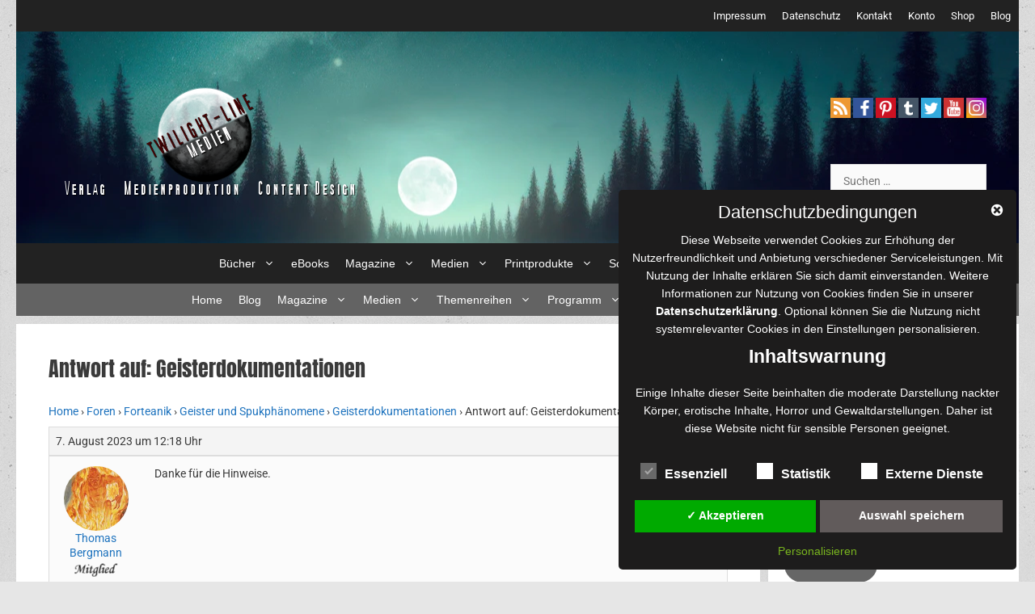

--- FILE ---
content_type: text/html; charset=UTF-8
request_url: https://www.twilightline.com/foren/reply/22872/
body_size: 37556
content:
<!DOCTYPE html>
<html lang="de">
<head>
	<meta charset="UTF-8">
	<title>Twilight-Line Medien</title>
<meta name='robots' content='max-image-preview:large' />
<meta name="viewport" content="width=device-width, initial-scale=1"><link rel="alternate" type="application/rss+xml" title="Twilight-Line Medien &raquo; Feed" href="https://www.twilightline.com/feed/" />
<link rel="alternate" type="application/rss+xml" title="Twilight-Line Medien &raquo; Kommentar-Feed" href="https://www.twilightline.com/comments/feed/" />
<link rel="alternate" title="oEmbed (JSON)" type="application/json+oembed" href="https://www.twilightline.com/wp-json/oembed/1.0/embed?url=https%3A%2F%2Fwww.twilightline.com%2Fforen%2Freply%2F22872%2F" />
<link rel="alternate" title="oEmbed (XML)" type="text/xml+oembed" href="https://www.twilightline.com/wp-json/oembed/1.0/embed?url=https%3A%2F%2Fwww.twilightline.com%2Fforen%2Freply%2F22872%2F&#038;format=xml" />
<link rel="alternate" type="application/rss+xml" title="Twilight-Line Medien &raquo; Stories-Feed" href="https://www.twilightline.com/web-stories/feed/"><style id='wp-img-auto-sizes-contain-inline-css'>
img:is([sizes=auto i],[sizes^="auto," i]){contain-intrinsic-size:3000px 1500px}
/*# sourceURL=wp-img-auto-sizes-contain-inline-css */
</style>
<link rel='stylesheet' id='generate-fonts-css' href='https://www.twilightline.com/wp-content/uploads/fonts/e5f78dc568b158a01d10799d826cd9f4/font.css?v=1766577899' media='all' />
<link rel='stylesheet' id='generatepress-fonts-css' href='https://www.twilightline.com/wp-content/uploads/generatepress/fonts/fonts.css?ver=1746575442' media='all' />
<style id='wp-emoji-styles-inline-css'>

	img.wp-smiley, img.emoji {
		display: inline !important;
		border: none !important;
		box-shadow: none !important;
		height: 1em !important;
		width: 1em !important;
		margin: 0 0.07em !important;
		vertical-align: -0.1em !important;
		background: none !important;
		padding: 0 !important;
	}
/*# sourceURL=wp-emoji-styles-inline-css */
</style>
<style id='wp-block-library-inline-css'>
:root{--wp-block-synced-color:#7a00df;--wp-block-synced-color--rgb:122,0,223;--wp-bound-block-color:var(--wp-block-synced-color);--wp-editor-canvas-background:#ddd;--wp-admin-theme-color:#007cba;--wp-admin-theme-color--rgb:0,124,186;--wp-admin-theme-color-darker-10:#006ba1;--wp-admin-theme-color-darker-10--rgb:0,107,160.5;--wp-admin-theme-color-darker-20:#005a87;--wp-admin-theme-color-darker-20--rgb:0,90,135;--wp-admin-border-width-focus:2px}@media (min-resolution:192dpi){:root{--wp-admin-border-width-focus:1.5px}}.wp-element-button{cursor:pointer}:root .has-very-light-gray-background-color{background-color:#eee}:root .has-very-dark-gray-background-color{background-color:#313131}:root .has-very-light-gray-color{color:#eee}:root .has-very-dark-gray-color{color:#313131}:root .has-vivid-green-cyan-to-vivid-cyan-blue-gradient-background{background:linear-gradient(135deg,#00d084,#0693e3)}:root .has-purple-crush-gradient-background{background:linear-gradient(135deg,#34e2e4,#4721fb 50%,#ab1dfe)}:root .has-hazy-dawn-gradient-background{background:linear-gradient(135deg,#faaca8,#dad0ec)}:root .has-subdued-olive-gradient-background{background:linear-gradient(135deg,#fafae1,#67a671)}:root .has-atomic-cream-gradient-background{background:linear-gradient(135deg,#fdd79a,#004a59)}:root .has-nightshade-gradient-background{background:linear-gradient(135deg,#330968,#31cdcf)}:root .has-midnight-gradient-background{background:linear-gradient(135deg,#020381,#2874fc)}:root{--wp--preset--font-size--normal:16px;--wp--preset--font-size--huge:42px}.has-regular-font-size{font-size:1em}.has-larger-font-size{font-size:2.625em}.has-normal-font-size{font-size:var(--wp--preset--font-size--normal)}.has-huge-font-size{font-size:var(--wp--preset--font-size--huge)}.has-text-align-center{text-align:center}.has-text-align-left{text-align:left}.has-text-align-right{text-align:right}.has-fit-text{white-space:nowrap!important}#end-resizable-editor-section{display:none}.aligncenter{clear:both}.items-justified-left{justify-content:flex-start}.items-justified-center{justify-content:center}.items-justified-right{justify-content:flex-end}.items-justified-space-between{justify-content:space-between}.screen-reader-text{border:0;clip-path:inset(50%);height:1px;margin:-1px;overflow:hidden;padding:0;position:absolute;width:1px;word-wrap:normal!important}.screen-reader-text:focus{background-color:#ddd;clip-path:none;color:#444;display:block;font-size:1em;height:auto;left:5px;line-height:normal;padding:15px 23px 14px;text-decoration:none;top:5px;width:auto;z-index:100000}html :where(.has-border-color){border-style:solid}html :where([style*=border-top-color]){border-top-style:solid}html :where([style*=border-right-color]){border-right-style:solid}html :where([style*=border-bottom-color]){border-bottom-style:solid}html :where([style*=border-left-color]){border-left-style:solid}html :where([style*=border-width]){border-style:solid}html :where([style*=border-top-width]){border-top-style:solid}html :where([style*=border-right-width]){border-right-style:solid}html :where([style*=border-bottom-width]){border-bottom-style:solid}html :where([style*=border-left-width]){border-left-style:solid}html :where(img[class*=wp-image-]){height:auto;max-width:100%}:where(figure){margin:0 0 1em}html :where(.is-position-sticky){--wp-admin--admin-bar--position-offset:var(--wp-admin--admin-bar--height,0px)}@media screen and (max-width:600px){html :where(.is-position-sticky){--wp-admin--admin-bar--position-offset:0px}}

/*# sourceURL=wp-block-library-inline-css */
</style><style id='wp-block-image-inline-css'>
.wp-block-image>a,.wp-block-image>figure>a{display:inline-block}.wp-block-image img{box-sizing:border-box;height:auto;max-width:100%;vertical-align:bottom}@media not (prefers-reduced-motion){.wp-block-image img.hide{visibility:hidden}.wp-block-image img.show{animation:show-content-image .4s}}.wp-block-image[style*=border-radius] img,.wp-block-image[style*=border-radius]>a{border-radius:inherit}.wp-block-image.has-custom-border img{box-sizing:border-box}.wp-block-image.aligncenter{text-align:center}.wp-block-image.alignfull>a,.wp-block-image.alignwide>a{width:100%}.wp-block-image.alignfull img,.wp-block-image.alignwide img{height:auto;width:100%}.wp-block-image .aligncenter,.wp-block-image .alignleft,.wp-block-image .alignright,.wp-block-image.aligncenter,.wp-block-image.alignleft,.wp-block-image.alignright{display:table}.wp-block-image .aligncenter>figcaption,.wp-block-image .alignleft>figcaption,.wp-block-image .alignright>figcaption,.wp-block-image.aligncenter>figcaption,.wp-block-image.alignleft>figcaption,.wp-block-image.alignright>figcaption{caption-side:bottom;display:table-caption}.wp-block-image .alignleft{float:left;margin:.5em 1em .5em 0}.wp-block-image .alignright{float:right;margin:.5em 0 .5em 1em}.wp-block-image .aligncenter{margin-left:auto;margin-right:auto}.wp-block-image :where(figcaption){margin-bottom:1em;margin-top:.5em}.wp-block-image.is-style-circle-mask img{border-radius:9999px}@supports ((-webkit-mask-image:none) or (mask-image:none)) or (-webkit-mask-image:none){.wp-block-image.is-style-circle-mask img{border-radius:0;-webkit-mask-image:url('data:image/svg+xml;utf8,<svg viewBox="0 0 100 100" xmlns="http://www.w3.org/2000/svg"><circle cx="50" cy="50" r="50"/></svg>');mask-image:url('data:image/svg+xml;utf8,<svg viewBox="0 0 100 100" xmlns="http://www.w3.org/2000/svg"><circle cx="50" cy="50" r="50"/></svg>');mask-mode:alpha;-webkit-mask-position:center;mask-position:center;-webkit-mask-repeat:no-repeat;mask-repeat:no-repeat;-webkit-mask-size:contain;mask-size:contain}}:root :where(.wp-block-image.is-style-rounded img,.wp-block-image .is-style-rounded img){border-radius:9999px}.wp-block-image figure{margin:0}.wp-lightbox-container{display:flex;flex-direction:column;position:relative}.wp-lightbox-container img{cursor:zoom-in}.wp-lightbox-container img:hover+button{opacity:1}.wp-lightbox-container button{align-items:center;backdrop-filter:blur(16px) saturate(180%);background-color:#5a5a5a40;border:none;border-radius:4px;cursor:zoom-in;display:flex;height:20px;justify-content:center;opacity:0;padding:0;position:absolute;right:16px;text-align:center;top:16px;width:20px;z-index:100}@media not (prefers-reduced-motion){.wp-lightbox-container button{transition:opacity .2s ease}}.wp-lightbox-container button:focus-visible{outline:3px auto #5a5a5a40;outline:3px auto -webkit-focus-ring-color;outline-offset:3px}.wp-lightbox-container button:hover{cursor:pointer;opacity:1}.wp-lightbox-container button:focus{opacity:1}.wp-lightbox-container button:focus,.wp-lightbox-container button:hover,.wp-lightbox-container button:not(:hover):not(:active):not(.has-background){background-color:#5a5a5a40;border:none}.wp-lightbox-overlay{box-sizing:border-box;cursor:zoom-out;height:100vh;left:0;overflow:hidden;position:fixed;top:0;visibility:hidden;width:100%;z-index:100000}.wp-lightbox-overlay .close-button{align-items:center;cursor:pointer;display:flex;justify-content:center;min-height:40px;min-width:40px;padding:0;position:absolute;right:calc(env(safe-area-inset-right) + 16px);top:calc(env(safe-area-inset-top) + 16px);z-index:5000000}.wp-lightbox-overlay .close-button:focus,.wp-lightbox-overlay .close-button:hover,.wp-lightbox-overlay .close-button:not(:hover):not(:active):not(.has-background){background:none;border:none}.wp-lightbox-overlay .lightbox-image-container{height:var(--wp--lightbox-container-height);left:50%;overflow:hidden;position:absolute;top:50%;transform:translate(-50%,-50%);transform-origin:top left;width:var(--wp--lightbox-container-width);z-index:9999999999}.wp-lightbox-overlay .wp-block-image{align-items:center;box-sizing:border-box;display:flex;height:100%;justify-content:center;margin:0;position:relative;transform-origin:0 0;width:100%;z-index:3000000}.wp-lightbox-overlay .wp-block-image img{height:var(--wp--lightbox-image-height);min-height:var(--wp--lightbox-image-height);min-width:var(--wp--lightbox-image-width);width:var(--wp--lightbox-image-width)}.wp-lightbox-overlay .wp-block-image figcaption{display:none}.wp-lightbox-overlay button{background:none;border:none}.wp-lightbox-overlay .scrim{background-color:#fff;height:100%;opacity:.9;position:absolute;width:100%;z-index:2000000}.wp-lightbox-overlay.active{visibility:visible}@media not (prefers-reduced-motion){.wp-lightbox-overlay.active{animation:turn-on-visibility .25s both}.wp-lightbox-overlay.active img{animation:turn-on-visibility .35s both}.wp-lightbox-overlay.show-closing-animation:not(.active){animation:turn-off-visibility .35s both}.wp-lightbox-overlay.show-closing-animation:not(.active) img{animation:turn-off-visibility .25s both}.wp-lightbox-overlay.zoom.active{animation:none;opacity:1;visibility:visible}.wp-lightbox-overlay.zoom.active .lightbox-image-container{animation:lightbox-zoom-in .4s}.wp-lightbox-overlay.zoom.active .lightbox-image-container img{animation:none}.wp-lightbox-overlay.zoom.active .scrim{animation:turn-on-visibility .4s forwards}.wp-lightbox-overlay.zoom.show-closing-animation:not(.active){animation:none}.wp-lightbox-overlay.zoom.show-closing-animation:not(.active) .lightbox-image-container{animation:lightbox-zoom-out .4s}.wp-lightbox-overlay.zoom.show-closing-animation:not(.active) .lightbox-image-container img{animation:none}.wp-lightbox-overlay.zoom.show-closing-animation:not(.active) .scrim{animation:turn-off-visibility .4s forwards}}@keyframes show-content-image{0%{visibility:hidden}99%{visibility:hidden}to{visibility:visible}}@keyframes turn-on-visibility{0%{opacity:0}to{opacity:1}}@keyframes turn-off-visibility{0%{opacity:1;visibility:visible}99%{opacity:0;visibility:visible}to{opacity:0;visibility:hidden}}@keyframes lightbox-zoom-in{0%{transform:translate(calc((-100vw + var(--wp--lightbox-scrollbar-width))/2 + var(--wp--lightbox-initial-left-position)),calc(-50vh + var(--wp--lightbox-initial-top-position))) scale(var(--wp--lightbox-scale))}to{transform:translate(-50%,-50%) scale(1)}}@keyframes lightbox-zoom-out{0%{transform:translate(-50%,-50%) scale(1);visibility:visible}99%{visibility:visible}to{transform:translate(calc((-100vw + var(--wp--lightbox-scrollbar-width))/2 + var(--wp--lightbox-initial-left-position)),calc(-50vh + var(--wp--lightbox-initial-top-position))) scale(var(--wp--lightbox-scale));visibility:hidden}}
/*# sourceURL=https://www.twilightline.com/wp-includes/blocks/image/style.min.css */
</style>
<style id='wp-block-columns-inline-css'>
.wp-block-columns{box-sizing:border-box;display:flex;flex-wrap:wrap!important}@media (min-width:782px){.wp-block-columns{flex-wrap:nowrap!important}}.wp-block-columns{align-items:normal!important}.wp-block-columns.are-vertically-aligned-top{align-items:flex-start}.wp-block-columns.are-vertically-aligned-center{align-items:center}.wp-block-columns.are-vertically-aligned-bottom{align-items:flex-end}@media (max-width:781px){.wp-block-columns:not(.is-not-stacked-on-mobile)>.wp-block-column{flex-basis:100%!important}}@media (min-width:782px){.wp-block-columns:not(.is-not-stacked-on-mobile)>.wp-block-column{flex-basis:0;flex-grow:1}.wp-block-columns:not(.is-not-stacked-on-mobile)>.wp-block-column[style*=flex-basis]{flex-grow:0}}.wp-block-columns.is-not-stacked-on-mobile{flex-wrap:nowrap!important}.wp-block-columns.is-not-stacked-on-mobile>.wp-block-column{flex-basis:0;flex-grow:1}.wp-block-columns.is-not-stacked-on-mobile>.wp-block-column[style*=flex-basis]{flex-grow:0}:where(.wp-block-columns){margin-bottom:1.75em}:where(.wp-block-columns.has-background){padding:1.25em 2.375em}.wp-block-column{flex-grow:1;min-width:0;overflow-wrap:break-word;word-break:break-word}.wp-block-column.is-vertically-aligned-top{align-self:flex-start}.wp-block-column.is-vertically-aligned-center{align-self:center}.wp-block-column.is-vertically-aligned-bottom{align-self:flex-end}.wp-block-column.is-vertically-aligned-stretch{align-self:stretch}.wp-block-column.is-vertically-aligned-bottom,.wp-block-column.is-vertically-aligned-center,.wp-block-column.is-vertically-aligned-top{width:100%}
/*# sourceURL=https://www.twilightline.com/wp-includes/blocks/columns/style.min.css */
</style>
<style id='wp-block-paragraph-inline-css'>
.is-small-text{font-size:.875em}.is-regular-text{font-size:1em}.is-large-text{font-size:2.25em}.is-larger-text{font-size:3em}.has-drop-cap:not(:focus):first-letter{float:left;font-size:8.4em;font-style:normal;font-weight:100;line-height:.68;margin:.05em .1em 0 0;text-transform:uppercase}body.rtl .has-drop-cap:not(:focus):first-letter{float:none;margin-left:.1em}p.has-drop-cap.has-background{overflow:hidden}:root :where(p.has-background){padding:1.25em 2.375em}:where(p.has-text-color:not(.has-link-color)) a{color:inherit}p.has-text-align-left[style*="writing-mode:vertical-lr"],p.has-text-align-right[style*="writing-mode:vertical-rl"]{rotate:180deg}
/*# sourceURL=https://www.twilightline.com/wp-includes/blocks/paragraph/style.min.css */
</style>
<style id='wp-block-spacer-inline-css'>
.wp-block-spacer{clear:both}
/*# sourceURL=https://www.twilightline.com/wp-includes/blocks/spacer/style.min.css */
</style>
<style id='bp-login-form-style-inline-css'>
.widget_bp_core_login_widget .bp-login-widget-user-avatar{float:left}.widget_bp_core_login_widget .bp-login-widget-user-links{margin-left:70px}#bp-login-widget-form label{display:block;font-weight:600;margin:15px 0 5px;width:auto}#bp-login-widget-form input[type=password],#bp-login-widget-form input[type=text]{background-color:#fafafa;border:1px solid #d6d6d6;border-radius:0;font:inherit;font-size:100%;padding:.5em;width:100%}#bp-login-widget-form .bp-login-widget-register-link,#bp-login-widget-form .login-submit{display:inline;width:-moz-fit-content;width:fit-content}#bp-login-widget-form .bp-login-widget-register-link{margin-left:1em}#bp-login-widget-form .bp-login-widget-register-link a{filter:invert(1)}#bp-login-widget-form .bp-login-widget-pwd-link{font-size:80%}

/*# sourceURL=https://www.twilightline.com/wp-content/plugins/buddypress/bp-core/blocks/login-form/index.css */
</style>
<style id='bp-online-members-style-inline-css'>
.widget_bp_core_whos_online_widget .avatar-block,[data-type="bp/online-members"] .avatar-block{display:flex;flex-flow:row wrap}.widget_bp_core_whos_online_widget .avatar-block img,[data-type="bp/online-members"] .avatar-block img{margin:.5em}

/*# sourceURL=https://www.twilightline.com/wp-content/plugins/buddypress/bp-members/blocks/online-members/index.css */
</style>
<style id='bp-dynamic-groups-style-inline-css'>
.bp-dynamic-block-container .item-options{font-size:.5em;margin:0 0 1em;padding:1em 0}.bp-dynamic-block-container .item-options a.selected{font-weight:600}.bp-dynamic-block-container ul.item-list{list-style:none;margin:1em 0;padding-left:0}.bp-dynamic-block-container ul.item-list li{margin-bottom:1em}.bp-dynamic-block-container ul.item-list li:after,.bp-dynamic-block-container ul.item-list li:before{content:" ";display:table}.bp-dynamic-block-container ul.item-list li:after{clear:both}.bp-dynamic-block-container ul.item-list li .item-avatar{float:left;width:60px}.bp-dynamic-block-container ul.item-list li .item{margin-left:70px}

/*# sourceURL=https://www.twilightline.com/wp-content/plugins/buddypress/bp-groups/blocks/dynamic-groups/index.css */
</style>
<link rel='stylesheet' id='wc-blocks-style-css' href='https://www.twilightline.com/wp-content/plugins/woocommerce/assets/client/blocks/wc-blocks.css?ver=wc-10.4.3' media='all' />
<style id='global-styles-inline-css'>
:root{--wp--preset--aspect-ratio--square: 1;--wp--preset--aspect-ratio--4-3: 4/3;--wp--preset--aspect-ratio--3-4: 3/4;--wp--preset--aspect-ratio--3-2: 3/2;--wp--preset--aspect-ratio--2-3: 2/3;--wp--preset--aspect-ratio--16-9: 16/9;--wp--preset--aspect-ratio--9-16: 9/16;--wp--preset--color--black: #000000;--wp--preset--color--cyan-bluish-gray: #abb8c3;--wp--preset--color--white: #ffffff;--wp--preset--color--pale-pink: #f78da7;--wp--preset--color--vivid-red: #cf2e2e;--wp--preset--color--luminous-vivid-orange: #ff6900;--wp--preset--color--luminous-vivid-amber: #fcb900;--wp--preset--color--light-green-cyan: #7bdcb5;--wp--preset--color--vivid-green-cyan: #00d084;--wp--preset--color--pale-cyan-blue: #8ed1fc;--wp--preset--color--vivid-cyan-blue: #0693e3;--wp--preset--color--vivid-purple: #9b51e0;--wp--preset--color--contrast: var(--contrast);--wp--preset--color--contrast-2: var(--contrast-2);--wp--preset--color--contrast-3: var(--contrast-3);--wp--preset--color--base: var(--base);--wp--preset--color--base-2: var(--base-2);--wp--preset--color--base-3: var(--base-3);--wp--preset--color--accent: var(--accent);--wp--preset--gradient--vivid-cyan-blue-to-vivid-purple: linear-gradient(135deg,rgb(6,147,227) 0%,rgb(155,81,224) 100%);--wp--preset--gradient--light-green-cyan-to-vivid-green-cyan: linear-gradient(135deg,rgb(122,220,180) 0%,rgb(0,208,130) 100%);--wp--preset--gradient--luminous-vivid-amber-to-luminous-vivid-orange: linear-gradient(135deg,rgb(252,185,0) 0%,rgb(255,105,0) 100%);--wp--preset--gradient--luminous-vivid-orange-to-vivid-red: linear-gradient(135deg,rgb(255,105,0) 0%,rgb(207,46,46) 100%);--wp--preset--gradient--very-light-gray-to-cyan-bluish-gray: linear-gradient(135deg,rgb(238,238,238) 0%,rgb(169,184,195) 100%);--wp--preset--gradient--cool-to-warm-spectrum: linear-gradient(135deg,rgb(74,234,220) 0%,rgb(151,120,209) 20%,rgb(207,42,186) 40%,rgb(238,44,130) 60%,rgb(251,105,98) 80%,rgb(254,248,76) 100%);--wp--preset--gradient--blush-light-purple: linear-gradient(135deg,rgb(255,206,236) 0%,rgb(152,150,240) 100%);--wp--preset--gradient--blush-bordeaux: linear-gradient(135deg,rgb(254,205,165) 0%,rgb(254,45,45) 50%,rgb(107,0,62) 100%);--wp--preset--gradient--luminous-dusk: linear-gradient(135deg,rgb(255,203,112) 0%,rgb(199,81,192) 50%,rgb(65,88,208) 100%);--wp--preset--gradient--pale-ocean: linear-gradient(135deg,rgb(255,245,203) 0%,rgb(182,227,212) 50%,rgb(51,167,181) 100%);--wp--preset--gradient--electric-grass: linear-gradient(135deg,rgb(202,248,128) 0%,rgb(113,206,126) 100%);--wp--preset--gradient--midnight: linear-gradient(135deg,rgb(2,3,129) 0%,rgb(40,116,252) 100%);--wp--preset--font-size--small: 13px;--wp--preset--font-size--medium: 20px;--wp--preset--font-size--large: 36px;--wp--preset--font-size--x-large: 42px;--wp--preset--spacing--20: 0.44rem;--wp--preset--spacing--30: 0.67rem;--wp--preset--spacing--40: 1rem;--wp--preset--spacing--50: 1.5rem;--wp--preset--spacing--60: 2.25rem;--wp--preset--spacing--70: 3.38rem;--wp--preset--spacing--80: 5.06rem;--wp--preset--shadow--natural: 6px 6px 9px rgba(0, 0, 0, 0.2);--wp--preset--shadow--deep: 12px 12px 50px rgba(0, 0, 0, 0.4);--wp--preset--shadow--sharp: 6px 6px 0px rgba(0, 0, 0, 0.2);--wp--preset--shadow--outlined: 6px 6px 0px -3px rgb(255, 255, 255), 6px 6px rgb(0, 0, 0);--wp--preset--shadow--crisp: 6px 6px 0px rgb(0, 0, 0);}:where(.is-layout-flex){gap: 0.5em;}:where(.is-layout-grid){gap: 0.5em;}body .is-layout-flex{display: flex;}.is-layout-flex{flex-wrap: wrap;align-items: center;}.is-layout-flex > :is(*, div){margin: 0;}body .is-layout-grid{display: grid;}.is-layout-grid > :is(*, div){margin: 0;}:where(.wp-block-columns.is-layout-flex){gap: 2em;}:where(.wp-block-columns.is-layout-grid){gap: 2em;}:where(.wp-block-post-template.is-layout-flex){gap: 1.25em;}:where(.wp-block-post-template.is-layout-grid){gap: 1.25em;}.has-black-color{color: var(--wp--preset--color--black) !important;}.has-cyan-bluish-gray-color{color: var(--wp--preset--color--cyan-bluish-gray) !important;}.has-white-color{color: var(--wp--preset--color--white) !important;}.has-pale-pink-color{color: var(--wp--preset--color--pale-pink) !important;}.has-vivid-red-color{color: var(--wp--preset--color--vivid-red) !important;}.has-luminous-vivid-orange-color{color: var(--wp--preset--color--luminous-vivid-orange) !important;}.has-luminous-vivid-amber-color{color: var(--wp--preset--color--luminous-vivid-amber) !important;}.has-light-green-cyan-color{color: var(--wp--preset--color--light-green-cyan) !important;}.has-vivid-green-cyan-color{color: var(--wp--preset--color--vivid-green-cyan) !important;}.has-pale-cyan-blue-color{color: var(--wp--preset--color--pale-cyan-blue) !important;}.has-vivid-cyan-blue-color{color: var(--wp--preset--color--vivid-cyan-blue) !important;}.has-vivid-purple-color{color: var(--wp--preset--color--vivid-purple) !important;}.has-black-background-color{background-color: var(--wp--preset--color--black) !important;}.has-cyan-bluish-gray-background-color{background-color: var(--wp--preset--color--cyan-bluish-gray) !important;}.has-white-background-color{background-color: var(--wp--preset--color--white) !important;}.has-pale-pink-background-color{background-color: var(--wp--preset--color--pale-pink) !important;}.has-vivid-red-background-color{background-color: var(--wp--preset--color--vivid-red) !important;}.has-luminous-vivid-orange-background-color{background-color: var(--wp--preset--color--luminous-vivid-orange) !important;}.has-luminous-vivid-amber-background-color{background-color: var(--wp--preset--color--luminous-vivid-amber) !important;}.has-light-green-cyan-background-color{background-color: var(--wp--preset--color--light-green-cyan) !important;}.has-vivid-green-cyan-background-color{background-color: var(--wp--preset--color--vivid-green-cyan) !important;}.has-pale-cyan-blue-background-color{background-color: var(--wp--preset--color--pale-cyan-blue) !important;}.has-vivid-cyan-blue-background-color{background-color: var(--wp--preset--color--vivid-cyan-blue) !important;}.has-vivid-purple-background-color{background-color: var(--wp--preset--color--vivid-purple) !important;}.has-black-border-color{border-color: var(--wp--preset--color--black) !important;}.has-cyan-bluish-gray-border-color{border-color: var(--wp--preset--color--cyan-bluish-gray) !important;}.has-white-border-color{border-color: var(--wp--preset--color--white) !important;}.has-pale-pink-border-color{border-color: var(--wp--preset--color--pale-pink) !important;}.has-vivid-red-border-color{border-color: var(--wp--preset--color--vivid-red) !important;}.has-luminous-vivid-orange-border-color{border-color: var(--wp--preset--color--luminous-vivid-orange) !important;}.has-luminous-vivid-amber-border-color{border-color: var(--wp--preset--color--luminous-vivid-amber) !important;}.has-light-green-cyan-border-color{border-color: var(--wp--preset--color--light-green-cyan) !important;}.has-vivid-green-cyan-border-color{border-color: var(--wp--preset--color--vivid-green-cyan) !important;}.has-pale-cyan-blue-border-color{border-color: var(--wp--preset--color--pale-cyan-blue) !important;}.has-vivid-cyan-blue-border-color{border-color: var(--wp--preset--color--vivid-cyan-blue) !important;}.has-vivid-purple-border-color{border-color: var(--wp--preset--color--vivid-purple) !important;}.has-vivid-cyan-blue-to-vivid-purple-gradient-background{background: var(--wp--preset--gradient--vivid-cyan-blue-to-vivid-purple) !important;}.has-light-green-cyan-to-vivid-green-cyan-gradient-background{background: var(--wp--preset--gradient--light-green-cyan-to-vivid-green-cyan) !important;}.has-luminous-vivid-amber-to-luminous-vivid-orange-gradient-background{background: var(--wp--preset--gradient--luminous-vivid-amber-to-luminous-vivid-orange) !important;}.has-luminous-vivid-orange-to-vivid-red-gradient-background{background: var(--wp--preset--gradient--luminous-vivid-orange-to-vivid-red) !important;}.has-very-light-gray-to-cyan-bluish-gray-gradient-background{background: var(--wp--preset--gradient--very-light-gray-to-cyan-bluish-gray) !important;}.has-cool-to-warm-spectrum-gradient-background{background: var(--wp--preset--gradient--cool-to-warm-spectrum) !important;}.has-blush-light-purple-gradient-background{background: var(--wp--preset--gradient--blush-light-purple) !important;}.has-blush-bordeaux-gradient-background{background: var(--wp--preset--gradient--blush-bordeaux) !important;}.has-luminous-dusk-gradient-background{background: var(--wp--preset--gradient--luminous-dusk) !important;}.has-pale-ocean-gradient-background{background: var(--wp--preset--gradient--pale-ocean) !important;}.has-electric-grass-gradient-background{background: var(--wp--preset--gradient--electric-grass) !important;}.has-midnight-gradient-background{background: var(--wp--preset--gradient--midnight) !important;}.has-small-font-size{font-size: var(--wp--preset--font-size--small) !important;}.has-medium-font-size{font-size: var(--wp--preset--font-size--medium) !important;}.has-large-font-size{font-size: var(--wp--preset--font-size--large) !important;}.has-x-large-font-size{font-size: var(--wp--preset--font-size--x-large) !important;}
:where(.wp-block-columns.is-layout-flex){gap: 2em;}:where(.wp-block-columns.is-layout-grid){gap: 2em;}
/*# sourceURL=global-styles-inline-css */
</style>
<style id='core-block-supports-inline-css'>
.wp-container-core-columns-is-layout-9d6595d7{flex-wrap:nowrap;}
/*# sourceURL=core-block-supports-inline-css */
</style>

<style id='classic-theme-styles-inline-css'>
/*! This file is auto-generated */
.wp-block-button__link{color:#fff;background-color:#32373c;border-radius:9999px;box-shadow:none;text-decoration:none;padding:calc(.667em + 2px) calc(1.333em + 2px);font-size:1.125em}.wp-block-file__button{background:#32373c;color:#fff;text-decoration:none}
/*# sourceURL=/wp-includes/css/classic-themes.min.css */
</style>
<link rel='stylesheet' id='bbp-default-css' href='https://www.twilightline.com/wp-content/plugins/bbpress/templates/default/css/bbpress.min.css?ver=2.6.14' media='all' />
<style id='bbp-default-inline-css'>
#bbpress-forums ul.bbp-lead-topic,#bbpress-forums ul.bbp-topics,#bbpress-forums ul.bbp-forums,#bbpress-forums ul.bbp-replies,#bbpress-forums ul.bbp-search-results,#bbpress-forums,div.bbp-breadcrumb,div.bbp-topic-tags {font-size: inherit;}.single-forum #subscription-toggle {display: block;margin: 1em 0;clear: left;}#bbpress-forums .bbp-search-form {margin-bottom: 10px;}.bbp-login-form fieldset {border: 0;padding: 0;}
/*# sourceURL=bbp-default-inline-css */
</style>
<link rel='stylesheet' id='contact-form-7-css' href='https://www.twilightline.com/wp-content/plugins/contact-form-7/includes/css/styles.css?ver=6.1.4' media='all' />
<link rel='stylesheet' id='generate-page-header-css' href='https://www.twilightline.com/wp-content/plugins/gp-premium/page-header/functions/css/page-header.min.css?ver=2.5.5' media='all' />
<link rel='stylesheet' id='hm_bbpui-css' href='https://www.twilightline.com/wp-content/plugins/image-upload-for-bbpress/css/bbp-image-upload.css?ver=1.1.22' media='all' />
<link rel='stylesheet' id='woocommerce-layout-css' href='https://www.twilightline.com/wp-content/plugins/woocommerce/assets/css/woocommerce-layout.css?ver=10.4.3' media='all' />
<link rel='stylesheet' id='woocommerce-smallscreen-css' href='https://www.twilightline.com/wp-content/plugins/woocommerce/assets/css/woocommerce-smallscreen.css?ver=10.4.3' media='only screen and (max-width: 768px)' />
<link rel='stylesheet' id='woocommerce-general-css' href='https://www.twilightline.com/wp-content/plugins/woocommerce/assets/css/woocommerce.css?ver=10.4.3' media='all' />
<style id='woocommerce-inline-inline-css'>
.woocommerce form .form-row .required { visibility: visible; }
/*# sourceURL=woocommerce-inline-inline-css */
</style>
<link rel='stylesheet' id='wp-polls-css' href='https://www.twilightline.com/wp-content/plugins/wp-polls/polls-css.css?ver=2.77.3' media='all' />
<style id='wp-polls-inline-css'>
.wp-polls .pollbar {
	margin: 1px;
	font-size: 6px;
	line-height: 8px;
	height: 8px;
	background-image: url('https://www.twilightline.com/wp-content/plugins/wp-polls/images/default/pollbg.gif');
	border: 1px solid #c8c8c8;
}

/*# sourceURL=wp-polls-inline-css */
</style>
<link rel='stylesheet' id='wp-show-posts-css' href='https://www.twilightline.com/wp-content/plugins/wp-show-posts/css/wp-show-posts-min.css?ver=1.1.6' media='all' />
<link rel='stylesheet' id='wp-show-posts-pro-css' href='https://www.twilightline.com/wp-content/plugins/wp-show-posts-pro/css/wp-show-posts.min.css?ver=6.0.0' media='all' />
<link rel='stylesheet' id='bsp-css' href='https://www.twilightline.com/wp-content/uploads/verlag_css/bspstyle.css?ver=1765148013' media='screen' />
<link rel='stylesheet' id='dashicons-css' href='https://www.twilightline.com/wp-includes/css/dashicons.min.css?ver=6.9' media='all' />
<link rel='stylesheet' id='generate-style-grid-css' href='https://www.twilightline.com/wp-content/themes/generatepress/assets/css/unsemantic-grid.min.css?ver=3.6.1' media='all' />
<link rel='stylesheet' id='generate-style-css' href='https://www.twilightline.com/wp-content/themes/generatepress/assets/css/style.min.css?ver=3.6.1' media='all' />
<style id='generate-style-inline-css'>
@media (max-width: 768px){.main-navigation .menu-toggle,.main-navigation .mobile-bar-items,.sidebar-nav-mobile:not(#sticky-placeholder){display:block;}.main-navigation ul,.gen-sidebar-nav{display:none;}[class*="nav-float-"] .site-header .inside-header > *{float:none;clear:both;}}
.dynamic-author-image-rounded{border-radius:100%;}.dynamic-featured-image, .dynamic-author-image{vertical-align:middle;}.one-container.blog .dynamic-content-template:not(:last-child), .one-container.archive .dynamic-content-template:not(:last-child){padding-bottom:0px;}.dynamic-entry-excerpt > p:last-child{margin-bottom:0px;}
.generate-content-header{background-image:url(https://www.twilightline.com/wp-content/uploads/2023/11/FullMoon.webp);background-position:center center;}.separate-containers .generate-content-header.generate-page-header{margin-top:0px;}.inside-page-header{background-color:transparent;color:#ffffff;}.page-header-content-container{text-align:center;color:#ffffff;}.page-header-content-container a:not(.button), .page-header-content-container a:not(.button):visited{color:#222222;}.page-header-content-container a:not(.button):hover, .page-header-content-container a:not(.button):active{color:#f20014;}.page-header-content-container h1, .page-header-content-container h2, .page-header-content-container h3, .page-header-content-container h4, .page-header-content-container h5{color:#ffffff;}.generate-merged-header .inside-header{-moz-box-sizing:border-box;-webkit-box-sizing:border-box;box-sizing:border-box;}.generate-merged-header .site-header{background:transparent;}
/*# sourceURL=generate-style-inline-css */
</style>
<link rel='stylesheet' id='generate-mobile-style-css' href='https://www.twilightline.com/wp-content/themes/generatepress/assets/css/mobile.min.css?ver=3.6.1' media='all' />
<link rel='stylesheet' id='font-awesome-css' href='https://www.twilightline.com/wp-content/themes/generatepress/assets/css/components/font-awesome.min.css?ver=4.7' media='all' />
<link rel='stylesheet' id='woocommerce-gzd-layout-css' href='https://www.twilightline.com/wp-content/plugins/woocommerce-germanized/build/static/layout-styles.css?ver=3.20.5' media='all' />
<style id='woocommerce-gzd-layout-inline-css'>
.woocommerce-checkout .shop_table { background-color: #eeeeee; } .product p.deposit-packaging-type { font-size: 1.25em !important; } p.woocommerce-shipping-destination { display: none; }
                .wc-gzd-nutri-score-value-a {
                    background: url(https://www.twilightline.com/wp-content/plugins/woocommerce-germanized/assets/images/nutri-score-a.svg) no-repeat;
                }
                .wc-gzd-nutri-score-value-b {
                    background: url(https://www.twilightline.com/wp-content/plugins/woocommerce-germanized/assets/images/nutri-score-b.svg) no-repeat;
                }
                .wc-gzd-nutri-score-value-c {
                    background: url(https://www.twilightline.com/wp-content/plugins/woocommerce-germanized/assets/images/nutri-score-c.svg) no-repeat;
                }
                .wc-gzd-nutri-score-value-d {
                    background: url(https://www.twilightline.com/wp-content/plugins/woocommerce-germanized/assets/images/nutri-score-d.svg) no-repeat;
                }
                .wc-gzd-nutri-score-value-e {
                    background: url(https://www.twilightline.com/wp-content/plugins/woocommerce-germanized/assets/images/nutri-score-e.svg) no-repeat;
                }
            
/*# sourceURL=woocommerce-gzd-layout-inline-css */
</style>
<link rel='stylesheet' id='generatepress-dynamic-css' href='https://www.twilightline.com/wp-content/uploads/generatepress/style.min.css?ver=1764625266' media='all' />
<style id='generateblocks-inline-css'>
.gb-container-21dd67e8 > .gb-inside-container{max-width:1240px;margin-left:auto;margin-right:auto;}.gb-grid-wrapper > .gb-grid-column-21dd67e8 > .gb-container{display:flex;flex-direction:column;height:100%;}p.gb-headline-a55bfdc6{display:flex;align-items:center;}p.gb-headline-a55bfdc6 .gb-icon{line-height:0;padding-right:0.5em;}p.gb-headline-a55bfdc6 .gb-icon svg{width:1em;height:1em;fill:currentColor;}:root{--gb-container-width:1240px;}.gb-container .wp-block-image img{vertical-align:middle;}.gb-grid-wrapper .wp-block-image{margin-bottom:0;}.gb-highlight{background:none;}.gb-shape{line-height:0;}
/*# sourceURL=generateblocks-inline-css */
</style>
<link rel='stylesheet' id='dsgvoaio_css-css' href='https://www.twilightline.com/wp-content/plugins/dsgvo-all-in-one-for-wp-pro/assets/css/plugin.css?ver=6.9' media='all' />
<link rel='stylesheet' id='generate-secondary-nav-css' href='https://www.twilightline.com/wp-content/plugins/gp-premium/secondary-nav/functions/css/style.min.css?ver=2.5.5' media='all' />
<style id='generate-secondary-nav-inline-css'>
.secondary-navigation{background-color:#636363;}.secondary-navigation .main-nav ul li a,.secondary-navigation .menu-toggle,.secondary-menu-bar-items .menu-bar-item > a{color:#ffffff;font-family:Segoe UI, Helvetica Neue, Helvetica, sans-serif;font-size:14px;padding-left:10px;padding-right:10px;}.secondary-navigation .secondary-menu-bar-items{color:#ffffff;font-size:14px;}button.secondary-menu-toggle:hover,button.secondary-menu-toggle:focus{color:#ffffff;}.widget-area .secondary-navigation{margin-bottom:10px;}.secondary-navigation ul ul{background-color:#303030;top:auto;}.secondary-navigation .main-nav ul ul li a{color:#ffffff;font-size:13px;padding-left:10px;padding-right:10px;}.secondary-navigation .menu-item-has-children .dropdown-menu-toggle{padding-right:10px;}.secondary-navigation .main-nav ul li:not([class*="current-menu-"]):hover > a, .secondary-navigation .main-nav ul li:not([class*="current-menu-"]):focus > a, .secondary-navigation .main-nav ul li.sfHover:not([class*="current-menu-"]) > a, .secondary-menu-bar-items .menu-bar-item:hover > a{color:#ffffff;background-color:#303030;}.secondary-navigation .main-nav ul ul li:not([class*="current-menu-"]):hover > a,.secondary-navigation .main-nav ul ul li:not([class*="current-menu-"]):focus > a,.secondary-navigation .main-nav ul ul li.sfHover:not([class*="current-menu-"]) > a{color:#ffffff;background-color:#474747;}.secondary-navigation .main-nav ul li[class*="current-menu-"] > a{color:#222222;background-color:#ffffff;}.secondary-navigation .main-nav ul ul li[class*="current-menu-"] > a{color:#ffffff;background-color:#474747;}.secondary-navigation.toggled .dropdown-menu-toggle:before{display:none;}@media (max-width: 768px) {.secondary-menu-bar-items .menu-bar-item:hover > a{background: none;color: #ffffff;}}
/*# sourceURL=generate-secondary-nav-inline-css */
</style>
<link rel='stylesheet' id='generate-secondary-nav-mobile-css' href='https://www.twilightline.com/wp-content/plugins/gp-premium/secondary-nav/functions/css/style-mobile.min.css?ver=2.5.5' media='all' />
<link rel='stylesheet' id='generate-woocommerce-css' href='https://www.twilightline.com/wp-content/plugins/gp-premium/woocommerce/functions/css/woocommerce.min.css?ver=2.5.5' media='all' />
<style id='generate-woocommerce-inline-css'>
.woocommerce ul.products li.product .woocommerce-LoopProduct-link h2, .woocommerce ul.products li.product .woocommerce-loop-category__title{font-weight:normal;text-transform:none;font-size:14px;}.woocommerce .up-sells ul.products li.product .woocommerce-LoopProduct-link h2, .woocommerce .cross-sells ul.products li.product .woocommerce-LoopProduct-link h2, .woocommerce .related ul.products li.product .woocommerce-LoopProduct-link h2{font-size:14px;}.woocommerce #respond input#submit, .woocommerce a.button, .woocommerce button.button, .woocommerce input.button, .wc-block-components-button{color:#ffffff;background-color:#666666;text-decoration:none;font-weight:normal;text-transform:none;}.woocommerce #respond input#submit:hover, .woocommerce a.button:hover, .woocommerce button.button:hover, .woocommerce input.button:hover, .wc-block-components-button:hover{color:#ffffff;background-color:#3f3f3f;}.woocommerce #respond input#submit.alt, .woocommerce a.button.alt, .woocommerce button.button.alt, .woocommerce input.button.alt, .woocommerce #respond input#submit.alt.disabled, .woocommerce #respond input#submit.alt.disabled:hover, .woocommerce #respond input#submit.alt:disabled, .woocommerce #respond input#submit.alt:disabled:hover, .woocommerce #respond input#submit.alt:disabled[disabled], .woocommerce #respond input#submit.alt:disabled[disabled]:hover, .woocommerce a.button.alt.disabled, .woocommerce a.button.alt.disabled:hover, .woocommerce a.button.alt:disabled, .woocommerce a.button.alt:disabled:hover, .woocommerce a.button.alt:disabled[disabled], .woocommerce a.button.alt:disabled[disabled]:hover, .woocommerce button.button.alt.disabled, .woocommerce button.button.alt.disabled:hover, .woocommerce button.button.alt:disabled, .woocommerce button.button.alt:disabled:hover, .woocommerce button.button.alt:disabled[disabled], .woocommerce button.button.alt:disabled[disabled]:hover, .woocommerce input.button.alt.disabled, .woocommerce input.button.alt.disabled:hover, .woocommerce input.button.alt:disabled, .woocommerce input.button.alt:disabled:hover, .woocommerce input.button.alt:disabled[disabled], .woocommerce input.button.alt:disabled[disabled]:hover{color:#ffffff;background-color:#1e73be;}.woocommerce #respond input#submit.alt:hover, .woocommerce a.button.alt:hover, .woocommerce button.button.alt:hover, .woocommerce input.button.alt:hover{color:#ffffff;background-color:#377fbf;}button.wc-block-components-panel__button{font-size:inherit;}.woocommerce .star-rating span:before, .woocommerce p.stars:hover a::before{color:#ffa200;}.woocommerce span.onsale{background-color:rgba(252,53,53,0.46);color:#ffffff;}.woocommerce ul.products li.product .price, .woocommerce div.product p.price{color:#222222;}.woocommerce div.product .woocommerce-tabs ul.tabs li a{color:#222222;}.woocommerce div.product .woocommerce-tabs ul.tabs li a:hover, .woocommerce div.product .woocommerce-tabs ul.tabs li.active a{color:#1e73be;}.woocommerce-message{background-color:#0b9444;color:#ffffff;}div.woocommerce-message a.button, div.woocommerce-message a.button:focus, div.woocommerce-message a.button:hover, div.woocommerce-message a, div.woocommerce-message a:focus, div.woocommerce-message a:hover{color:#ffffff;}.woocommerce-info{background-color:#1e73be;color:#ffffff;}div.woocommerce-info a.button, div.woocommerce-info a.button:focus, div.woocommerce-info a.button:hover, div.woocommerce-info a, div.woocommerce-info a:focus, div.woocommerce-info a:hover{color:#ffffff;}.woocommerce-error{background-color:#e8626d;color:#ffffff;}div.woocommerce-error a.button, div.woocommerce-error a.button:focus, div.woocommerce-error a.button:hover, div.woocommerce-error a, div.woocommerce-error a:focus, div.woocommerce-error a:hover{color:#ffffff;}.woocommerce-product-details__short-description{color:#3a3a3a;}#wc-mini-cart{background-color:#ffffff;color:#000000;}#wc-mini-cart a:not(.button), #wc-mini-cart a.remove{color:#000000;}#wc-mini-cart .button{color:#ffffff;}#wc-mini-cart .button:hover, #wc-mini-cart .button:focus, #wc-mini-cart .button:active{color:#ffffff;}.woocommerce #content div.product div.images, .woocommerce div.product div.images, .woocommerce-page #content div.product div.images, .woocommerce-page div.product div.images{width:50%;}.woocommerce.widget_shopping_cart .woocommerce-mini-cart__buttons a{font-family:Arial, Helvetica, sans-serif;}.add-to-cart-panel{background-color:#ffffff;color:#000000;}.add-to-cart-panel a:not(.button){color:#000000;}.woocommerce .widget_price_filter .price_slider_wrapper .ui-widget-content{background-color:#dddddd;}.woocommerce .widget_price_filter .ui-slider .ui-slider-range, .woocommerce .widget_price_filter .ui-slider .ui-slider-handle{background-color:#666666;}.woocommerce-MyAccount-navigation li.is-active a:after, a.button.wc-forward:after{display:none;}#payment .payment_methods>.wc_payment_method>label:before{font-family:WooCommerce;content:"\e039";}#payment .payment_methods li.wc_payment_method>input[type=radio]:first-child:checked+label:before{content:"\e03c";}.woocommerce-ordering:after{font-family:WooCommerce;content:"\e00f";}.wc-columns-container .products, .woocommerce .related ul.products, .woocommerce .up-sells ul.products{grid-gap:50px;}@media (max-width: 1024px){.woocommerce .wc-columns-container.wc-tablet-columns-2 .products{-ms-grid-columns:(1fr)[2];grid-template-columns:repeat(2, 1fr);}.wc-related-upsell-tablet-columns-2 .related ul.products, .wc-related-upsell-tablet-columns-2 .up-sells ul.products{-ms-grid-columns:(1fr)[2];grid-template-columns:repeat(2, 1fr);}}@media (max-width:768px){.add-to-cart-panel .continue-shopping{background-color:#ffffff;}.woocommerce #content div.product div.images,.woocommerce div.product div.images,.woocommerce-page #content div.product div.images,.woocommerce-page div.product div.images{width:100%;}}@media (max-width: 768px){.mobile-bar-items + .menu-toggle{text-align:left;}nav.toggled .main-nav li.wc-menu-item{display:none !important;}body.nav-search-enabled .wc-menu-cart-activated:not(#mobile-header) .mobile-bar-items{float:right;position:relative;}.nav-search-enabled .wc-menu-cart-activated:not(#mobile-header) .menu-toggle{float:left;width:auto;}.mobile-bar-items.wc-mobile-cart-items{z-index:1;}}
/*# sourceURL=generate-woocommerce-inline-css */
</style>
<link rel='stylesheet' id='generate-woocommerce-mobile-css' href='https://www.twilightline.com/wp-content/plugins/gp-premium/woocommerce/functions/css/woocommerce-mobile.min.css?ver=2.5.5' media='(max-width:768px)' />
<link rel='stylesheet' id='bur-css' href='https://www.twilightline.com/wp-content/plugins/bbp-user-ranking/css/user-ranking.css?ver=6.9' media='all' />
<script src="https://www.twilightline.com/wp-includes/js/jquery/jquery.min.js?ver=3.7.1" id="jquery-core-js"></script>
<script src="https://www.twilightline.com/wp-includes/js/jquery/jquery-migrate.min.js?ver=3.4.1" id="jquery-migrate-js"></script>
<script src="https://www.twilightline.com/wp-content/plugins/bp-activity-autoloader/_inc/activity-loader.js?ver=6.9" id="activity-auto-loader-js"></script>
<script src="https://www.twilightline.com/wp-content/plugins/woocommerce/assets/js/jquery-blockui/jquery.blockUI.min.js?ver=2.7.0-wc.10.4.3" id="wc-jquery-blockui-js" defer data-wp-strategy="defer"></script>
<script id="wc-add-to-cart-js-extra">
var wc_add_to_cart_params = {"ajax_url":"/wp-admin/admin-ajax.php","wc_ajax_url":"/?wc-ajax=%%endpoint%%","i18n_view_cart":"Warenkorb anzeigen","cart_url":"https://www.twilightline.com/warenkorb/","is_cart":"","cart_redirect_after_add":"no"};
//# sourceURL=wc-add-to-cart-js-extra
</script>
<script src="https://www.twilightline.com/wp-content/plugins/woocommerce/assets/js/frontend/add-to-cart.min.js?ver=10.4.3" id="wc-add-to-cart-js" defer data-wp-strategy="defer"></script>
<script src="https://www.twilightline.com/wp-content/plugins/woocommerce/assets/js/js-cookie/js.cookie.min.js?ver=2.1.4-wc.10.4.3" id="wc-js-cookie-js" defer data-wp-strategy="defer"></script>
<script id="woocommerce-js-extra">
var woocommerce_params = {"ajax_url":"/wp-admin/admin-ajax.php","wc_ajax_url":"/?wc-ajax=%%endpoint%%","i18n_password_show":"Passwort anzeigen","i18n_password_hide":"Passwort ausblenden"};
//# sourceURL=woocommerce-js-extra
</script>
<script src="https://www.twilightline.com/wp-content/plugins/woocommerce/assets/js/frontend/woocommerce.min.js?ver=10.4.3" id="woocommerce-js" defer data-wp-strategy="defer"></script>
<script id="dsgvoaio_core_js-js-extra">
var parms = {"iframe_blocker_layertext":[" "," "," "," "," "],"shortcode_blocker_layertext":{"1":" ","2":" ","3":" ","4":" ","5":" "},"adminajaxurl":"https://www.twilightline.com/wp-admin/admin-ajax.php","textgfrecaptchaloaded":"","customservice1_use":"","customservice1_needconsent":"true","customservice1_key":"customservice1","customservice1_name":"","customservice1_cookies":"","customservice1_type":"social","customservice1_readmore":"","customservice1_code_accept":"","customservice1_code_reject":"","customservice2_use":"","customservice2_needconsent":"true","customservice2_key":"customservice2","customservice2_name":"","customservice2_cookies":"","customservice2_type":"social","customservice2_readmore":"","customservice2_code_accept":"","customservice2_code_reject":"","customservice3_use":"","customservice3_needconsent":"true","customservice3_key":"customservice3","customservice3_name":"","customservice3_cookies":"","customservice3_type":"social","customservice3_readmore":"","customservice3_code_accept":"","customservice3_code_reject":"","animation_time":"1000","use_wpgmp":"","customservice4_use":"","customservice4_needconsent":"true","customservice4_key":"customservice4","customservice4_name":"","customservice4_cookies":"","customservice4_type":"social","customservice4_readmore":"","customservice4_code_accept":"","customservice4_code_reject":"","customservice5_use":"","customservice5_needconsent":"true","customservice5_key":"customservice5","customservice5_name":"","customservice5_cookies":"","customservice5_type":"social","customservice5_readmore":"","customservice5_code_accept":"","customservice5_code_reject":"","desc_other":"Dienste zum Anzeigen von Web-Inhalten.","desc_support":"Support Dienste erlauben es die Urheber der Seite zu kontaktieren und sie zu verbessern.","desc_comment":"Kommentar Dienste erleichtern die Organisation von Kommentaren und helfen dabei Spam zu verhindern.","desc_video":"Video Platformen erlauben Videoinhalte einzublenden und die Sichtbarkeit der Seite zu erh\u00f6hen.","desc_social":"Soziale Netzwerke k\u00f6nnen die Benutzbarkeit der Seite verbessern und den Bekanntheitsgrad erh\u00f6hen.","desc_analytic":"Die verwendeten Besucher Z\u00e4hldienste generieren Statistiken die dabei helfen, die Seite zu verbessern.","desc_ads":"Werbenetzwerke dienen dazu um dem Seitenbetreiber Einnahmen zu generieren.","desc_apis":"APIs werden benutzt um Skripte zu laden, wie: Geolokalisation, Suchmaschinen, \u00dcbersetzungen, ...","desc_essentail":"Hierbei handelt es sich um technisch notwendige Cookies.","popupagbs":" ","cookiedescriptiontext":"Wenn Sie diese Dienste nutzen, erlauben Sie deren 'Cookies' und Tracking-Funktionen, die zu ihrer ordnungsgem\u00e4\u00dfen Funktion notwendig sind.","nocookietext":"Dieser Dienst hat keine Cookies gespeichert","cookietextusagebefore":"Cookies:","linkto":"Zur offiziellen Webseite","cookietextusage":"Gespeicherte Cookies:","privacybtntext":"Datenschutzbedingungen","closetext":"Schlie\u00dfen","deactivatedtext":"ist deaktiviert.","accepttext":"Erlauben","denytext":"Ablehnen","noticestyle":"style5","gofundmename":"GoFundMe","openstreetmapname":"OpenStreetMap","komootname":"Komoot","piwikname":"Matomo (Piwik)","cookie_time":"180","statcountername":"Statcounter","fastcountername":"FastCounter","fbcustomerchatname":"Messenger Customer Chat","onesignalname":"OneSignal","tidioname":"Tidio Live Chat","slimstatsname":"Slimstats","etrackername":"eTracker","clickyname":"Clicky","slidesharename":"Slideshare","vimeoname":"Vimeo","hearthisname":"Hearthis","mixcloudname":"Mixcloud","soundcloudname":"Soundcloud","dailymotionname":"Dailymotion","youtubename":"Youtube","addtoanyname":"AddToAny","addthisname":"AddThis","calendlyname":"Calendly","shareaholicname":"Shareaholic","sharethisdisplayname":"ShareThis","fblikename":"Facebook (Gef\u00e4llt mir / Like Button)","fbfeedname":"Facebook Feed","fbcommentsname":"Facebook Kommentare","pinterestname":"Pinterest","instagramname":"Instagram","diqusname":"Disqus","amazonname":"Amazon","recaptchaname":"reCAPTCHA","hcaptchaname":"hCaptcha","gmapsname":"Google Maps","gdocsname":"Google Docs","gformsname":"Google Forms","hotjarname":"Hotjar","awinname":"Awin","criteoname":"Criteo","adsensename":"Google Adsense","gatagname":"Google Tag Manager (gtag.js)","ganame":"Google Analytics","fbpixelname":"Facebook Pixel","pixelorderid":"","fbpixel_content_type":"","fbpixel_content_ids":"","fbpixel_currency":"","fbpixel_product_cat":"","fbpixel_content_name":"","fbpixel_product_price":"","isbuyedsendet":"","allowallname":"Alle erlauben","denyallname":"Alle ablehnen","showpolicyname":"Datenschutzbedingungen / Cookies","yesname":"Ja","noname":"Nein","maincookiesname":"Allgemeine Cookies","language":"de","auto_accept_scrolling_percent":"25","wpcookiesname":"Allgemeine Cookies","privacysettingsname":"Datenschutz Einstellungen","servicecontrolname":"Service-Kontrolle","other_cat_name":"Andere","essential_cat_name":"Essenziell","apis_cat_name":"APIs","support_cat_name":"Support Dienste","comments_cat_name":"Kommentar Dienste","video_cat_name":"Video & Audio Dienste","social_cat_name":"Soziale Netzwerke","ads_cat_name":"Anzeigen Netzwerke","analytics_cat_name":"Besucherz\u00e4hlerdienste","popupbtncolor":"808080","popupbtncoloractive":"1B870B","popupbtncolordeactive":"9C1A1A","instagram_accesstoken":"","instagram_userid":"","plugin_dir":"https%3A%2F%2Fwww.twilightline.com%2Fwp-content%2Fplugins%2Fdsgvo-all-in-one-for-wp-pro%2F","plugin_url":"https%3A%2F%2Fwww.twilightline.com%2Fwp-content%2Fplugins%2Fdsgvo-all-in-one-for-wp-pro%2F","btnbgcoloraccept":"00AA00","cansetcookies":"Folgende Cookies k\u00f6nnen gespeichert werden","usenocookies":"Dieser Dienst nutzt keine Cookies","nocookiesaved":"Dieser Dienst hat keine Cookies gespeichert","savedcookies":"Gespeicherte Cookies:","matomo_defaultoptinout":"optin","ga_defaultoptinout":"optin","pixeleventcurrency":"","pixeleventamount":"","pixelevent":"PageView","autoacceptscrolling":"","backgroundcolor":"1D1C1C","textcolor":"FFFFFF","buttonbackground":"615B5B","buttontextcolor":"FFFFFF","buttonlinkcolor":"FFFFFF","cookietext":"\u003Cp\u003EDiese Webseite verwendet Cookies zur Erh\u00f6hung der Nutzerfreundlichkeit und Anbietung verschiedener Serviceleistungen. Mit Nutzung der Inhalte erkl\u00e4ren Sie sich damit einverstanden. Weitere Informationen zur Nutzung von Cookies finden Sie in unserer \u003Ca href=\"https://www.twilightline.com/datenschutz/\" target=\"_blank\" rel=\"noopener\"\u003E\u003Cstrong\u003EDatenschutzerkl\u00e4rung\u003C/strong\u003E\u003C/a\u003E. Optional k\u00f6nnen Sie die Nutzung nicht systemrelevanter Cookies in den \u003Ca href=\"https://www.twilightline.com/datenschutzeinstellungen/\" target=\"_blank\" rel=\"noopener\"\u003EEinstellungen\u003C/a\u003E personalisieren.\u003C/p\u003E\n\u003Ch3\u003EInhaltswarnung\u003C/h3\u003E\n\u003Cp\u003EEinige Inhalte dieser Seite beinhalten die moderate Darstellung nackter K\u00f6rper, erotische Inhalte, Horror und Gewaltdarstellungen. Daher ist diese Website nicht f\u00fcr sensible Personen geeignet.  \u003C/p\u003E\n","cookiesavetext":"Auswahl speichern","cookieaccepttext":"Akzeptieren","btn_text_customize":"Personalisieren","cookietextscroll":"Durch das fortgesetzte bl\u00e4ttern, stimmen Sie der Benutzung von externen Diensten automatisch zu.","policyurl":"https://www.twilightline.com/datenschutz/","onscrolltext":"\u003Cp\u003EDurch das fortgesetzte bl\u00e4ttern, stimmen Sie der Benutzung von externen Diensten automatisch zu.\u003C/p\u003E\n","onscrolltextbold":"Durch das fortgesetzte bl\u00e4ttern, stimmen Sie der Benutzung von externen Diensten automatisch zu.","base":"https://www.twilightline.com","lightordark":"dark","loadingtext":"\u003Cdiv class='dsgvoaio_loading_text'\u003E\u003Cdiv class='dsgvoaio-lds'\u003E\u003Cdiv\u003E\u003C/div\u003E\u003Cdiv\u003E\u003C/div\u003E\u003Cdiv\u003E\u003C/div\u003E\u003Cdiv\u003E\u003C/div\u003E\u003C/div\u003E\u003Cbr/\u003EBitte warten. Der Dienst wird geladen...\u003C/div\u003E","show_layertext":"on","googlemaps_spt":"","gofundme_spt":"","recaptcha_spt":"","hcaptcha_spt":"","addtoany_spt":"","linkedin_spt":"","addthis_spt":"","shareaholic_spt":"","sharethis_spt":"","openstreetmap_spt":"","komoot_spt":"","amazon_spt":"F\u00fcr die Nutzung von Amazon (Amazon Deutschland Services GmbH, Marcel-Breuer-Str. 12, 80807 Munich) ben\u00f6tigen wir laut DSGVO Ihre Zustimmung.\r\n\r\nEs werden seitens Amazon personenbezogene Daten erhoben, verarbeitet und gespeichert. Welche Daten genau entnehmen Sie bitte den Datenschutzbedingungen.","criteo_spt":"","adsense_spt":"","vgwort_spt":"F\u00fcr die Nutzung von VG Wort (VG WORT, Untere Weidenstra\u00dfe 5, 81543 M\u00fcnchen) ben\u00f6tigen wir laut DSGVO Ihre Zustimmung.\r\n\r\nEs werden seitens VG Wort personenbezogene Daten erhoben, verarbeitet und gespeichert. Welche Daten genau entnehmen Sie bitte den Datenschutzbedingungen.","fastcounter_spt":"","statcounter_spt":"","slideshare_spt":"","mixcloud_spt":"","hearthis_spt":"","soundcloud_spt":"F\u00fcr die Nutzung von Soundcloud (SoundCloud Limited, 33 St James Square, London SW1Y 4JS, UK) ben\u00f6tigen wir laut DSGVO Ihre Zustimmung.\r\n\r\nEs werden seitens Soundcloud personenbezogene Daten erhoben, verarbeitet und gespeichert. Welche Daten genau entnehmen Sie bitte den Datenschutzbedingungen.","dailymotion_spt":"","vimeo_spt":"F\u00fcr die Nutzung von Vimeo (Vimeo, LLC, 555 West 18th Street, NY, New York 10011, USA) ben\u00f6tigen wir laut DSGVO Ihre Zustimmung.\r\n\r\nEs werden seitens Vimeo personenbezogene Daten erhoben, verarbeitet und gespeichert. Welche Daten genau entnehmen Sie bitte den Datenschutzbedingungen.","twitch_spt":"","calendly_spt":"","youtube_spt":"F\u00fcr die Nutzung von YouTube (YouTube, LLC, 901 Cherry Ave., San Bruno, CA 94066, USA) ben\u00f6tigen wir laut DSGVO Ihre Zustimmung.\r\n\r\nEs werden seitens YouTube personenbezogene Daten erhoben, verarbeitet und gespeichert. Welche Daten genau entnehmen Sie bitte den Datenschutzbedingungen.","gdocs_spt":"","gforms_spt":"","youtubeplaylist_spt":"F\u00fcr die Nutzung von YouTube (YouTube, LLC, 901 Cherry Ave., San Bruno, CA 94066, USA) ben\u00f6tigen wir laut DSGVO Ihre Zustimmung.\r\n\r\nEs werden seitens YouTube personenbezogene Daten erhoben, verarbeitet und gespeichert. Welche Daten genau entnehmen Sie bitte den Datenschutzbedingungen.","vgwort_defaultoptinout":"optin","woocommercecookies":["woocommerce_cart_hash","woocommerce_items_in_cart","wp_woocommerce_session_","woocommerce_recently_viewed","store_notice[notice id]","tk_ai"],"polylangcookie":"","languageswitcher":" ","policyurltext":"Hier finden Sie unsere Datenschutzbestimmungen","ablehnentxt":"Ablehnen","ablehnentext":"Sie haben die Bedingungen abgelehnt. Sie werden daher auf google.de weitergeleitet.","ablehnenurl":"www.google.de","showrejectbtn":"off","outgoing_text":"\u003Cp\u003E\u003Cstrong\u003ESie verlassen nun unsere Internetpr\u00e4senz\u003C/strong\u003E\u003C/p\u003E\n\u003Cp\u003EDa Sie auf einen externen Link geklickt haben verlassen Sie nun unsere Internetpr\u00e4senz.\u003C/p\u003E\n\u003Cp\u003ESind Sie damit einverstanden so klicken Sie auf den nachfolgenden Button:\u003C/p\u003E\n","checkbox_externals_label":"Externe Dienste","checkbox_statistics_label":"Statistik","checkbox_essentials_label":"Essenziell","imprinturl":"https://www.twilightline.com/foren/reply/22872/","text_policy":"Datenschutzbedingungen","text_imprint":"Impressum","cookietextheader":"Datenschutzbedingungen","show_notice_heading":"on","close_popup_auto":""};
//# sourceURL=dsgvoaio_core_js-js-extra
</script>
<script src="https://www.twilightline.com/wp-content/plugins/dsgvo-all-in-one-for-wp-pro/assets/js/tarteaucitron/tarteaucitron.min.js?ver=6.9" id="dsgvoaio_core_js-js"></script>
<script src="https://www.twilightline.com/wp-content/plugins/dsgvo-all-in-one-for-wp-pro/assets/js/postscribe.min.js?ver=6.9" id="dsdvo_wp_postscribe-js"></script>
<link rel="https://api.w.org/" href="https://www.twilightline.com/wp-json/" /><link rel="EditURI" type="application/rsd+xml" title="RSD" href="https://www.twilightline.com/xmlrpc.php?rsd" />
<meta name="generator" content="WordPress 6.9" />
<meta name="generator" content="WooCommerce 10.4.3" />
<link rel="canonical" href="https://www.twilightline.com/foren/reply/22872/" />
<link rel='shortlink' href='https://www.twilightline.com/?p=22872' />

	<script type="text/javascript">var ajaxurl = 'https://www.twilightline.com/wp-admin/admin-ajax.php';</script>

<script type="text/javascript">var BPAPRConfig={"root_url":"https:\/\/www.twilightline.com\/wp-content\/plugins\/bp-activity-plus-reloaded","temp_img_url":"https:\/\/www.twilightline.com\/wp-content\/uploads\/bpfb\/tmp\/","base_img_url":"https:\/\/www.twilightline.com\/wp-content\/uploads\/bpfb\/","theme":"new","alignment":"right","allowed_items":["photos","videos","links"]};</script>		<style type="text/css">
			@font-face {
				font-family: 'bpfb';
				src: url('https://www.twilightline.com/wp-content/plugins/bp-activity-plus-reloaded/assets/css/external/font/bpfb.eot');
				src: url('https://www.twilightline.com/wp-content/plugins/bp-activity-plus-reloaded/assets/css/external/font/bpfb.eot?#iefix') format('embedded-opentype'),
				url('https://www.twilightline.com/wp-content/plugins/bp-activity-plus-reloaded/assets/css/external/font/bpfb.woff') format('woff'),
				url('https://www.twilightline.com/wp-content/plugins/bp-activity-plus-reloaded/assets/css/external/font/bpfb.ttf') format('truetype'),
				url('https://www.twilightline.com/wp-content/plugins/bp-activity-plus-reloaded/assets/css/external/font/bpfb.svg#icomoon') format('svg');
				font-weight: normal;
				font-style: normal;
			}
		</style>
		<meta name="p:domain_verify" content="d1c35f6113311a80e2caadaf5dde70ac"/>	<noscript><style>.woocommerce-product-gallery{ opacity: 1 !important; }</style></noscript>
	<link rel="icon" href="https://www.twilightline.com/wp-content/uploads/2017/03/cropped-TL-Media2-150x150.png" sizes="32x32" />
<link rel="icon" href="https://www.twilightline.com/wp-content/uploads/2017/03/cropped-TL-Media2-300x300.png" sizes="192x192" />
<link rel="apple-touch-icon" href="https://www.twilightline.com/wp-content/uploads/2017/03/cropped-TL-Media2-300x300.png" />
<meta name="msapplication-TileImage" content="https://www.twilightline.com/wp-content/uploads/2017/03/cropped-TL-Media2-300x300.png" />
<style></style><style>
				 .dsdvo-cookie-notice #tarteaucitronDisclaimerAlert a {
					color: #FFFFFF !important;
				 }
				 </style><style>
						#tarteaucitronClosePanel {
							font-size: 12px !important;
			
						}					
					
						.tac_float .tarteaucitronAllow,  .tac_float  .tarteaucitronPolicy{
							font-size: 12px !important;
			
						}					
					
						.tac_float {
							font-size: 12px !important;
			
						}					
					
						.tarteaucitronListCookies , .tarteaucitronHidden .tarteaucitronTitle, .tarteaucitronName a{
							font-size: 12px !important;
			
						}					
					
						.tarteaucitronHidden .tarteaucitronTitle a , .tarteaucitronHidden .tarteaucitronTitle{
							font-size: 14px !important;
			
						}					
					
						.tarteaucitronName b {
							font-size: 18px !important;
			
						}					
					
						.tarteaucitronAllow , .tarteaucitronDeny, .tarteaucitronPolicy{
							font-size: 14px !important;
							line-height: 18px !important;
			
						}					
					
						#tarteaucitron #tarteaucitronServices .tarteaucitronMainLine .tarteaucitronName b, #tarteaucitron #tarteaucitronServices .tarteaucitronMainLine .tarteaucitronName a {
							font-size: 22px !important;
							line-height: 30px;
						}					
					
						.dsdvo-cookie-notice #tarteaucitronAccept, .dsdvo-cookie-notice #tarteaucitronPersonalize, .dsdvo-cookie-notice #tarteaucitronCloseAlert {
							font-size: 14px !important;
							line-height: 18px !important;
						}					
					
						#tarteaucitronDisclaimerAlert, #tarteaucitronDisclaimerAlert p, #tarteaucitronDisclaimerAlert table td, #tarteaucitronDisclaimerAlert table th, #tarteaucitronDisclaimerAlert b, #tarteaucitronDisclaimerAlert a {
							font-size: 14px !important;
						}	
						#tarteaucitronDisclaimerAlert, #tarteaucitronDisclaimerAlert p	 {
							line-height: 22px !important;
						}				
						#tarteaucitronDisclaimerAlert h1 {
							font-size: 29px !important;
						}	
						#tarteaucitronDisclaimerAlert h2 {
							font-size: 26px !important;
						}	
						#tarteaucitronDisclaimerAlert h3 {
							font-size: 23px !important;
						}	
						#tarteaucitronDisclaimerAlert h4 {
							font-size: 20px !important;
						}	
						#tarteaucitronDisclaimerAlert h5 {
							font-size: 17px !important;
						}	
						#tarteaucitronDisclaimerAlert h6 {
							font-size: 14px !important;
						}							
					
						.tac_float, .youtube_player .tac_float,.vimeo_player .tac_float {
							background: rgba(51, 51, 51, 0.85) !important;
							color: #FFFFFF !important;
						}	
						.tac_activate .tac_float b	{
							color: #FFFFFF !important;
						}				
					
						.tac_activate .tac_float .tarteaucitronAllow {
							color: #FFFFFF !important;
							background-color: #1B870B !important;
						}			
					
						.tac_activate .tac_float .tarteaucitronPolicy {
							color: #FFFFFF !important;
							background-color: #0B5087 !important;
						}			
					
						.tarteaucitronAlertSmallTop {
							top: 20px !important;
							left: 35px !important;
							right: auto !important;
						}		
					
					.switchdsgvoaio-input:checked ~ .switchdsgvoaio-label {
						background: #1B870B !important;
					}
					.switchdsgvoaio-label {
						background: #9C1A1A !important;
					}
					.switchdsgvoaio-label:before {
						color: #FFFFFF;
					}	
					.switchdsgvoaio.dsgvoaiowaiting .switchdsgvoaio-label {
						background: #808080 !important;
					}					
					#tarteaucitron #tarteaucitronServices .tarteaucitronMainLine {
						background: #333333 !important;
						border: 3px solid #333333 !important;
						border-left: 9px solid #333333 !important;
						border-top: 5px solid #333333 !important;
						margin-bottom: 0;
						margin-top: 21px;
						position: relative;
					}
					.dsgvoaio_pol_header .dsgvo_hide_policy_popup .dashicons,#tarteaucitron #tarteaucitronServices .tarteaucitronMainLine .tarteaucitronName b, #tarteaucitron #tarteaucitronServices .tarteaucitronTitle, #tarteaucitronAlertSmall #tarteaucitronCookiesListContainer #tarteaucitronClosePanelCookie, #tarteaucitron #tarteaucitronClosePanel, #tarteaucitron #tarteaucitronServices .tarteaucitronMainLine .tarteaucitronName a, #tarteaucitron #tarteaucitronServices .tarteaucitronTitle a {
						color: #FFFFFF !important;
					}
	
					#tarteaucitronAlertSmall #tarteaucitronCookiesListContainer #tarteaucitronCookiesList .tarteaucitronTitle, #tarteaucitron #tarteaucitronServices .tarteaucitronTitle, #tarteaucitron #tarteaucitronInfo, #tarteaucitron #tarteaucitronServices .tarteaucitronDetails {
						background: #333333 !important;
					}
					
					#tarteaucitronAlertSmall #tarteaucitronCookiesListContainer #tarteaucitronClosePanelCookie, #tarteaucitron #tarteaucitronClosePanel, .dsgvoaio_pol_header {
						background: #333333 !important;
						
					}
					
					#tarteaucitron .tarteaucitronBorder {
						background: #fff;
						border: 2px solid #333333 !important;
					}
					
					#dsgvo_service_control .dsdvo-cookie-notice.style1 {
						background: #333333 !important;
					}
					
					#tarteaucitron #tarteaucitronServices .tarteaucitronLine .tarteaucitronAsk .tarteaucitronAllow, #tarteaucitron #tarteaucitronServices .tarteaucitronLine .tarteaucitronAsk .tarteaucitronDeny, .tac_activate .tarteaucitronAllow {
						background: #808080;
						color: #FFFFFF !important;
					}
					
					#tarteaucitronAlertSmall {
						background: #333333 !important;
						border-radius: 5px;
					}
					
					#tarteaucitronAlertBig #tarinner, #tarteaucitronAlertBig {
						border-radius: 5px;
					}
					
					.tarteaucitronBorder {
						border-bottom-left-radius: 5px;
						border-bottom-right-radius: 5px;						
					}
					
					#tarteaucitronClosePanel {
						border-top-left-radius: 5px;
						border-top-right-radius: 5px;						
					}
					
					#tarteaucitron #tarteaucitronServices .tarteaucitronMainLine, .dsgvoaio_pol_header {
						border-top-left-radius: 5px;					
					}					
					
					#tarteaucitronAlertSmall #tarteaucitronManager {
						color: #FFFFFF !important;
					}
					#tarteaucitronAlertSmall #tarteaucitronManager #tarteaucitronDot #tarteaucitronDotGreen {
						background-color: #1B870B !important;
					}
					
					#tarteaucitronAlertSmall #tarteaucitronManager #tarteaucitronDot #tarteaucitronDotRed {
						background-color: #9C1A1A !important;
					}
				 </style>		<style id="wp-custom-css">
			
.blaubackground {
	background: #ecf9ff;
}

.breiter-text { 
		text-align: justify;
	  -ms-hyphens: auto;
  	-webkit-hyphens: auto;
		-moz-hyphens: auto;
  	hyphens: auto;
}

.horror-verse {
    font-family: inherit;
		font-size: 16px;
		text-shadow: 2px 2px 12px #e60000;
    background-color: #150b0b;
		color: #ffffff;
		padding: 20px;
		border-radius: 25px;
		box-shadow: 10px 10px 10px grey;
}

.horrortext {
		text-shadow: 1px 1px 3px #FACACA;
}

.textschatten {
		text-shadow: 2px 2px 2px #000000;
}

.titelschatten {
		text-shadow: 1px 1px 1px #BFBFBF;
}

.titeltext {
		text-shadow: 1px 1px 1px #000000;
}

.schattenbox {
    font-family: inherit;
		padding: 20px;
		text-shadow: 2px 2px 12px #e60000;
    background-color: #150b0b;
		color: #ffffff;
		border-radius: 25px;
		box-shadow: 10px 10px 10px grey;
}

.hinweistext {
		padding: 20px;
		border-radius: 25px;
		box-shadow: 10px 10px 10px grey;
}

.bildrahmen {
		font-family: inherit;
		padding: 20px;
		border-radius: 25px;
		border: 1px solid #D9D9D9;
		box-shadow: 10px 10px 10px grey;
}

.feldtext {
	padding: 20px;
}

.rundecken {
		font-family: inherit;
		padding: 20px;
		border-radius: 25px;
		border: 1px solid #D9D9D9;
}

.woocommerce nav.woocommerce-pagination ul li a, .woocommerce nav.woocommerce-pagination ul li span {
    border-radius: 0;
}

.page-numbers {
	float: left;
  background: #fff;
	padding: 2px 4px 2px 4px;
	margin: 5px;
	text-decoration: none;
	text-align: center;
	border: 1px solid #ccc;
	border-radius: 5px;
  box-shadow: 2px 2px 6px grey;
}

.current {
	background: #E8F2FF;
	font-weight: bold;
}

.next {
	background: none;
	border: none;
}

.prev {
	background: none;
	border: none;
}

img.avatar {
-webkit-border-radius: 50%;
-moz-border-radius: 50%;
-ms-border-radius: 50%;
-o-border-radius: 50%;
border-radius: 50%;
-webkit-box-shadow: 0 1px 0 #fff;
-moz-box-shadow: 0 1px 0 #fff;
box-shadow: 0 1px 0 #fff;
}

.commentlist .avatar {
float: right;
padding: 0px;
border: 1px solid #fff;
margin: 0 20px 10px 10px;
background: #fff;
}

#buddypress div#item-header div#item-actions h2 {
	font-size: 16px;
	font-weight: bold;
}

body.buddypress .site-content {
    padding-top: 0em;
}

.bpfb_form_container {
    padding: 1em;
    background-color: #F9E8C3;
}


.wp-polls-ul li:nth-child(01) .pollbar{ background:#8FA0C5}
.wp-polls-ul li:nth-child(02) .pollbar{ background:#FF8}
.wp-polls-ul li:nth-child(03) .pollbar{ background:#ff8a3b}
.wp-polls-ul li:nth-child(04) .pollbar{ background:#a61e2a}
.wp-polls-ul li:nth-child(05) .pollbar{ background:#4ebbff}
.wp-polls-ul li:nth-child(06) .pollbar{ background:#fbca54}
.wp-polls-ul li:nth-child(07) .pollbar{ background:#aad34f}
.wp-polls-ul li:nth-child(08) .pollbar{ background:#66cc9a}
.wp-polls-ul li:nth-child(09) .pollbar{ background:#98CBCB}
.wp-polls-ul li:nth-child(10) .pollbar{ background:#a67c52}
.wp-polls-ul li .pollbar{ transition: background 0.7s ease-in-out }
.wp-polls-ul li .pollbar:hover{ background:#F00 }
.wp-polls .Buttons {
	border:1px solid #c8c8c8;
	background-color: #00009A; }

.randgrenze {
	padding: 20px;
}

.demorand {
	padding: 20px 20px 1px 20px; 
}

.post-type-archive-web-story .site-main .web-story .post-image { display: none; }

.kurzrand {
	padding: 0px 20px 0px 20px; 
}

		</style>
		<link rel='stylesheet' id='shariffcss-css' href='https://www.twilightline.com/wp-content/plugins/shariff/css/shariff.min.css?ver=4.6.15' media='all' />
<link rel='stylesheet' id='bp-tooltips-css' href='https://www.twilightline.com/wp-content/plugins/buddypress/bp-templates/bp-nouveau/css/bp-tooltips.min.css?ver=14.4.0' media='all' />
</head>

<body class="bp-nouveau reply bbpress bbp-no-js wp-singular reply-template-default single single-reply postid-22872 wp-custom-logo wp-embed-responsive wp-theme-generatepress theme-generatepress post-image-above-header post-image-aligned-center secondary-nav-below-header secondary-nav-aligned-center sticky-menu-fade woocommerce-no-js right-sidebar nav-below-header separate-containers contained-header active-footer-widgets-5 nav-aligned-center header-aligned-left dropdown-hover" itemtype="https://schema.org/Blog" itemscope>
	
<script type="text/javascript" id="bbp-swap-no-js-body-class">
	document.body.className = document.body.className.replace( 'bbp-no-js', 'bbp-js' );
</script>

<a class="screen-reader-text skip-link" href="#content" title="Zum Inhalt springen">Zum Inhalt springen</a><div id="page-header-5448"  class="page-header-content page-header-contained grid-container grid-parent generate-combined-page-header generate-page-header generate-content-header" >
					<div  class="inside-page-header-container inside-content-header  generate-merged-header">		<div class="top-bar grid-container grid-parent top-bar-align-right">
			<div class="inside-top-bar grid-container grid-parent">
				<aside id="nav_menu-16" class="widget inner-padding widget_nav_menu"><h2 class="widget-title">Twilight-Line Medien</h2><div class="menu-topmenue-container"><ul id="menu-topmenue" class="menu"><li id="menu-item-11060" class="menu-item menu-item-type-post_type menu-item-object-page menu-item-11060"><a href="https://www.twilightline.com/impressum/">Impressum</a></li>
<li id="menu-item-11059" class="menu-item menu-item-type-post_type menu-item-object-page menu-item-privacy-policy menu-item-11059"><a rel="privacy-policy" href="https://www.twilightline.com/datenschutz/" title="Datenschutzerklärung">Datenschutz</a></li>
<li id="menu-item-11061" class="menu-item menu-item-type-post_type menu-item-object-page menu-item-11061"><a href="https://www.twilightline.com/kontakt/" title="Kontaktformular">Kontakt</a></li>
<li id="menu-item-11062" class="menu-item menu-item-type-post_type menu-item-object-page menu-item-11062"><a href="https://www.twilightline.com/kundenkonto/" title="Kundenkonto">Konto</a></li>
<li id="menu-item-11063" class="menu-item menu-item-type-post_type menu-item-object-page menu-item-11063"><a href="https://www.twilightline.com/shop/">Shop</a></li>
<li id="menu-item-18300" class="menu-item menu-item-type-post_type menu-item-object-page current_page_parent menu-item-18300"><a href="https://www.twilightline.com/news/">Blog</a></li>
</ul></div></aside>			</div>
		</div>
				<header class="site-header grid-container grid-parent" id="masthead" aria-label="Website"  itemtype="https://schema.org/WPHeader" itemscope>
			<div class="inside-header grid-container grid-parent">
							<div class="header-widget">
				<aside id="block-3" class="widget inner-padding widget_block"><p></p>
<p></p><center><br>
<a href="https://www.twilightline.com/feed/" title="RSS Newsfeed"><img decoding="async" src="https://www.twilightline.com/wp-content/uploads/2016/02/RSS.gif" alt="RSS Newsfeed" border="0" width="25"></a> <a href="https://www.facebook.com/TwilightLineVerlag" title="Facebook"><img decoding="async" src="https://www.twilightline.com/wp-content/uploads/2016/02/Facebook.gif" alt="Facebook" border="0" width="25"></a> <a href="https://www.pinterest.de/twilightlinemedien" title="Pinterest"><img decoding="async" src="https://www.twilightline.com/wp-content/uploads/2016/02/Pinterest.gif" alt="Pinterest" border="0" width="25"></a> <a href="http://tlverlag.tumblr.com/" title="Tumblr"><img decoding="async" src="https://www.twilightline.com/wp-content/uploads/2016/02/Tumblr.gif" alt="Tumblr" border="0" width="25"></a> <a href="https://twitter.com/TLVerlag" title="Twitter"><img decoding="async" src="https://www.twilightline.com/wp-content/uploads/2016/02/Twitter.gif" alt="Twitter" border="0" width="25"></a> <a href="https://www.youtube.com/channel/UC9dyvHGBtGor8ua_BpKc5VA" title="YouTube"><img decoding="async" src="https://www.twilightline.com/wp-content/uploads/2016/02/YouTube.gif" alt="YouTube" border="0" width="25"></a> <a href="https://www.instagram.com/tlverlag/" title="Instagram"><img decoding="async" src="https://www.twilightline.com/wp-content/uploads/2021/07/instagram.jpg" alt="Instagram" border="0" width="25"></a><br>
</center><p></p></aside><aside id="search-3" class="widget inner-padding widget_search"><form method="get" class="search-form" action="https://www.twilightline.com/">
	<label>
		<span class="screen-reader-text">Suche nach:</span>
		<input type="search" class="search-field" placeholder="Suchen …" value="" name="s" title="Suche nach:">
	</label>
	<input type="submit" class="search-submit" value="Suchen"></form>
</aside>			</div>
			<div class="site-logo">
					<a href="https://www.twilightline.com/" rel="home">
						<img  class="header-image is-logo-image" alt="Twilight-Line Medien" src="https://www.twilightline.com/wp-content/uploads/2024/03/logozeile_2024.png" />
					</a>
				</div>			</div>
		</header>
				<nav class="wc-menu-cart-activated main-navigation grid-container grid-parent sub-menu-right" id="site-navigation" aria-label="Primär"  itemtype="https://schema.org/SiteNavigationElement" itemscope>
			<div class="inside-navigation grid-container grid-parent">
					<div class="mobile-bar-items wc-mobile-cart-items">
				<a href="https://www.twilightline.com/warenkorb/" class="cart-contents shopping-cart has-svg-icon" title="Warenkorb ansehen"><span class="gp-icon shopping-cart">
				<svg viewBox="0 0 576 512" aria-hidden="true" version="1.1" xmlns="http://www.w3.org/2000/svg" width="1em" height="1em">
				<path fill="none" d="M0 0h576v512H0z"/>
				<path d="M181.54 409.6c-29.249 0-52.914 23.04-52.914 51.2 0 28.16 23.665 51.2 52.915 51.2 29.249 0 53.18-23.04 53.18-51.2 0-28.16-23.931-51.2-53.18-51.2zM22 0v51.2h53.18l95.725 194.304-35.897 62.464C115.598 342.272 141.124 384 181.54 384h319.08v-51.2h-319.08l29.249-51.2h198.096c19.943 0 37.492-10.496 46.533-26.368L550.61 89.088c9.838-16.896-2.925-37.888-23.133-37.888H133.944L108.95 0H22zm425.442 409.6c-29.25 0-52.915 23.04-52.915 51.2 0 28.16 23.665 51.2 52.915 51.2 29.249 0 53.18-23.04 53.18-51.2 0-28.16-23.931-51.2-53.18-51.2z"/>
			</svg>
			</span><span class="number-of-items no-items">0</span><span class="amount"></span></a>	</div>
					<button class="menu-toggle" aria-controls="primary-menu" aria-expanded="false">
					<span class="gp-icon icon-menu-bars"><svg viewBox="0 0 512 512" aria-hidden="true" xmlns="http://www.w3.org/2000/svg" width="1em" height="1em"><path d="M0 96c0-13.255 10.745-24 24-24h464c13.255 0 24 10.745 24 24s-10.745 24-24 24H24c-13.255 0-24-10.745-24-24zm0 160c0-13.255 10.745-24 24-24h464c13.255 0 24 10.745 24 24s-10.745 24-24 24H24c-13.255 0-24-10.745-24-24zm0 160c0-13.255 10.745-24 24-24h464c13.255 0 24 10.745 24 24s-10.745 24-24 24H24c-13.255 0-24-10.745-24-24z" /></svg><svg viewBox="0 0 512 512" aria-hidden="true" xmlns="http://www.w3.org/2000/svg" width="1em" height="1em"><path d="M71.029 71.029c9.373-9.372 24.569-9.372 33.942 0L256 222.059l151.029-151.03c9.373-9.372 24.569-9.372 33.942 0 9.372 9.373 9.372 24.569 0 33.942L289.941 256l151.03 151.029c9.372 9.373 9.372 24.569 0 33.942-9.373 9.372-24.569 9.372-33.942 0L256 289.941l-151.029 151.03c-9.373 9.372-24.569 9.372-33.942 0-9.372-9.373-9.372-24.569 0-33.942L222.059 256 71.029 104.971c-9.372-9.373-9.372-24.569 0-33.942z" /></svg></span><span class="mobile-menu">Shop</span>				</button>
				<div id="primary-menu" class="main-nav"><ul id="menu-kategorie" class=" menu sf-menu"><li id="menu-item-3109" class="menu-item menu-item-type-taxonomy menu-item-object-product_cat menu-item-has-children menu-item-3109"><a href="https://www.twilightline.com/produkt-kategorie/books/">Bücher<span role="presentation" class="dropdown-menu-toggle"><span class="gp-icon icon-arrow"><svg viewBox="0 0 330 512" aria-hidden="true" xmlns="http://www.w3.org/2000/svg" width="1em" height="1em"><path d="M305.913 197.085c0 2.266-1.133 4.815-2.833 6.514L171.087 335.593c-1.7 1.7-4.249 2.832-6.515 2.832s-4.815-1.133-6.515-2.832L26.064 203.599c-1.7-1.7-2.832-4.248-2.832-6.514s1.132-4.816 2.832-6.515l14.162-14.163c1.7-1.699 3.966-2.832 6.515-2.832 2.266 0 4.815 1.133 6.515 2.832l111.316 111.317 111.316-111.317c1.7-1.699 4.249-2.832 6.515-2.832s4.815 1.133 6.515 2.832l14.162 14.163c1.7 1.7 2.833 4.249 2.833 6.515z" /></svg></span></span></a>
<ul class="sub-menu">
	<li id="menu-item-4025" class="menu-item menu-item-type-taxonomy menu-item-object-product_cat menu-item-4025"><a href="https://www.twilightline.com/produkt-kategorie/themen/besondere-frauen/">Frauenschicksale</a></li>
	<li id="menu-item-4004" class="menu-item menu-item-type-taxonomy menu-item-object-product_cat menu-item-4004"><a href="https://www.twilightline.com/produkt-kategorie/books/bildbaende/">Bildbände</a></li>
	<li id="menu-item-4005" class="menu-item menu-item-type-taxonomy menu-item-object-product_cat menu-item-4005"><a href="https://www.twilightline.com/produkt-kategorie/books/krimi-und-thriller/">Krimi und Thriller</a></li>
	<li id="menu-item-4006" class="menu-item menu-item-type-taxonomy menu-item-object-product_cat menu-item-4006"><a href="https://www.twilightline.com/produkt-kategorie/books/kurzgeschichten/">Kurzgeschichten</a></li>
	<li id="menu-item-3115" class="menu-item menu-item-type-taxonomy menu-item-object-product_cat menu-item-has-children menu-item-3115"><a href="https://www.twilightline.com/produkt-kategorie/phantastik/">Phantastik<span role="presentation" class="dropdown-menu-toggle"><span class="gp-icon icon-arrow-right"><svg viewBox="0 0 192 512" aria-hidden="true" xmlns="http://www.w3.org/2000/svg" width="1em" height="1em" fill-rule="evenodd" clip-rule="evenodd" stroke-linejoin="round" stroke-miterlimit="1.414"><path d="M178.425 256.001c0 2.266-1.133 4.815-2.832 6.515L43.599 394.509c-1.7 1.7-4.248 2.833-6.514 2.833s-4.816-1.133-6.515-2.833l-14.163-14.162c-1.699-1.7-2.832-3.966-2.832-6.515 0-2.266 1.133-4.815 2.832-6.515l111.317-111.316L16.407 144.685c-1.699-1.7-2.832-4.249-2.832-6.515s1.133-4.815 2.832-6.515l14.163-14.162c1.7-1.7 4.249-2.833 6.515-2.833s4.815 1.133 6.514 2.833l131.994 131.993c1.7 1.7 2.832 4.249 2.832 6.515z" fill-rule="nonzero" /></svg></span></span></a>
	<ul class="sub-menu">
		<li id="menu-item-4019" class="menu-item menu-item-type-taxonomy menu-item-object-product_cat menu-item-4019"><a href="https://www.twilightline.com/produkt-kategorie/phantastik/horror/">Horror</a></li>
		<li id="menu-item-4020" class="menu-item menu-item-type-taxonomy menu-item-object-product_cat menu-item-4020"><a href="https://www.twilightline.com/produkt-kategorie/phantastik/science-fiction/">Science Fiction</a></li>
	</ul>
</li>
	<li id="menu-item-3114" class="menu-item menu-item-type-taxonomy menu-item-object-product_cat menu-item-has-children menu-item-3114"><a href="https://www.twilightline.com/produkt-kategorie/phaenomene/">Phänomene<span role="presentation" class="dropdown-menu-toggle"><span class="gp-icon icon-arrow-right"><svg viewBox="0 0 192 512" aria-hidden="true" xmlns="http://www.w3.org/2000/svg" width="1em" height="1em" fill-rule="evenodd" clip-rule="evenodd" stroke-linejoin="round" stroke-miterlimit="1.414"><path d="M178.425 256.001c0 2.266-1.133 4.815-2.832 6.515L43.599 394.509c-1.7 1.7-4.248 2.833-6.514 2.833s-4.816-1.133-6.515-2.833l-14.163-14.162c-1.699-1.7-2.832-3.966-2.832-6.515 0-2.266 1.133-4.815 2.832-6.515l111.317-111.316L16.407 144.685c-1.699-1.7-2.832-4.249-2.832-6.515s1.133-4.815 2.832-6.515l14.163-14.162c1.7-1.7 4.249-2.833 6.515-2.833s4.815 1.133 6.514 2.833l131.994 131.993c1.7 1.7 2.832 4.249 2.832 6.515z" fill-rule="nonzero" /></svg></span></span></a>
	<ul class="sub-menu">
		<li id="menu-item-4014" class="menu-item menu-item-type-taxonomy menu-item-object-product_cat menu-item-4014"><a href="https://www.twilightline.com/produkt-kategorie/phaenomene/geister-und-spukphaenomene/">Geister und Spukphänomene</a></li>
		<li id="menu-item-13803" class="menu-item menu-item-type-taxonomy menu-item-object-product_cat menu-item-13803"><a href="https://www.twilightline.com/produkt-kategorie/phaenomene/natur/">Naturphänomene</a></li>
		<li id="menu-item-4015" class="menu-item menu-item-type-taxonomy menu-item-object-product_cat menu-item-4015"><a href="https://www.twilightline.com/produkt-kategorie/phaenomene/parapsychologie/">Parapsychologie</a></li>
		<li id="menu-item-4016" class="menu-item menu-item-type-taxonomy menu-item-object-product_cat menu-item-4016"><a href="https://www.twilightline.com/produkt-kategorie/phaenomene/raetsel-der-geschichte/">Rätsel der Geschichte</a></li>
		<li id="menu-item-4017" class="menu-item menu-item-type-taxonomy menu-item-object-product_cat menu-item-4017"><a href="https://www.twilightline.com/produkt-kategorie/phaenomene/ufos-und-praeastronautik/">UFOs und Präastronautik</a></li>
	</ul>
</li>
	<li id="menu-item-4027" class="menu-item menu-item-type-taxonomy menu-item-object-product_cat menu-item-4027"><a href="https://www.twilightline.com/produkt-kategorie/themen/zeitgeschichte/">Zeitgeschichte</a></li>
</ul>
</li>
<li id="menu-item-3110" class="menu-item menu-item-type-taxonomy menu-item-object-product_cat menu-item-3110"><a href="https://www.twilightline.com/produkt-kategorie/ebooks/">eBooks</a></li>
<li id="menu-item-3112" class="menu-item menu-item-type-taxonomy menu-item-object-product_cat menu-item-has-children menu-item-3112"><a href="https://www.twilightline.com/produkt-kategorie/magazine/">Magazine<span role="presentation" class="dropdown-menu-toggle"><span class="gp-icon icon-arrow"><svg viewBox="0 0 330 512" aria-hidden="true" xmlns="http://www.w3.org/2000/svg" width="1em" height="1em"><path d="M305.913 197.085c0 2.266-1.133 4.815-2.833 6.514L171.087 335.593c-1.7 1.7-4.249 2.832-6.515 2.832s-4.815-1.133-6.515-2.832L26.064 203.599c-1.7-1.7-2.832-4.248-2.832-6.514s1.132-4.816 2.832-6.515l14.162-14.163c1.7-1.699 3.966-2.832 6.515-2.832 2.266 0 4.815 1.133 6.515 2.832l111.316 111.317 111.316-111.317c1.7-1.699 4.249-2.832 6.515-2.832s4.815 1.133 6.515 2.832l14.162 14.163c1.7 1.7 2.833 4.249 2.833 6.515z" /></svg></span></span></a>
<ul class="sub-menu">
	<li id="menu-item-4010" class="menu-item menu-item-type-taxonomy menu-item-object-product_cat menu-item-4010"><a href="https://www.twilightline.com/produkt-kategorie/magazine/furrywelt-games/" title="Magazine">Themenmagazine</a></li>
	<li id="menu-item-4009" class="menu-item menu-item-type-taxonomy menu-item-object-product_cat menu-item-4009"><a href="https://www.twilightline.com/produkt-kategorie/magazine/der-faehrtenleser/">Der Fährtenleser</a></li>
	<li id="menu-item-4011" class="menu-item menu-item-type-taxonomy menu-item-object-product_cat menu-item-4011"><a href="https://www.twilightline.com/produkt-kategorie/magazine/paramagazin/">ParaMagazin</a></li>
</ul>
</li>
<li id="menu-item-3113" class="menu-item menu-item-type-taxonomy menu-item-object-product_cat menu-item-has-children menu-item-3113"><a href="https://www.twilightline.com/produkt-kategorie/medien/">Medien<span role="presentation" class="dropdown-menu-toggle"><span class="gp-icon icon-arrow"><svg viewBox="0 0 330 512" aria-hidden="true" xmlns="http://www.w3.org/2000/svg" width="1em" height="1em"><path d="M305.913 197.085c0 2.266-1.133 4.815-2.833 6.514L171.087 335.593c-1.7 1.7-4.249 2.832-6.515 2.832s-4.815-1.133-6.515-2.832L26.064 203.599c-1.7-1.7-2.832-4.248-2.832-6.514s1.132-4.816 2.832-6.515l14.162-14.163c1.7-1.699 3.966-2.832 6.515-2.832 2.266 0 4.815 1.133 6.515 2.832l111.316 111.317 111.316-111.317c1.7-1.699 4.249-2.832 6.515-2.832s4.815 1.133 6.515 2.832l14.162 14.163c1.7 1.7 2.833 4.249 2.833 6.515z" /></svg></span></span></a>
<ul class="sub-menu">
	<li id="menu-item-6584" class="menu-item menu-item-type-taxonomy menu-item-object-product_cat menu-item-6584"><a href="https://www.twilightline.com/produkt-kategorie/medien/dvd/">DVD und Blu-ray</a></li>
	<li id="menu-item-12375" class="menu-item menu-item-type-taxonomy menu-item-object-product_cat menu-item-12375"><a href="https://www.twilightline.com/produkt-kategorie/medien/audiobooks/">Hörbücher</a></li>
	<li id="menu-item-4012" class="menu-item menu-item-type-taxonomy menu-item-object-product_cat menu-item-4012"><a href="https://www.twilightline.com/produkt-kategorie/medien/musik/">Musik</a></li>
	<li id="menu-item-9920" class="menu-item menu-item-type-taxonomy menu-item-object-product_cat menu-item-9920"><a href="https://www.twilightline.com/produkt-kategorie/medien/foto/" title="Foto- und Bildlizenzen">Artwork und Fotografien</a></li>
	<li id="menu-item-10391" class="menu-item menu-item-type-taxonomy menu-item-object-product_cat menu-item-has-children menu-item-10391"><a href="https://www.twilightline.com/produkt-kategorie/medien/bildbearbeitung/">Bildbearbeitung<span role="presentation" class="dropdown-menu-toggle"><span class="gp-icon icon-arrow-right"><svg viewBox="0 0 192 512" aria-hidden="true" xmlns="http://www.w3.org/2000/svg" width="1em" height="1em" fill-rule="evenodd" clip-rule="evenodd" stroke-linejoin="round" stroke-miterlimit="1.414"><path d="M178.425 256.001c0 2.266-1.133 4.815-2.832 6.515L43.599 394.509c-1.7 1.7-4.248 2.833-6.514 2.833s-4.816-1.133-6.515-2.833l-14.163-14.162c-1.699-1.7-2.832-3.966-2.832-6.515 0-2.266 1.133-4.815 2.832-6.515l111.317-111.316L16.407 144.685c-1.699-1.7-2.832-4.249-2.832-6.515s1.133-4.815 2.832-6.515l14.163-14.162c1.7-1.7 4.249-2.833 6.515-2.833s4.815 1.133 6.514 2.833l131.994 131.993c1.7 1.7 2.832 4.249 2.832 6.515z" fill-rule="nonzero" /></svg></span></span></a>
	<ul class="sub-menu">
		<li id="menu-item-10392" class="menu-item menu-item-type-taxonomy menu-item-object-product_cat menu-item-10392"><a href="https://www.twilightline.com/produkt-kategorie/medien/bildbearbeitung/texturen/">Texturen und Hintergründe</a></li>
	</ul>
</li>
	<li id="menu-item-10045" class="menu-item menu-item-type-taxonomy menu-item-object-product_cat menu-item-has-children menu-item-10045"><a href="https://www.twilightline.com/produkt-kategorie/medien/plugins/">Skripte und Plugins<span role="presentation" class="dropdown-menu-toggle"><span class="gp-icon icon-arrow-right"><svg viewBox="0 0 192 512" aria-hidden="true" xmlns="http://www.w3.org/2000/svg" width="1em" height="1em" fill-rule="evenodd" clip-rule="evenodd" stroke-linejoin="round" stroke-miterlimit="1.414"><path d="M178.425 256.001c0 2.266-1.133 4.815-2.832 6.515L43.599 394.509c-1.7 1.7-4.248 2.833-6.514 2.833s-4.816-1.133-6.515-2.833l-14.163-14.162c-1.699-1.7-2.832-3.966-2.832-6.515 0-2.266 1.133-4.815 2.832-6.515l111.317-111.316L16.407 144.685c-1.699-1.7-2.832-4.249-2.832-6.515s1.133-4.815 2.832-6.515l14.163-14.162c1.7-1.7 4.249-2.833 6.515-2.833s4.815 1.133 6.514 2.833l131.994 131.993c1.7 1.7 2.832 4.249 2.832 6.515z" fill-rule="nonzero" /></svg></span></span></a>
	<ul class="sub-menu">
		<li id="menu-item-10046" class="menu-item menu-item-type-taxonomy menu-item-object-product_cat menu-item-10046"><a href="https://www.twilightline.com/produkt-kategorie/medien/plugins/paintshoppro/">PaintShop Pro</a></li>
	</ul>
</li>
</ul>
</li>
<li id="menu-item-3116" class="menu-item menu-item-type-taxonomy menu-item-object-product_cat menu-item-has-children menu-item-3116"><a href="https://www.twilightline.com/produkt-kategorie/printprodukte/">Printprodukte<span role="presentation" class="dropdown-menu-toggle"><span class="gp-icon icon-arrow"><svg viewBox="0 0 330 512" aria-hidden="true" xmlns="http://www.w3.org/2000/svg" width="1em" height="1em"><path d="M305.913 197.085c0 2.266-1.133 4.815-2.833 6.514L171.087 335.593c-1.7 1.7-4.249 2.832-6.515 2.832s-4.815-1.133-6.515-2.832L26.064 203.599c-1.7-1.7-2.832-4.248-2.832-6.514s1.132-4.816 2.832-6.515l14.162-14.163c1.7-1.699 3.966-2.832 6.515-2.832 2.266 0 4.815 1.133 6.515 2.832l111.316 111.317 111.316-111.317c1.7-1.699 4.249-2.832 6.515-2.832s4.815 1.133 6.515 2.832l14.162 14.163c1.7 1.7 2.833 4.249 2.833 6.515z" /></svg></span></span></a>
<ul class="sub-menu">
	<li id="menu-item-4021" class="menu-item menu-item-type-taxonomy menu-item-object-product_cat menu-item-4021"><a href="https://www.twilightline.com/produkt-kategorie/printprodukte/motivkarten/">Motivkarten</a></li>
	<li id="menu-item-4022" class="menu-item menu-item-type-taxonomy menu-item-object-product_cat menu-item-4022"><a href="https://www.twilightline.com/produkt-kategorie/printprodukte/poster/">Poster</a></li>
	<li id="menu-item-8082" class="menu-item menu-item-type-taxonomy menu-item-object-product_cat menu-item-8082"><a href="https://www.twilightline.com/produkt-kategorie/printprodukte/shirts-und-hemden/">Shirts und Hemden</a></li>
	<li id="menu-item-8198" class="menu-item menu-item-type-taxonomy menu-item-object-product_cat menu-item-8198"><a href="https://www.twilightline.com/produkt-kategorie/sonstiges/sammeltassen/">Sammeltassen</a></li>
</ul>
</li>
<li id="menu-item-3117" class="menu-item menu-item-type-taxonomy menu-item-object-product_cat menu-item-has-children menu-item-3117"><a href="https://www.twilightline.com/produkt-kategorie/sonstiges/">Sonstiges<span role="presentation" class="dropdown-menu-toggle"><span class="gp-icon icon-arrow"><svg viewBox="0 0 330 512" aria-hidden="true" xmlns="http://www.w3.org/2000/svg" width="1em" height="1em"><path d="M305.913 197.085c0 2.266-1.133 4.815-2.833 6.514L171.087 335.593c-1.7 1.7-4.249 2.832-6.515 2.832s-4.815-1.133-6.515-2.832L26.064 203.599c-1.7-1.7-2.832-4.248-2.832-6.514s1.132-4.816 2.832-6.515l14.162-14.163c1.7-1.699 3.966-2.832 6.515-2.832 2.266 0 4.815 1.133 6.515 2.832l111.316 111.317 111.316-111.317c1.7-1.699 4.249-2.832 6.515-2.832s4.815 1.133 6.515 2.832l14.162 14.163c1.7 1.7 2.833 4.249 2.833 6.515z" /></svg></span></span></a>
<ul class="sub-menu">
	<li id="menu-item-3108" class="menu-item menu-item-type-post_type menu-item-object-page menu-item-3108"><a href="https://www.twilightline.com/shop/">Alle Produkte</a></li>
	<li id="menu-item-4051" class="menu-item menu-item-type-post_type menu-item-object-page menu-item-4051"><a href="https://www.twilightline.com/aktuelle-angebote/" title="Aktuelle Angebote und Aktionen">Angebote</a></li>
	<li id="menu-item-4023" class="menu-item menu-item-type-taxonomy menu-item-object-product_cat menu-item-4023"><a href="https://www.twilightline.com/produkt-kategorie/sonstiges/antiquariat/">Antiquariat</a></li>
	<li id="menu-item-8197" class="menu-item menu-item-type-taxonomy menu-item-object-product_cat menu-item-8197"><a href="https://www.twilightline.com/produkt-kategorie/sonstiges/sammelartikel/">Sammelartikel</a></li>
	<li id="menu-item-4024" class="menu-item menu-item-type-taxonomy menu-item-object-product_cat menu-item-4024"><a href="https://www.twilightline.com/produkt-kategorie/sonstiges/sonderposten/">Sonderposten</a></li>
</ul>
</li>
<li id="menu-item-3118" class="menu-item menu-item-type-taxonomy menu-item-object-product_cat menu-item-has-children menu-item-3118"><a href="https://www.twilightline.com/produkt-kategorie/themen/">Themenreihen<span role="presentation" class="dropdown-menu-toggle"><span class="gp-icon icon-arrow"><svg viewBox="0 0 330 512" aria-hidden="true" xmlns="http://www.w3.org/2000/svg" width="1em" height="1em"><path d="M305.913 197.085c0 2.266-1.133 4.815-2.833 6.514L171.087 335.593c-1.7 1.7-4.249 2.832-6.515 2.832s-4.815-1.133-6.515-2.832L26.064 203.599c-1.7-1.7-2.832-4.248-2.832-6.514s1.132-4.816 2.832-6.515l14.162-14.163c1.7-1.699 3.966-2.832 6.515-2.832 2.266 0 4.815 1.133 6.515 2.832l111.316 111.317 111.316-111.317c1.7-1.699 4.249-2.832 6.515-2.832s4.815 1.133 6.515 2.832l14.162 14.163c1.7 1.7 2.833 4.249 2.833 6.515z" /></svg></span></span></a>
<ul class="sub-menu">
	<li id="menu-item-4013" class="menu-item menu-item-type-taxonomy menu-item-object-product_cat menu-item-4013"><a href="https://www.twilightline.com/produkt-kategorie/phaenomene/bibliothek-der-raetsel/">Bibliothek der Rätsel</a></li>
	<li id="menu-item-4784" class="menu-item menu-item-type-taxonomy menu-item-object-product_cat menu-item-4784"><a href="https://www.twilightline.com/produkt-kategorie/phantastik/tilmun-chronicles/">Chroniken von Tilmun</a></li>
	<li id="menu-item-4018" class="menu-item menu-item-type-taxonomy menu-item-object-product_cat menu-item-4018"><a href="https://www.twilightline.com/produkt-kategorie/phantastik/dunkle-seiten/">Dunkle Seiten</a></li>
	<li id="menu-item-3111" class="menu-item menu-item-type-taxonomy menu-item-object-product_cat menu-item-has-children menu-item-3111"><a href="https://www.twilightline.com/produkt-kategorie/kryptozoologie/">Kryptozoologie<span role="presentation" class="dropdown-menu-toggle"><span class="gp-icon icon-arrow-right"><svg viewBox="0 0 192 512" aria-hidden="true" xmlns="http://www.w3.org/2000/svg" width="1em" height="1em" fill-rule="evenodd" clip-rule="evenodd" stroke-linejoin="round" stroke-miterlimit="1.414"><path d="M178.425 256.001c0 2.266-1.133 4.815-2.832 6.515L43.599 394.509c-1.7 1.7-4.248 2.833-6.514 2.833s-4.816-1.133-6.515-2.833l-14.163-14.162c-1.699-1.7-2.832-3.966-2.832-6.515 0-2.266 1.133-4.815 2.832-6.515l111.317-111.316L16.407 144.685c-1.699-1.7-2.832-4.249-2.832-6.515s1.133-4.815 2.832-6.515l14.163-14.162c1.7-1.7 4.249-2.833 6.515-2.833s4.815 1.133 6.514 2.833l131.994 131.993c1.7 1.7 2.832 4.249 2.832 6.515z" fill-rule="nonzero" /></svg></span></span></a>
	<ul class="sub-menu">
		<li id="menu-item-4007" class="menu-item menu-item-type-taxonomy menu-item-object-product_cat menu-item-4007"><a href="https://www.twilightline.com/produkt-kategorie/kryptozoologie/crypto-zone/">Crypto Zone</a></li>
		<li id="menu-item-4008" class="menu-item menu-item-type-taxonomy menu-item-object-product_cat menu-item-4008"><a href="https://www.twilightline.com/produkt-kategorie/kryptozoologie/kryptofiction/">KryptoFiction</a></li>
	</ul>
</li>
	<li id="menu-item-4026" class="menu-item menu-item-type-taxonomy menu-item-object-product_cat menu-item-4026"><a href="https://www.twilightline.com/produkt-kategorie/themen/sinnliche-seiten/">Sinnliche Seiten</a></li>
</ul>
</li>

			<li class="wc-menu-item menu-item-align-right  ">
				<a href="https://www.twilightline.com/warenkorb/" class="cart-contents shopping-cart has-svg-icon" title="Warenkorb ansehen"><span class="gp-icon shopping-cart">
				<svg viewBox="0 0 576 512" aria-hidden="true" version="1.1" xmlns="http://www.w3.org/2000/svg" width="1em" height="1em">
				<path fill="none" d="M0 0h576v512H0z"/>
				<path d="M181.54 409.6c-29.249 0-52.914 23.04-52.914 51.2 0 28.16 23.665 51.2 52.915 51.2 29.249 0 53.18-23.04 53.18-51.2 0-28.16-23.931-51.2-53.18-51.2zM22 0v51.2h53.18l95.725 194.304-35.897 62.464C115.598 342.272 141.124 384 181.54 384h319.08v-51.2h-319.08l29.249-51.2h198.096c19.943 0 37.492-10.496 46.533-26.368L550.61 89.088c9.838-16.896-2.925-37.888-23.133-37.888H133.944L108.95 0H22zm425.442 409.6c-29.25 0-52.915 23.04-52.915 51.2 0 28.16 23.665 51.2 52.915 51.2 29.249 0 53.18-23.04 53.18-51.2 0-28.16-23.931-51.2-53.18-51.2z"/>
			</svg>
			</span><span class="number-of-items no-items">0</span><span class="amount"></span></a>
			</li></ul></div>			</div>
		</nav>
					<nav id="secondary-navigation" aria-label="Secondary" class="secondary-navigation grid-container grid-parent" itemtype="https://schema.org/SiteNavigationElement" itemscope>
				<div class="inside-navigation grid-container grid-parent">
										<button class="menu-toggle secondary-menu-toggle">
						<span class="gp-icon icon-menu-bars"><svg viewBox="0 0 512 512" aria-hidden="true" xmlns="http://www.w3.org/2000/svg" width="1em" height="1em"><path d="M0 96c0-13.255 10.745-24 24-24h464c13.255 0 24 10.745 24 24s-10.745 24-24 24H24c-13.255 0-24-10.745-24-24zm0 160c0-13.255 10.745-24 24-24h464c13.255 0 24 10.745 24 24s-10.745 24-24 24H24c-13.255 0-24-10.745-24-24zm0 160c0-13.255 10.745-24 24-24h464c13.255 0 24 10.745 24 24s-10.745 24-24 24H24c-13.255 0-24-10.745-24-24z" /></svg><svg viewBox="0 0 512 512" aria-hidden="true" xmlns="http://www.w3.org/2000/svg" width="1em" height="1em"><path d="M71.029 71.029c9.373-9.372 24.569-9.372 33.942 0L256 222.059l151.029-151.03c9.373-9.372 24.569-9.372 33.942 0 9.372 9.373 9.372 24.569 0 33.942L289.941 256l151.03 151.029c9.372 9.373 9.372 24.569 0 33.942-9.373 9.372-24.569 9.372-33.942 0L256 289.941l-151.029 151.03c-9.373 9.372-24.569 9.372-33.942 0-9.372-9.373-9.372-24.569 0-33.942L222.059 256 71.029 104.971c-9.372-9.373-9.372-24.569 0-33.942z" /></svg></span><span class="mobile-menu">Information</span>					</button>
					<div class="main-nav"><ul id="menu-seiten" class=" secondary-menu sf-menu"><li id="menu-item-6025" class="menu-item menu-item-type-post_type menu-item-object-page menu-item-home menu-item-6025"><a href="https://www.twilightline.com/" title="Zurück zur Startseite">Home</a></li>
<li id="menu-item-4404" class="menu-item menu-item-type-post_type menu-item-object-page current_page_parent menu-item-4404"><a href="https://www.twilightline.com/news/" title="Beiträge der Redaktion">Blog</a></li>
<li id="menu-item-11072" class="menu-item menu-item-type-custom menu-item-object-custom menu-item-has-children menu-item-11072"><a href="https://www.twilightline.com/archiv/tag/magazin/" title="Magazine und Themen">Magazine<span role="presentation" class="dropdown-menu-toggle"><span class="gp-icon icon-arrow"><svg viewBox="0 0 330 512" aria-hidden="true" xmlns="http://www.w3.org/2000/svg" width="1em" height="1em"><path d="M305.913 197.085c0 2.266-1.133 4.815-2.833 6.514L171.087 335.593c-1.7 1.7-4.249 2.832-6.515 2.832s-4.815-1.133-6.515-2.832L26.064 203.599c-1.7-1.7-2.832-4.248-2.832-6.514s1.132-4.816 2.832-6.515l14.162-14.163c1.7-1.699 3.966-2.832 6.515-2.832 2.266 0 4.815 1.133 6.515 2.832l111.316 111.317 111.316-111.317c1.7-1.699 4.249-2.832 6.515-2.832s4.815 1.133 6.515 2.832l14.162 14.163c1.7 1.7 2.833 4.249 2.833 6.515z" /></svg></span></span></a>
<ul class="sub-menu">
	<li id="menu-item-2120" class="menu-item menu-item-type-custom menu-item-object-custom menu-item-2120"><a href="https://www.twilightline.com/furrywelt-media-magazin/" title="Magazine und Hefte">Magazine und Heftausgaben</a></li>
	<li id="menu-item-2002" class="menu-item menu-item-type-custom menu-item-object-custom menu-item-2002"><a href="https://www.twilightline.com/paramagazin">ParaMagazin</a></li>
</ul>
</li>
<li id="menu-item-11065" class="menu-item menu-item-type-taxonomy menu-item-object-category menu-item-has-children menu-item-11065"><a href="https://www.twilightline.com/archiv/category/medien/">Medien<span role="presentation" class="dropdown-menu-toggle"><span class="gp-icon icon-arrow"><svg viewBox="0 0 330 512" aria-hidden="true" xmlns="http://www.w3.org/2000/svg" width="1em" height="1em"><path d="M305.913 197.085c0 2.266-1.133 4.815-2.833 6.514L171.087 335.593c-1.7 1.7-4.249 2.832-6.515 2.832s-4.815-1.133-6.515-2.832L26.064 203.599c-1.7-1.7-2.832-4.248-2.832-6.514s1.132-4.816 2.832-6.515l14.162-14.163c1.7-1.699 3.966-2.832 6.515-2.832 2.266 0 4.815 1.133 6.515 2.832l111.316 111.317 111.316-111.317c1.7-1.699 4.249-2.832 6.515-2.832s4.815 1.133 6.515 2.832l14.162 14.163c1.7 1.7 2.833 4.249 2.833 6.515z" /></svg></span></span></a>
<ul class="sub-menu">
	<li id="menu-item-11067" class="menu-item menu-item-type-taxonomy menu-item-object-category menu-item-has-children menu-item-11067"><a href="https://www.twilightline.com/archiv/category/extras/bildarchiv/">Bildarchiv<span role="presentation" class="dropdown-menu-toggle"><span class="gp-icon icon-arrow-right"><svg viewBox="0 0 192 512" aria-hidden="true" xmlns="http://www.w3.org/2000/svg" width="1em" height="1em" fill-rule="evenodd" clip-rule="evenodd" stroke-linejoin="round" stroke-miterlimit="1.414"><path d="M178.425 256.001c0 2.266-1.133 4.815-2.832 6.515L43.599 394.509c-1.7 1.7-4.248 2.833-6.514 2.833s-4.816-1.133-6.515-2.833l-14.163-14.162c-1.699-1.7-2.832-3.966-2.832-6.515 0-2.266 1.133-4.815 2.832-6.515l111.317-111.316L16.407 144.685c-1.699-1.7-2.832-4.249-2.832-6.515s1.133-4.815 2.832-6.515l14.163-14.162c1.7-1.7 4.249-2.833 6.515-2.833s4.815 1.133 6.514 2.833l131.994 131.993c1.7 1.7 2.832 4.249 2.832 6.515z" fill-rule="nonzero" /></svg></span></span></a>
	<ul class="sub-menu">
		<li id="menu-item-23738" class="menu-item menu-item-type-post_type menu-item-object-page menu-item-23738"><a href="https://www.twilightline.com/bildserien/">Bildserien</a></li>
		<li id="menu-item-23602" class="menu-item menu-item-type-post_type menu-item-object-page menu-item-23602"><a href="https://www.twilightline.com/anime-art/" title="Anime Artwork">Anime Art</a></li>
		<li id="menu-item-23179" class="menu-item menu-item-type-post_type menu-item-object-page menu-item-23179"><a href="https://www.twilightline.com/fantasy-art/" title="Fantasy Artwork">Fantasy Art</a></li>
		<li id="menu-item-23177" class="menu-item menu-item-type-post_type menu-item-object-page menu-item-23177"><a href="https://www.twilightline.com/horror-art/" title="Dark Art">Horror Art</a></li>
		<li id="menu-item-23178" class="menu-item menu-item-type-post_type menu-item-object-page menu-item-23178"><a href="https://www.twilightline.com/science-fiction-art/" title="Science-Fiction Artwork">Science Fiction Art</a></li>
		<li id="menu-item-23176" class="menu-item menu-item-type-post_type menu-item-object-page menu-item-23176"><a href="https://www.twilightline.com/bildserie-monochrome-monday/" title="Bildserie">Monochrome Monday</a></li>
	</ul>
</li>
	<li id="menu-item-11068" class="menu-item menu-item-type-taxonomy menu-item-object-category menu-item-11068"><a href="https://www.twilightline.com/archiv/category/extras/bildbearbeitung/">Bildbearbeitung</a></li>
	<li id="menu-item-11066" class="menu-item menu-item-type-taxonomy menu-item-object-category menu-item-11066"><a href="https://www.twilightline.com/archiv/category/medien/musik/" title="Musik und Soundtracks">Musik</a></li>
	<li id="menu-item-11071" class="menu-item menu-item-type-taxonomy menu-item-object-category menu-item-has-children menu-item-11071"><a href="https://www.twilightline.com/archiv/category/extras/printprodukte/">Printprodukte<span role="presentation" class="dropdown-menu-toggle"><span class="gp-icon icon-arrow-right"><svg viewBox="0 0 192 512" aria-hidden="true" xmlns="http://www.w3.org/2000/svg" width="1em" height="1em" fill-rule="evenodd" clip-rule="evenodd" stroke-linejoin="round" stroke-miterlimit="1.414"><path d="M178.425 256.001c0 2.266-1.133 4.815-2.832 6.515L43.599 394.509c-1.7 1.7-4.248 2.833-6.514 2.833s-4.816-1.133-6.515-2.833l-14.163-14.162c-1.699-1.7-2.832-3.966-2.832-6.515 0-2.266 1.133-4.815 2.832-6.515l111.317-111.316L16.407 144.685c-1.699-1.7-2.832-4.249-2.832-6.515s1.133-4.815 2.832-6.515l14.163-14.162c1.7-1.7 4.249-2.833 6.515-2.833s4.815 1.133 6.514 2.833l131.994 131.993c1.7 1.7 2.832 4.249 2.832 6.515z" fill-rule="nonzero" /></svg></span></span></a>
	<ul class="sub-menu">
		<li id="menu-item-11070" class="menu-item menu-item-type-taxonomy menu-item-object-category menu-item-11070"><a href="https://www.twilightline.com/archiv/category/extras/poster/">Poster</a></li>
	</ul>
</li>
	<li id="menu-item-19195" class="menu-item menu-item-type-custom menu-item-object-custom menu-item-19195"><a href="https://www.twilightline.com/web-stories/">Stories</a></li>
</ul>
</li>
<li id="menu-item-1999" class="menu-item menu-item-type-post_type menu-item-object-page menu-item-has-children menu-item-1999"><a href="https://www.twilightline.com/portale/">Themenreihen<span role="presentation" class="dropdown-menu-toggle"><span class="gp-icon icon-arrow"><svg viewBox="0 0 330 512" aria-hidden="true" xmlns="http://www.w3.org/2000/svg" width="1em" height="1em"><path d="M305.913 197.085c0 2.266-1.133 4.815-2.833 6.514L171.087 335.593c-1.7 1.7-4.249 2.832-6.515 2.832s-4.815-1.133-6.515-2.832L26.064 203.599c-1.7-1.7-2.832-4.248-2.832-6.514s1.132-4.816 2.832-6.515l14.162-14.163c1.7-1.699 3.966-2.832 6.515-2.832 2.266 0 4.815 1.133 6.515 2.832l111.316 111.317 111.316-111.317c1.7-1.699 4.249-2.832 6.515-2.832s4.815 1.133 6.515 2.832l14.162 14.163c1.7 1.7 2.833 4.249 2.833 6.515z" /></svg></span></span></a>
<ul class="sub-menu">
	<li id="menu-item-2000" class="menu-item menu-item-type-custom menu-item-object-custom menu-item-has-children menu-item-2000"><a href="https://www.twilightline.com/bibliothek-der-raetsel/">Bibliothek der Rätsel<span role="presentation" class="dropdown-menu-toggle"><span class="gp-icon icon-arrow-right"><svg viewBox="0 0 192 512" aria-hidden="true" xmlns="http://www.w3.org/2000/svg" width="1em" height="1em" fill-rule="evenodd" clip-rule="evenodd" stroke-linejoin="round" stroke-miterlimit="1.414"><path d="M178.425 256.001c0 2.266-1.133 4.815-2.832 6.515L43.599 394.509c-1.7 1.7-4.248 2.833-6.514 2.833s-4.816-1.133-6.515-2.833l-14.163-14.162c-1.699-1.7-2.832-3.966-2.832-6.515 0-2.266 1.133-4.815 2.832-6.515l111.317-111.316L16.407 144.685c-1.699-1.7-2.832-4.249-2.832-6.515s1.133-4.815 2.832-6.515l14.163-14.162c1.7-1.7 4.249-2.833 6.515-2.833s4.815 1.133 6.514 2.833l131.994 131.993c1.7 1.7 2.832 4.249 2.832 6.515z" fill-rule="nonzero" /></svg></span></span></a>
	<ul class="sub-menu">
		<li id="menu-item-21224" class="menu-item menu-item-type-post_type menu-item-object-page menu-item-21224"><a href="https://www.twilightline.com/naturphaenomene/">Naturphänomene</a></li>
		<li id="menu-item-21223" class="menu-item menu-item-type-post_type menu-item-object-page menu-item-21223"><a href="https://www.twilightline.com/mysterioese-orte/" title="Mysteriöse und geheimnisvolle Orte">Mysteriöse Orte</a></li>
	</ul>
</li>
	<li id="menu-item-3897" class="menu-item menu-item-type-post_type menu-item-object-page menu-item-3897"><a href="https://www.twilightline.com/dunkle-seiten/">Dunkle Seiten</a></li>
	<li id="menu-item-2001" class="menu-item menu-item-type-custom menu-item-object-custom menu-item-2001"><a href="https://www.twilightline.com/kryptozoologie/">Kryptozoologie</a></li>
	<li id="menu-item-4924" class="menu-item menu-item-type-post_type menu-item-object-page menu-item-4924"><a href="https://www.twilightline.com/kryptofiction/" title="Kryptozoologische Romane und Geschichten">KryptoFiction</a></li>
	<li id="menu-item-2003" class="menu-item menu-item-type-custom menu-item-object-custom menu-item-has-children menu-item-2003"><a href="https://www.twilightline.com/scifiweb/" title="Science Fiction, Horror und Fantasy">Phantastik<span role="presentation" class="dropdown-menu-toggle"><span class="gp-icon icon-arrow-right"><svg viewBox="0 0 192 512" aria-hidden="true" xmlns="http://www.w3.org/2000/svg" width="1em" height="1em" fill-rule="evenodd" clip-rule="evenodd" stroke-linejoin="round" stroke-miterlimit="1.414"><path d="M178.425 256.001c0 2.266-1.133 4.815-2.832 6.515L43.599 394.509c-1.7 1.7-4.248 2.833-6.514 2.833s-4.816-1.133-6.515-2.833l-14.163-14.162c-1.699-1.7-2.832-3.966-2.832-6.515 0-2.266 1.133-4.815 2.832-6.515l111.317-111.316L16.407 144.685c-1.699-1.7-2.832-4.249-2.832-6.515s1.133-4.815 2.832-6.515l14.163-14.162c1.7-1.7 4.249-2.833 6.515-2.833s4.815 1.133 6.514 2.833l131.994 131.993c1.7 1.7 2.832 4.249 2.832 6.515z" fill-rule="nonzero" /></svg></span></span></a>
	<ul class="sub-menu">
		<li id="menu-item-26063" class="menu-item menu-item-type-custom menu-item-object-custom menu-item-26063"><a href="https://www.twilightline.com/archiv/dark-fantasy-reihe/">Dark Fantasy</a></li>
		<li id="menu-item-26062" class="menu-item menu-item-type-custom menu-item-object-custom menu-item-26062"><a href="https://www.twilightline.com/archiv/horror/">Horror und Mystery</a></li>
		<li id="menu-item-21221" class="menu-item menu-item-type-post_type menu-item-object-page menu-item-21221"><a href="https://www.twilightline.com/science-fiction/">Science Fiction</a></li>
		<li id="menu-item-21220" class="menu-item menu-item-type-post_type menu-item-object-page menu-item-21220"><a href="https://www.twilightline.com/kinder-der-bombe/" title="Science Fiction Reihe">Kinder der Bombe</a></li>
	</ul>
</li>
	<li id="menu-item-5039" class="menu-item menu-item-type-post_type menu-item-object-page menu-item-has-children menu-item-5039"><a href="https://www.twilightline.com/sinnliche-seiten/" title="Sinnlich-erotische Literatur, Kunst- und Bildbände">Sinnliche Seiten<span role="presentation" class="dropdown-menu-toggle"><span class="gp-icon icon-arrow-right"><svg viewBox="0 0 192 512" aria-hidden="true" xmlns="http://www.w3.org/2000/svg" width="1em" height="1em" fill-rule="evenodd" clip-rule="evenodd" stroke-linejoin="round" stroke-miterlimit="1.414"><path d="M178.425 256.001c0 2.266-1.133 4.815-2.832 6.515L43.599 394.509c-1.7 1.7-4.248 2.833-6.514 2.833s-4.816-1.133-6.515-2.833l-14.163-14.162c-1.699-1.7-2.832-3.966-2.832-6.515 0-2.266 1.133-4.815 2.832-6.515l111.317-111.316L16.407 144.685c-1.699-1.7-2.832-4.249-2.832-6.515s1.133-4.815 2.832-6.515l14.163-14.162c1.7-1.7 4.249-2.833 6.515-2.833s4.815 1.133 6.514 2.833l131.994 131.993c1.7 1.7 2.832 4.249 2.832 6.515z" fill-rule="nonzero" /></svg></span></span></a>
	<ul class="sub-menu">
		<li id="menu-item-21222" class="menu-item menu-item-type-post_type menu-item-object-page menu-item-21222"><a href="https://www.twilightline.com/mature-sensuality/" title="Reife Sinnlichkeit und Erotik">Mature Sensuality</a></li>
		<li id="menu-item-21227" class="menu-item menu-item-type-post_type menu-item-object-page menu-item-21227"><a href="https://www.twilightline.com/sinnliche-seiten/rubensfrauen/" title="Plus Size Themenreihe">Rubensfrauen</a></li>
		<li id="menu-item-21225" class="menu-item menu-item-type-post_type menu-item-object-page menu-item-21225"><a href="https://www.twilightline.com/sinnliche-seiten/erotic-fantasy/" title="Sinnlich-erotische Fantasy und Fantasien">Erotic Fantasy</a></li>
		<li id="menu-item-21226" class="menu-item menu-item-type-post_type menu-item-object-page menu-item-21226"><a href="https://www.twilightline.com/sinnliche-seiten/erotische-kunst/" title="Erotische Kunst und Kunstwerke">Erotische Kunst</a></li>
	</ul>
</li>
</ul>
</li>
<li id="menu-item-4410" class="menu-item menu-item-type-taxonomy menu-item-object-category menu-item-has-children menu-item-4410"><a href="https://www.twilightline.com/archiv/category/allgemein/programm/" title="Programminformationen">Programm<span role="presentation" class="dropdown-menu-toggle"><span class="gp-icon icon-arrow"><svg viewBox="0 0 330 512" aria-hidden="true" xmlns="http://www.w3.org/2000/svg" width="1em" height="1em"><path d="M305.913 197.085c0 2.266-1.133 4.815-2.833 6.514L171.087 335.593c-1.7 1.7-4.249 2.832-6.515 2.832s-4.815-1.133-6.515-2.832L26.064 203.599c-1.7-1.7-2.832-4.248-2.832-6.514s1.132-4.816 2.832-6.515l14.162-14.163c1.7-1.699 3.966-2.832 6.515-2.832 2.266 0 4.815 1.133 6.515 2.832l111.316 111.317 111.316-111.317c1.7-1.699 4.249-2.832 6.515-2.832s4.815 1.133 6.515 2.832l14.162 14.163c1.7 1.7 2.833 4.249 2.833 6.515z" /></svg></span></span></a>
<ul class="sub-menu">
	<li id="menu-item-4412" class="menu-item menu-item-type-taxonomy menu-item-object-category menu-item-4412"><a href="https://www.twilightline.com/archiv/category/allgemein/programm/programmevents/" title="Ausschreibungen für Autoren">Ausschreibungen</a></li>
	<li id="menu-item-4411" class="menu-item menu-item-type-taxonomy menu-item-object-category menu-item-4411"><a href="https://www.twilightline.com/archiv/category/books/">Bücher</a></li>
	<li id="menu-item-4415" class="menu-item menu-item-type-taxonomy menu-item-object-category menu-item-4415"><a href="https://www.twilightline.com/archiv/category/themenreihen/games/">Games</a></li>
	<li id="menu-item-4416" class="menu-item menu-item-type-taxonomy menu-item-object-category menu-item-4416"><a href="https://www.twilightline.com/archiv/category/themenreihen/movies/" title="Filme und TV-Serien">Kino und Film</a></li>
	<li id="menu-item-4413" class="menu-item menu-item-type-taxonomy menu-item-object-category menu-item-4413"><a href="https://www.twilightline.com/archiv/category/cryptozoology/">Kryptozoologie</a></li>
	<li id="menu-item-4414" class="menu-item menu-item-type-taxonomy menu-item-object-category menu-item-4414"><a href="https://www.twilightline.com/archiv/category/phantastik/" title="Horror, Mystery, Dark Fantasy und Science Fiction">Phantastik</a></li>
	<li id="menu-item-4418" class="menu-item menu-item-type-taxonomy menu-item-object-category menu-item-4418"><a href="https://www.twilightline.com/archiv/category/fortean/" title="Forteanik und Mysterien">Phänomene</a></li>
	<li id="menu-item-4417" class="menu-item menu-item-type-taxonomy menu-item-object-category menu-item-4417"><a href="https://www.twilightline.com/archiv/category/leidenschaft/" title="Erotische Literatur und Bildbände">Sinnliche Seiten</a></li>
</ul>
</li>
<li id="menu-item-11075" class="menu-item menu-item-type-post_type menu-item-object-page menu-item-has-children menu-item-11075"><a href="https://www.twilightline.com/specials/" title="Spezielle Inhalte und Themen">Specials<span role="presentation" class="dropdown-menu-toggle"><span class="gp-icon icon-arrow"><svg viewBox="0 0 330 512" aria-hidden="true" xmlns="http://www.w3.org/2000/svg" width="1em" height="1em"><path d="M305.913 197.085c0 2.266-1.133 4.815-2.833 6.514L171.087 335.593c-1.7 1.7-4.249 2.832-6.515 2.832s-4.815-1.133-6.515-2.832L26.064 203.599c-1.7-1.7-2.832-4.248-2.832-6.514s1.132-4.816 2.832-6.515l14.162-14.163c1.7-1.699 3.966-2.832 6.515-2.832 2.266 0 4.815 1.133 6.515 2.832l111.316 111.317 111.316-111.317c1.7-1.699 4.249-2.832 6.515-2.832s4.815 1.133 6.515 2.832l14.162 14.163c1.7 1.7 2.833 4.249 2.833 6.515z" /></svg></span></span></a>
<ul class="sub-menu">
	<li id="menu-item-11076" class="menu-item menu-item-type-post_type menu-item-object-page menu-item-11076"><a href="https://www.twilightline.com/sichtungen/" title="Formular für Sichtungen, Begegnungen und paranormalen Erlebnissen">Meldung ungewöhnlicher Erlebnisse</a></li>
	<li id="menu-item-25803" class="menu-item menu-item-type-post_type menu-item-object-page menu-item-25803"><a href="https://www.twilightline.com/umfragen/">Umfragen und Feedback</a></li>
</ul>
</li>
<li id="menu-item-2496" class="menu-item menu-item-type-post_type menu-item-object-page menu-item-has-children menu-item-2496"><a href="https://www.twilightline.com/support-und-dienstleistungen/" title="Support und Dienstleistungen">Support<span role="presentation" class="dropdown-menu-toggle"><span class="gp-icon icon-arrow"><svg viewBox="0 0 330 512" aria-hidden="true" xmlns="http://www.w3.org/2000/svg" width="1em" height="1em"><path d="M305.913 197.085c0 2.266-1.133 4.815-2.833 6.514L171.087 335.593c-1.7 1.7-4.249 2.832-6.515 2.832s-4.815-1.133-6.515-2.832L26.064 203.599c-1.7-1.7-2.832-4.248-2.832-6.514s1.132-4.816 2.832-6.515l14.162-14.163c1.7-1.699 3.966-2.832 6.515-2.832 2.266 0 4.815 1.133 6.515 2.832l111.316 111.317 111.316-111.317c1.7-1.699 4.249-2.832 6.515-2.832s4.815 1.133 6.515 2.832l14.162 14.163c1.7 1.7 2.833 4.249 2.833 6.515z" /></svg></span></span></a>
<ul class="sub-menu">
	<li id="menu-item-9693" class="menu-item menu-item-type-post_type menu-item-object-page menu-item-has-children menu-item-9693"><a href="https://www.twilightline.com/fotografie-und-bildbearbeitung/" title="Fotografie und Bildbearbeitung">Fotografie und Bildcontent<span role="presentation" class="dropdown-menu-toggle"><span class="gp-icon icon-arrow-right"><svg viewBox="0 0 192 512" aria-hidden="true" xmlns="http://www.w3.org/2000/svg" width="1em" height="1em" fill-rule="evenodd" clip-rule="evenodd" stroke-linejoin="round" stroke-miterlimit="1.414"><path d="M178.425 256.001c0 2.266-1.133 4.815-2.832 6.515L43.599 394.509c-1.7 1.7-4.248 2.833-6.514 2.833s-4.816-1.133-6.515-2.833l-14.163-14.162c-1.699-1.7-2.832-3.966-2.832-6.515 0-2.266 1.133-4.815 2.832-6.515l111.317-111.316L16.407 144.685c-1.699-1.7-2.832-4.249-2.832-6.515s1.133-4.815 2.832-6.515l14.163-14.162c1.7-1.7 4.249-2.833 6.515-2.833s4.815 1.133 6.514 2.833l131.994 131.993c1.7 1.7 2.832 4.249 2.832 6.515z" fill-rule="nonzero" /></svg></span></span></a>
	<ul class="sub-menu">
		<li id="menu-item-9694" class="menu-item menu-item-type-post_type menu-item-object-page menu-item-9694"><a href="https://www.twilightline.com/fotorestauration/">Fotorestauration</a></li>
		<li id="menu-item-10468" class="menu-item menu-item-type-post_type menu-item-object-page menu-item-10468"><a href="https://www.twilightline.com/fotografie-und-bildbearbeitung/creative-artwork/">Creative Artwork</a></li>
		<li id="menu-item-12207" class="menu-item menu-item-type-post_type menu-item-object-page menu-item-12207"><a href="https://www.twilightline.com/fotografie-und-bildbearbeitung/fotobearbeitung/">Fotobearbeitung</a></li>
		<li id="menu-item-17656" class="menu-item menu-item-type-post_type menu-item-object-page menu-item-17656"><a href="https://www.twilightline.com/michael-schneider-fotografie/">Fotostudio</a></li>
	</ul>
</li>
	<li id="menu-item-27274" class="menu-item menu-item-type-post_type menu-item-object-page menu-item-27274"><a href="https://www.twilightline.com/forum/">Forum</a></li>
	<li id="menu-item-27276" class="menu-item menu-item-type-post_type menu-item-object-buddypress menu-item-27276"><a href="https://www.twilightline.com/gruppen/" title="Gruppen für Mitglieder">Gruppen</a></li>
	<li id="menu-item-18749" class="menu-item menu-item-type-post_type menu-item-object-page menu-item-18749"><a href="https://www.twilightline.com/newsletter/">Newsletter</a></li>
	<li id="menu-item-11082" class="menu-item menu-item-type-post_type menu-item-object-page menu-item-11082"><a href="https://www.twilightline.com/wordpress/" title="WordPress Support">WordPress</a></li>
	<li id="menu-item-11782" class="menu-item menu-item-type-post_type menu-item-object-page menu-item-11782"><a href="https://www.twilightline.com/lizenzgebuehren/" title="Content-Lizenzgebühren">Content-Lizenzen</a></li>
	<li id="menu-item-27275" class="menu-item menu-item-type-post_type menu-item-object-buddypress menu-item-27275"><a href="https://www.twilightline.com/aktivitaet/" title="Beitrags Timeline">Timeline</a></li>
</ul>
</li>
<li id="menu-item-637" class="menu-item menu-item-type-post_type menu-item-object-page menu-item-has-children menu-item-637"><a href="https://www.twilightline.com/der-verlag/">Verlag<span role="presentation" class="dropdown-menu-toggle"><span class="gp-icon icon-arrow"><svg viewBox="0 0 330 512" aria-hidden="true" xmlns="http://www.w3.org/2000/svg" width="1em" height="1em"><path d="M305.913 197.085c0 2.266-1.133 4.815-2.833 6.514L171.087 335.593c-1.7 1.7-4.249 2.832-6.515 2.832s-4.815-1.133-6.515-2.832L26.064 203.599c-1.7-1.7-2.832-4.248-2.832-6.514s1.132-4.816 2.832-6.515l14.162-14.163c1.7-1.699 3.966-2.832 6.515-2.832 2.266 0 4.815 1.133 6.515 2.832l111.316 111.317 111.316-111.317c1.7-1.699 4.249-2.832 6.515-2.832s4.815 1.133 6.515 2.832l14.162 14.163c1.7 1.7 2.833 4.249 2.833 6.515z" /></svg></span></span></a>
<ul class="sub-menu">
	<li id="menu-item-4836" class="menu-item menu-item-type-post_type menu-item-object-page menu-item-4836"><a href="https://www.twilightline.com/agb/" title="Allgemeine Geschäftsbedingungen (Autoren und Herausgeber)">AGB  (Autoren)</a></li>
	<li id="menu-item-19482" class="menu-item menu-item-type-post_type menu-item-object-page menu-item-19482"><a href="https://www.twilightline.com/ausschreibungen-fuer-manuskripte-und-projekte/" title="Programmausschreibungen">Ausschreibungen für Manuskripte und Projekte</a></li>
	<li id="menu-item-4838" class="menu-item menu-item-type-custom menu-item-object-custom menu-item-4838"><a href="https://www.twilightline.com/archiv/manuskript-einreichen/" title="Manuskripte einsenden">Manuskripte einreichen</a></li>
	<li id="menu-item-4837" class="menu-item menu-item-type-post_type menu-item-object-page menu-item-4837"><a href="https://www.twilightline.com/rezensionsexemplar-anfordern/" title="Rezensionsexemplare">Rezensionsexemplar anfordern</a></li>
</ul>
</li>
</ul></div>				</div><!-- .inside-navigation -->
			</nav><!-- #secondary-navigation -->
			<div class="page-header-content-wrapper generate-combined-content  grid-container grid-parent">
						<div class="generate-inside-combined-content page-header-content-container">
							
								 
							
						</div>
					 </div>
					</div>
				</div>
	<div class="site grid-container container hfeed grid-parent" id="page">
				<div class="site-content" id="content">
			
	<div class="content-area grid-parent mobile-grid-100 grid-75 tablet-grid-75" id="primary">
		<main class="site-main" id="main">
			
<article id="post-22872" class="post-22872 reply type-reply status-publish hentry" itemtype="https://schema.org/CreativeWork" itemscope>
	<div class="inside-article">
		
			<header class="entry-header">
				<h1 class="entry-title" itemprop="headline">Antwort auf: Geisterdokumentationen</h1>			</header>

			
		<div class="entry-content" itemprop="text">
			
<div id="bbpress-forums" class="bbpress-wrapper">

	<div class="bbp-breadcrumb"><p><a href="https://www.twilightline.com" class="bbp-breadcrumb-home">Home</a> <span class="bbp-breadcrumb-sep">&rsaquo;</span> <a href="https://www.twilightline.com/foren/" class="bbp-breadcrumb-root">Foren</a> <span class="bbp-breadcrumb-sep">&rsaquo;</span> <a href="https://www.twilightline.com/foren/forum/forteanik/" class="bbp-breadcrumb-forum">Forteanik</a> <span class="bbp-breadcrumb-sep">&rsaquo;</span> <a href="https://www.twilightline.com/foren/forum/forteanik/geister-und-spukphaenomene/" class="bbp-breadcrumb-forum">Geister und Spukphänomene</a> <span class="bbp-breadcrumb-sep">&rsaquo;</span> <a href="https://www.twilightline.com/foren/topic/geisterdokumentationen/" class="bbp-breadcrumb-topic">Geisterdokumentationen</a> <span class="bbp-breadcrumb-sep">&rsaquo;</span> <span class="bbp-breadcrumb-current">Antwort auf: Geisterdokumentationen</span></p></div>
	
	
		
<div id="post-22872" class="bbp-reply-header">
	<div class="bbp-meta">
		<span class="bbp-reply-post-date">7. August 2023 um 12:18 Uhr</span>

		
		<a href="https://www.twilightline.com/foren/topic/geisterdokumentationen/#post-22872" class="bbp-reply-permalink">#22872</a>

		
		<span class="bbp-admin-links"></span>
		
	</div><!-- .bbp-meta -->
</div><!-- #post-22872 -->

<div class="loop-item--1 user-id-265 bbp-parent-forum-8941 bbp-parent-topic-22696 bbp-reply-position-4 even topic-author  post-22872 reply type-reply status-publish hentry">
	<div class="bbp-reply-author">

		
		<a href="https://www.twilightline.com/mitglieder/bergmann/" title="Das Profil von Thomas Bergmann anzeigen" class="bbp-author-link"><span  class="bbp-author-avatar"><img alt='' src='https://www.twilightline.com/wp-content/uploads/avatars/265/58e68df4e3f33-bpfull.jpg' srcset='https://www.twilightline.com/wp-content/uploads/avatars/265/58e68df4e3f33-bpfull.jpg 2x' class='avatar avatar-80 photo' height='80' width='80' loading='lazy' decoding='async'/></span><span  class="bbp-author-name">Thomas Bergmann</span></a><div class="bbp-author-role"><div class="bsp-author-bbp_participant"><img src = "https://www.twilightline.com/wp-content/uploads/2016/05/member.gif" height="" width="" ></div></div>
		
		<div class="tc_display"><ul></ul></div><div class = "bur_display"><ul><li><div id = "level1">Urschleim</div></li><div class = "ur-symbol"><li class = "bur_stars2">★</li></div><li class = "bur_total">Beiträge: 11</li></ul></div>
	</div><!-- .bbp-reply-author -->

	<div class="bbp-reply-content">

		
		<p>Danke für die Hinweise.  </p>

		
	</div><!-- .bbp-reply-content -->
</div><!-- .reply -->

	
	
</div>
		</div>

		<div class="wpsp-social wpsp-social-right"><a title="Twitter" class="wpsp-social-link wpsp-twitter" href="https://twitter.com/intent/tweet?text=Antwort%20auf:%20Geisterdokumentationen&#038;url=https://www.twilightline.com/foren/reply/22872/" onclick="window.open(this.href, 'twitterwindow','left=20,top=20,width=600,height=300,toolbar=0,resizable=1'); return false;">
						<span class="screen-reader-text">Twitter</span>
					</a><a title="Facebook" class="wpsp-social-link wpsp-facebook" href="https://www.facebook.com/sharer/sharer.php?u=https://www.twilightline.com/foren/reply/22872/" onclick="window.open(this.href, 'facebookwindow','left=20,top=20,width=600,height=700,toolbar=0,resizable=1'); return false;">
						<span class="screen-reader-text">Facebook</span>
					</a><span class="wpsp-li-wrapper"><a title="Love it" href="https://www.twilightline.com/wp-admin/admin-ajax.php?action=wpsp_pro_process_simple_like&post_id=22872&nonce=5830029504&disabled=true" class="wpsp-li-button wpsp-li-button-22872" data-nonce="5830029504" data-post-id="22872" title="Like"><span class="wpsp-love-icon"></span><span class="wpsp-love-count">5</span></a></span></div><img src="https://www.twilightline.com/wp-content/uploads/2021/02/stripper.png" alt="Twilight-Line Medien">
<div class="blaubackground"><div class="shariff shariff-align-center shariff-widget-align-flex-start shariff-buttonstretch" data-services="facebook%7Cpinterest%7Ctumblr%7Creddit" data-url="https%3A%2F%2Fwww.twilightline.com%2Fforen%2Freply%2F22872%2F" data-timestamp="1691410689" data-hidezero="1" data-backendurl="https://www.twilightline.com/wp-json/shariff/v1/share_counts?"><ul class="shariff-buttons theme-white orientation-horizontal buttonsize-small"><li class="shariff-button facebook shariff-nocustomcolor" style="background-color:#4273c8"><a href="https://www.facebook.com/sharer/sharer.php?u=https%3A%2F%2Fwww.twilightline.com%2Fforen%2Freply%2F22872%2F" title="Bei Facebook teilen" aria-label="Bei Facebook teilen" role="button" rel="nofollow" class="shariff-link" style="; background-color:#3b5998; color:#3b5998" target="_blank"><span class="shariff-icon" style="fill:#3b5998"><svg width="32px" height="20px" xmlns="http://www.w3.org/2000/svg" viewBox="0 0 18 32"><path fill="#3b5998" d="M17.1 0.2v4.7h-2.8q-1.5 0-2.1 0.6t-0.5 1.9v3.4h5.2l-0.7 5.3h-4.5v13.6h-5.5v-13.6h-4.5v-5.3h4.5v-3.9q0-3.3 1.9-5.2t5-1.8q2.6 0 4.1 0.2z"/></svg></span><span class="shariff-text" style="color:#3b5998">teilen</span>&nbsp;<span data-service="facebook" style="color:#3b5998" class="shariff-count shariff-hidezero"></span>&nbsp;</a></li><li class="shariff-button twitter shariff-nocustomcolor" style="background-color:#595959"><a href="https://twitter.com/share?url=https%3A%2F%2Fwww.twilightline.com%2Fforen%2Freply%2F22872%2F&text=Antwort%20auf%3A%20Geisterdokumentationen&via=TLVerlag" title="Bei X teilen" aria-label="Bei X teilen" role="button" rel="noopener nofollow" class="shariff-link" style="; background-color:#000; color:#000" target="_blank"><span class="shariff-icon" style="fill:#000"><svg width="32px" height="20px" xmlns="http://www.w3.org/2000/svg" viewBox="0 0 24 24"><path fill="#000" d="M14.258 10.152L23.176 0h-2.113l-7.747 8.813L7.133 0H0l9.352 13.328L0 23.973h2.113l8.176-9.309 6.531 9.309h7.133zm-2.895 3.293l-.949-1.328L2.875 1.56h3.246l6.086 8.523.945 1.328 7.91 11.078h-3.246zm0 0"/></svg></span><span class="shariff-text" style="color:#000">teilen</span>&nbsp;</a></li><li class="shariff-button pinterest shariff-nocustomcolor" style="background-color:#e70f18"><a href="https://www.pinterest.com/pin/create/link/?url=https%3A%2F%2Fwww.twilightline.com%2Fforen%2Freply%2F22872%2F&media=https%3A%2F%2Fwww.twilightline.com%2Fwp-content%2Fuploads%2F2017%2F09%2FTwilight-Head.jpg&description=Antwort%20auf%3A%20Geisterdokumentationen" title="Bei Pinterest pinnen" aria-label="Bei Pinterest pinnen" role="button" rel="noopener nofollow" class="shariff-link" style="; background-color:#cb2027; color:#cb2027" target="_blank"><span class="shariff-icon" style="fill:#cb2027"><svg width="32px" height="20px" xmlns="http://www.w3.org/2000/svg" viewBox="0 0 27 32"><path fill="#cb2027" d="M27.4 16q0 3.7-1.8 6.9t-5 5-6.9 1.9q-2 0-3.9-0.6 1.1-1.7 1.4-2.9 0.2-0.6 1-3.8 0.4 0.7 1.3 1.2t2 0.5q2.1 0 3.8-1.2t2.7-3.4 0.9-4.8q0-2-1.1-3.8t-3.1-2.9-4.5-1.2q-1.9 0-3.5 0.5t-2.8 1.4-2 2-1.2 2.3-0.4 2.4q0 1.9 0.7 3.3t2.1 2q0.5 0.2 0.7-0.4 0-0.1 0.1-0.5t0.2-0.5q0.1-0.4-0.2-0.8-0.9-1.1-0.9-2.7 0-2.7 1.9-4.6t4.9-2q2.7 0 4.2 1.5t1.5 3.8q0 3-1.2 5.2t-3.1 2.1q-1.1 0-1.7-0.8t-0.4-1.9q0.1-0.6 0.5-1.7t0.5-1.8 0.2-1.4q0-0.9-0.5-1.5t-1.4-0.6q-1.1 0-1.9 1t-0.8 2.6q0 1.3 0.4 2.2l-1.8 7.5q-0.3 1.2-0.2 3.2-3.7-1.6-6-5t-2.3-7.6q0-3.7 1.9-6.9t5-5 6.9-1.9 6.9 1.9 5 5 1.8 6.9z"/></svg></span><span class="shariff-text" style="color:#cb2027">merken</span>&nbsp;<span data-service="pinterest" style="color:#cb2027" class="shariff-count shariff-hidezero"></span>&nbsp;</a></li><li class="shariff-button tumblr shariff-nocustomcolor" style="background-color:#529ecc"><a href="https://www.tumblr.com/widgets/share/tool?posttype=link&canonicalUrl=https%3A%2F%2Fwww.twilightline.com%2Fforen%2Freply%2F22872%2F&tags=twilightline.com" title="Bei tumblr teilen" aria-label="Bei tumblr teilen" role="button" rel="noopener nofollow" class="shariff-link" style="; background-color:#36465d; color:#36465d" target="_blank"><span class="shariff-icon" style="fill:#36465d"><svg width="32px" height="20px" xmlns="http://www.w3.org/2000/svg" viewBox="0 0 32 32"><path fill="#36465d" d="M18 14l0 7.3c0 1.9 0 2.9 0.2 3.5 0.2 0.5 0.7 1.1 1.2 1.4 0.7 0.4 1.5 0.6 2.4 0.6 1.6 0 2.6-0.2 4.2-1.3v4.8c-1.4 0.6-2.6 1-3.7 1.3-1.1 0.3-2.3 0.4-3.6 0.4-1.5 0-2.3-0.2-3.4-0.6-1.1-0.4-2.1-0.9-2.9-1.6-0.8-0.7-1.3-1.4-1.7-2.2s-0.5-1.9-0.5-3.4v-11.2h-4.3v-4.5c1.3-0.4 2.7-1 3.6-1.8 0.9-0.8 1.6-1.7 2.2-2.7 0.5-1.1 0.9-2.4 1.1-4.1h5.2l0 8h8v6h-8z"/></svg></span><span class="shariff-text" style="color:#36465d">teilen</span>&nbsp;<span data-service="tumblr" style="color:#36465d" class="shariff-count shariff-hidezero"></span>&nbsp;</a></li><li class="shariff-button whatsapp shariff-nocustomcolor" style="background-color:#5cbe4a"><a href="https://api.whatsapp.com/send?text=https%3A%2F%2Fwww.twilightline.com%2Fforen%2Freply%2F22872%2F%20Antwort%20auf%3A%20Geisterdokumentationen" title="Bei Whatsapp teilen" aria-label="Bei Whatsapp teilen" role="button" rel="noopener nofollow" class="shariff-link" style="; background-color:#34af23; color:#34af23" target="_blank"><span class="shariff-icon" style="fill:#34af23"><svg width="32px" height="20px" xmlns="http://www.w3.org/2000/svg" viewBox="0 0 32 32"><path fill="#34af23" d="M17.6 17.4q0.2 0 1.7 0.8t1.6 0.9q0 0.1 0 0.3 0 0.6-0.3 1.4-0.3 0.7-1.3 1.2t-1.8 0.5q-1 0-3.4-1.1-1.7-0.8-3-2.1t-2.6-3.3q-1.3-1.9-1.3-3.5v-0.1q0.1-1.6 1.3-2.8 0.4-0.4 0.9-0.4 0.1 0 0.3 0t0.3 0q0.3 0 0.5 0.1t0.3 0.5q0.1 0.4 0.6 1.6t0.4 1.3q0 0.4-0.6 1t-0.6 0.8q0 0.1 0.1 0.3 0.6 1.3 1.8 2.4 1 0.9 2.7 1.8 0.2 0.1 0.4 0.1 0.3 0 1-0.9t0.9-0.9zM14 26.9q2.3 0 4.3-0.9t3.6-2.4 2.4-3.6 0.9-4.3-0.9-4.3-2.4-3.6-3.6-2.4-4.3-0.9-4.3 0.9-3.6 2.4-2.4 3.6-0.9 4.3q0 3.6 2.1 6.6l-1.4 4.2 4.3-1.4q2.8 1.9 6.2 1.9zM14 2.2q2.7 0 5.2 1.1t4.3 2.9 2.9 4.3 1.1 5.2-1.1 5.2-2.9 4.3-4.3 2.9-5.2 1.1q-3.5 0-6.5-1.7l-7.4 2.4 2.4-7.2q-1.9-3.2-1.9-6.9 0-2.7 1.1-5.2t2.9-4.3 4.3-2.9 5.2-1.1z"/></svg></span><span class="shariff-text" style="color:#34af23">teilen</span>&nbsp;</a></li><li class="shariff-button telegram shariff-nocustomcolor" style="background-color:#4084A6"><a href="https://telegram.me/share/url?url=https%3A%2F%2Fwww.twilightline.com%2Fforen%2Freply%2F22872%2F&text=Antwort%20auf%3A%20Geisterdokumentationen" title="Bei Telegram teilen" aria-label="Bei Telegram teilen" role="button" rel="noopener nofollow" class="shariff-link" style="; background-color:#0088cc; color:#0088cc" target="_blank"><span class="shariff-icon" style="fill:#0088cc"><svg width="32px" height="20px" xmlns="http://www.w3.org/2000/svg" viewBox="0 0 32 32"><path fill="#0088cc" d="M30.8 6.5l-4.5 21.4c-.3 1.5-1.2 1.9-2.5 1.2L16.9 24l-3.3 3.2c-.4.4-.7.7-1.4.7l.5-7L25.5 9.2c.6-.5-.1-.8-.9-.3l-15.8 10L2 16.7c-1.5-.5-1.5-1.5.3-2.2L28.9 4.3c1.3-.5 2.3.3 1.9 2.2z"/></svg></span><span class="shariff-text" style="color:#0088cc">teilen</span>&nbsp;</a></li><li class="shariff-button mewe shariff-nocustomcolor" style="background-color:#187ca5"><a href="https://mewe.com/share?link=https%3A%2F%2Fwww.twilightline.com%2Fforen%2Freply%2F22872%2F" title="Bei MeWe teilen" aria-label="Bei MeWe teilen" role="button" rel="noopener nofollow" class="shariff-link" style="; background-color:#16387D; color:#16387D" target="_blank"><span class="shariff-icon" style="fill:#16387D"><svg width="32px" height="32px" xmlns="http://www.w3.org/2000/svg" viewBox="0 0 32 32"><path fill="#16387D" d="M7.48,9.21a1.46,1.46,0,1,1-2.92,0h0a1.46,1.46,0,1,1,2.92,0Zm7.3,0a1.52,1.52,0,1,1-1.52-1.52A1.52,1.52,0,0,1,14.78,9.21Zm8.52,0a1.52,1.52,0,1,1-1.52-1.52A1.52,1.52,0,0,1,23.3,9.21Zm8.53,0a1.47,1.47,0,0,1-2.93,0h0a1.47,1.47,0,0,1,2.93,0ZM.17,13.35a1.09,1.09,0,0,1,1.1-1.09h.12a1,1,0,0,1,1,.61L6,18.46l3.65-5.59a.8.8,0,0,1,.85-.61h.25a1,1,0,0,1,1,1.09v9.74a1,1,0,0,1-.7,1.19,1.24,1.24,0,0,1-.27,0,1.11,1.11,0,0,1-1.11-1.09s0-.09,0-.13V16.15l-2.8,4.26a1.08,1.08,0,0,1-1,.61c-.37,0-.61-.24-.86-.61l-2.8-4.26v7.06a1,1,0,0,1-1.09,1,1,1,0,0,1-1-1Zm13.15.37a1.35,1.35,0,0,1,0-.49,1,1,0,0,1,1-1,1.05,1.05,0,0,1,1,.73l2.8,8.15L20.75,13a.92.92,0,0,1,1-.73h.12c.61,0,1,.24,1.1.73l2.68,8.15L28.3,13a1,1,0,0,1,1-.73,1.06,1.06,0,0,1,1.09,1,1,1,0,0,1,0,.49l-3.65,9.74a1,1,0,0,1-1,.85H25.5a1.31,1.31,0,0,1-1.1-.85l-2.56-7.67-2.67,7.67a1.32,1.32,0,0,1-1.1.85h-.24a1,1,0,0,1-1-.85Z"/></svg></span><span class="shariff-text" style="color:#16387D">teilen</span>&nbsp;</a></li><li class="shariff-button xing shariff-nocustomcolor" style="background-color:#29888a"><a href="https://www.xing.com/spi/shares/new?url=https%3A%2F%2Fwww.twilightline.com%2Fforen%2Freply%2F22872%2F" title="Bei XING teilen" aria-label="Bei XING teilen" role="button" rel="noopener nofollow" class="shariff-link" style="; background-color:#126567; color:#126567" target="_blank"><span class="shariff-icon" style="fill:#126567"><svg width="32px" height="20px" xmlns="http://www.w3.org/2000/svg" viewBox="0 0 25 32"><path fill="#126567" d="M10.7 11.9q-0.2 0.3-4.6 8.2-0.5 0.8-1.2 0.8h-4.3q-0.4 0-0.5-0.3t0-0.6l4.5-8q0 0 0 0l-2.9-5q-0.2-0.4 0-0.7 0.2-0.3 0.5-0.3h4.3q0.7 0 1.2 0.8zM25.1 0.4q0.2 0.3 0 0.7l-9.4 16.7 6 11q0.2 0.4 0 0.6-0.2 0.3-0.6 0.3h-4.3q-0.7 0-1.2-0.8l-6-11.1q0.3-0.6 9.5-16.8 0.4-0.8 1.2-0.8h4.3q0.4 0 0.5 0.3z"/></svg></span><span class="shariff-text" style="color:#126567">teilen</span>&nbsp;</a></li><li class="shariff-button pocket shariff-nocustomcolor" style="background-color:#444"><a href="https://getpocket.com/save?url=https%3A%2F%2Fwww.twilightline.com%2Fforen%2Freply%2F22872%2F&title=Antwort%20auf%3A%20Geisterdokumentationen" title="Bei Pocket speichern" aria-label="Bei Pocket speichern" role="button" rel="noopener nofollow" class="shariff-link" style="; background-color:#ff0000; color:#ff0000" target="_blank"><span class="shariff-icon" style="fill:#ff0000"><svg width="32px" height="20px" xmlns="http://www.w3.org/2000/svg" viewBox="0 0 27 28"><path fill="#ff0000" d="M24.5 2q1 0 1.7 0.7t0.7 1.7v8.1q0 2.8-1.1 5.3t-2.9 4.3-4.3 2.9-5.2 1.1q-2.7 0-5.2-1.1t-4.3-2.9-2.9-4.3-1.1-5.2v-8.1q0-1 0.7-1.7t1.7-0.7h22zM13.5 18.6q0.7 0 1.3-0.5l6.3-6.1q0.6-0.5 0.6-1.3 0-0.8-0.5-1.3t-1.3-0.5q-0.7 0-1.3 0.5l-5 4.8-5-4.8q-0.5-0.5-1.3-0.5-0.8 0-1.3 0.5t-0.5 1.3q0 0.8 0.6 1.3l6.3 6.1q0.5 0.5 1.3 0.5z"/></svg></span><span class="shariff-text" style="color:#ff0000">Pocket</span>&nbsp;</a></li><li class="shariff-button linkedin shariff-nocustomcolor" style="background-color:#1488bf"><a href="https://www.linkedin.com/sharing/share-offsite/?url=https%3A%2F%2Fwww.twilightline.com%2Fforen%2Freply%2F22872%2F" title="Bei LinkedIn teilen" aria-label="Bei LinkedIn teilen" role="button" rel="noopener nofollow" class="shariff-link" style="; background-color:#0077b5; color:#0077b5" target="_blank"><span class="shariff-icon" style="fill:#0077b5"><svg width="32px" height="20px" xmlns="http://www.w3.org/2000/svg" viewBox="0 0 27 32"><path fill="#0077b5" d="M6.2 11.2v17.7h-5.9v-17.7h5.9zM6.6 5.7q0 1.3-0.9 2.2t-2.4 0.9h0q-1.5 0-2.4-0.9t-0.9-2.2 0.9-2.2 2.4-0.9 2.4 0.9 0.9 2.2zM27.4 18.7v10.1h-5.9v-9.5q0-1.9-0.7-2.9t-2.3-1.1q-1.1 0-1.9 0.6t-1.2 1.5q-0.2 0.5-0.2 1.4v9.9h-5.9q0-7.1 0-11.6t0-5.3l0-0.9h5.9v2.6h0q0.4-0.6 0.7-1t1-0.9 1.6-0.8 2-0.3q3 0 4.9 2t1.9 6z"/></svg></span><span class="shariff-text" style="color:#0077b5">teilen</span>&nbsp;</a></li><li class="shariff-button reddit shariff-nocustomcolor" style="background-color:#ff5700"><a href="https://www.reddit.com/submit?url=https%3A%2F%2Fwww.twilightline.com%2Fforen%2Freply%2F22872%2F" title="Bei Reddit teilen" aria-label="Bei Reddit teilen" role="button" rel="noopener nofollow" class="shariff-link" style="; background-color:#ff4500; color:#ff4500" target="_blank"><span class="shariff-icon" style="fill:#ff4500"><svg xmlns="http://www.w3.org/2000/svg" viewBox="0 0 512 512"><path fill="#ff4500" d="M440.3 203.5c-15 0-28.2 6.2-37.9 15.9-35.7-24.7-83.8-40.6-137.1-42.3L293 52.3l88.2 19.8c0 21.6 17.6 39.2 39.2 39.2 22 0 39.7-18.1 39.7-39.7s-17.6-39.7-39.7-39.7c-15.4 0-28.7 9.3-35.3 22l-97.4-21.6c-4.9-1.3-9.7 2.2-11 7.1L246.3 177c-52.9 2.2-100.5 18.1-136.3 42.8-9.7-10.1-23.4-16.3-38.4-16.3-55.6 0-73.8 74.6-22.9 100.1-1.8 7.9-2.6 16.3-2.6 24.7 0 83.8 94.4 151.7 210.3 151.7 116.4 0 210.8-67.9 210.8-151.7 0-8.4-.9-17.2-3.1-25.1 49.9-25.6 31.5-99.7-23.8-99.7zM129.4 308.9c0-22 17.6-39.7 39.7-39.7 21.6 0 39.2 17.6 39.2 39.7 0 21.6-17.6 39.2-39.2 39.2-22 .1-39.7-17.6-39.7-39.2zm214.3 93.5c-36.4 36.4-139.1 36.4-175.5 0-4-3.5-4-9.7 0-13.7 3.5-3.5 9.7-3.5 13.2 0 27.8 28.5 120 29 149 0 3.5-3.5 9.7-3.5 13.2 0 4.1 4 4.1 10.2.1 13.7zm-.8-54.2c-21.6 0-39.2-17.6-39.2-39.2 0-22 17.6-39.7 39.2-39.7 22 0 39.7 17.6 39.7 39.7-.1 21.5-17.7 39.2-39.7 39.2z"/></svg></span><span class="shariff-text" style="color:#ff4500">teilen</span>&nbsp;<span data-service="reddit" style="color:#ff4500" class="shariff-count shariff-hidezero"></span>&nbsp;</a></li><li class="shariff-button mailto shariff-nocustomcolor" style="background-color:#a8a8a8"><a href="mailto:?body=https%3A%2F%2Fwww.twilightline.com%2Fforen%2Freply%2F22872%2F&subject=Antwort%20auf%3A%20Geisterdokumentationen" title="Per E-Mail versenden" aria-label="Per E-Mail versenden" role="button" rel="noopener nofollow" class="shariff-link" style="; background-color:#999; color:#999"><span class="shariff-icon" style="fill:#999"><svg width="32px" height="20px" xmlns="http://www.w3.org/2000/svg" viewBox="0 0 32 32"><path fill="#999" d="M32 12.7v14.2q0 1.2-0.8 2t-2 0.9h-26.3q-1.2 0-2-0.9t-0.8-2v-14.2q0.8 0.9 1.8 1.6 6.5 4.4 8.9 6.1 1 0.8 1.6 1.2t1.7 0.9 2 0.4h0.1q0.9 0 2-0.4t1.7-0.9 1.6-1.2q3-2.2 8.9-6.1 1-0.7 1.8-1.6zM32 7.4q0 1.4-0.9 2.7t-2.2 2.2q-6.7 4.7-8.4 5.8-0.2 0.1-0.7 0.5t-1 0.7-0.9 0.6-1.1 0.5-0.9 0.2h-0.1q-0.4 0-0.9-0.2t-1.1-0.5-0.9-0.6-1-0.7-0.7-0.5q-1.6-1.1-4.7-3.2t-3.6-2.6q-1.1-0.7-2.1-2t-1-2.5q0-1.4 0.7-2.3t2.1-0.9h26.3q1.2 0 2 0.8t0.9 2z"/></svg></span><span class="shariff-text" style="color:#999">E-Mail</span>&nbsp;</a></li><li class="shariff-button info shariff-nocustomcolor" style="background-color:#a8a8a8"><a href="https://www.twilightline.com/foren/topic/datenshutzinformation-der-share-buttons/" title="Datenschutzhinweis für Share-Buttons" aria-label="Datenschutzhinweis für Share-Buttons" role="button" rel="noopener " class="shariff-link" style="; background-color:#999; color:#999" target="_blank"><span class="shariff-icon" style="fill:#999"><svg width="32px" height="20px" xmlns="http://www.w3.org/2000/svg" viewBox="0 0 11 32"><path fill="#999" d="M11.4 24v2.3q0 0.5-0.3 0.8t-0.8 0.4h-9.1q-0.5 0-0.8-0.4t-0.4-0.8v-2.3q0-0.5 0.4-0.8t0.8-0.4h1.1v-6.8h-1.1q-0.5 0-0.8-0.4t-0.4-0.8v-2.3q0-0.5 0.4-0.8t0.8-0.4h6.8q0.5 0 0.8 0.4t0.4 0.8v10.3h1.1q0.5 0 0.8 0.4t0.3 0.8zM9.2 3.4v3.4q0 0.5-0.4 0.8t-0.8 0.4h-4.6q-0.4 0-0.8-0.4t-0.4-0.8v-3.4q0-0.4 0.4-0.8t0.8-0.4h4.6q0.5 0 0.8 0.4t0.4 0.8z"/></svg></span></a></li></ul></div></div>	</div>
</article>
		</main>
	</div>

	<div class="widget-area sidebar is-right-sidebar grid-25 tablet-grid-25 grid-parent" id="right-sidebar">
	<div class="inside-right-sidebar">
		<aside id="woocommerce_widget_cart-2" class="widget inner-padding woocommerce widget_shopping_cart"><h2 class="widget-title">Warenkorb</h2><div class="hide_cart_widget_if_empty"><div class="widget_shopping_cart_content"></div></div></aside><aside id="block-4" class="widget inner-padding widget_block widget_bp_core_login_widget buddypress"><h2 class="widget-title">Benutzer</h2><form name="bp-login-widget-form" id="bp-login-widget-form" action="https://www.twilightline.com/wp-login.php" method="post"><p class="login-username">
				<label for="bp-login-widget-user-login">Benutzername</label>
				<input type="text" name="log" id="bp-login-widget-user-login" autocomplete="username" class="input" value="" size="20" />
			</p><p class="login-password">
				<label for="bp-login-widget-user-pass">Passwort</label>
				<input type="password" name="pwd" id="bp-login-widget-user-pass" autocomplete="current-password" spellcheck="false" class="input" value="" size="20" />
			</p><p class="login-remember"><label><input name="rememberme" type="checkbox" id="bp-login-widget-rememberme" value="forever" /> Angemeldet bleiben</label></p><p class="login-submit">
				<input type="submit" name="wp-submit" id="bp-login-widget-submit" class="wp-block-button__link wp-element-button" value="Anmelden" />
				<input type="hidden" name="redirect_to" value="https://www.twilightline.com/foren/reply/22872/" />
			</p></form></aside><aside id="nav_menu-19" class="widget inner-padding widget_nav_menu"><h2 class="widget-title">Community</h2><div class="menu-community-container"><ul id="menu-community" class="menu"><li id="menu-item-18294" class="menu-item menu-item-type-post_type menu-item-object-page menu-item-18294"><a href="https://www.twilightline.com/forum/">Forum</a></li>
<li id="menu-item-18295" class="menu-item menu-item-type-post_type menu-item-object-buddypress menu-item-18295"><a href="https://www.twilightline.com/gruppen/" title="Groups">Gruppen</a></li>
<li id="menu-item-18297" class="menu-item menu-item-type-post_type menu-item-object-buddypress menu-item-18297"><a href="https://www.twilightline.com/aktivitaet/">Timeline</a></li>
<li id="menu-item-18743" class="menu-item menu-item-type-post_type menu-item-object-page menu-item-18743"><a href="https://www.twilightline.com/newsletter/">Newsletter</a></li>
<li id="menu-item-18296" class="menu-item menu-item-type-post_type menu-item-object-page menu-item-18296"><a href="https://www.twilightline.com/kundenkonto/" title="Konto">Mein Account</a></li>
</ul></div></aside><aside id="block-7" class="widget inner-padding widget_block widget_bp_core_whos_online_widget buddypress"><h2 class="widget-title">Mitglieder online</h2><div class="avatar-block">
				<div class="item-avatar">
					<a href="https://www.twilightline.com/mitglieder/redaktion/" class="bp-tooltip" data-bp-tooltip="Redaktion">
						<img decoding="async" loading="lazy" src="https://www.twilightline.com/wp-content/uploads/avatars/1/3beb7c041f1bf78a23ec8f1af4e67118-bpthumb.jpg" class="avatar user-1-avatar avatar-50 photo" width="50" height="50" alt="Profilbild von Redaktion">
					</a>
				</div>
			</div></aside><aside id="bbp_topics_widget-5" class="widget inner-padding widget_display_topics"><h2 class="widget-title">Aktuell im Forum</h2>
		<ul class="bbp-topics-widget freshness">

			
				<li>
					<a class="bbp-forum-title" href="https://www.twilightline.com/foren/topic/fallout-4-engel-des-commonwealth/">Fallout 4 | Engel des Commonwealth</a>

					
					
				</li>

			
				<li>
					<a class="bbp-forum-title" href="https://www.twilightline.com/foren/topic/im-schatten-des-vollmonds/">Im Schatten des Vollmonds</a>

					
					
				</li>

			
				<li>
					<a class="bbp-forum-title" href="https://www.twilightline.com/foren/topic/aurora-amoris-das-leuchten-der-liebe/">Aurora Amoris – Das Leuchten der Liebe</a>

					
					
				</li>

			
				<li>
					<a class="bbp-forum-title" href="https://www.twilightline.com/gruppen/wordpress-support/forum/topic/wordpress-6-9-2/">WordPress 6.9</a>

					
					
				</li>

			
				<li>
					<a class="bbp-forum-title" href="https://www.twilightline.com/foren/topic/wordpress-6-9/">WordPress 6.9</a>

					
					
				</li>

			
		</ul>

		</aside><aside id="block-22" class="widget inner-padding widget_block widget_bp_groups_widget buddypress"><div class="bp-dynamic-block-container">
<h2 class="widget-title">Gruppen</h2><div class="item-options">
			<a href="https://www.twilightline.com/gruppen/" data-bp-sort="newest">Neueste</a> <span class="bp-separator" role="separator">|</span> <a href="https://www.twilightline.com/gruppen/" data-bp-sort="active" class="selected">Aktive</a> <span class="bp-separator" role="separator">|</span> <a href="https://www.twilightline.com/gruppen/" data-bp-sort="popular">Beliebte</a> <span class="bp-separator" role="separator">|</span> <a href="https://www.twilightline.com/gruppen/" data-bp-sort="alphabetical">Alphabetisch</a>
		</div>
		<ul id="groups-list-696ce59fbddd2" class="item-list" aria-live="polite" aria-relevant="all" aria-atomic="true">
			
		</ul>
</div></aside><aside id="block-19" class="widget inner-padding widget_block"><p><div id="polls-20" class="wp-polls">
	<form id="polls_form_20" class="wp-polls-form" action="/index.php" method="post">
		<p style="display: none;"><input type="hidden" id="poll_20_nonce" name="wp-polls-nonce" value="4bbe5f7bad" /></p>
		<p style="display: none;"><input type="hidden" name="poll_id" value="20" /></p>
		<p style="text-align: center"><strong>Welche Stilrichtung würden Sie gerne als Wandkalender zu unserem Programm sehen?</strong></p><div id="polls-20-ans" class="wp-polls-ans"><ul class="wp-polls-ul">
		<li><input type="radio" id="poll-answer-107" name="poll_20" value="107" />  
 &nbsp; <label for="poll-answer-107">Fantasy Art</label></li>
		<li><input type="radio" id="poll-answer-108" name="poll_20" value="108" />  
 &nbsp; <label for="poll-answer-108">Dark Fantasy</label></li>
		<li><input type="radio" id="poll-answer-109" name="poll_20" value="109" />  
 &nbsp; <label for="poll-answer-109">Science Fiction Art</label></li>
		<li><input type="radio" id="poll-answer-110" name="poll_20" value="110" />  
 &nbsp; <label for="poll-answer-110">Erotic Fantasy</label></li>
		<li><input type="radio" id="poll-answer-111" name="poll_20" value="111" />  
 &nbsp; <label for="poll-answer-111">Monochrome Monday</label></li>
		<li><input type="radio" id="poll-answer-112" name="poll_20" value="112" />  
 &nbsp; <label for="poll-answer-112">Rubensfrauen</label></li>
		<li><input type="radio" id="poll-answer-113" name="poll_20" value="113" />  
 &nbsp; <label for="poll-answer-113">Sinnliche Seiten</label></li>
		<li><input type="radio" id="poll-answer-114" name="poll_20" value="114" />  
 &nbsp; <label for="poll-answer-114">Horror Art</label></li>
		<li><input type="radio" id="poll-answer-115" name="poll_20" value="115" />  
 &nbsp; <label for="poll-answer-115">Bodypaintings</label></li>
		<li><input type="radio" id="poll-answer-116" name="poll_20" value="116" />  
 &nbsp; <label for="poll-answer-116">Körperlandschaften</label></li>
		<li><input type="radio" id="poll-answer-117" name="poll_20" value="117" />  
 &nbsp; <label for="poll-answer-117">Anime Art</label></li>
		</ul><p> </p><p style="text-align: center"><input type="button" name="vote" value="   Stimme geben   " class="Buttons" onclick="poll_vote(20);" /></p><p style="text-align: center"><a href="#ViewPollResults" onclick="poll_result(20); return false;" title="Anzeige der Abstimmung">Stimmen ansehen</a></p></div>
	</form>
</div>
<div id="polls-20-loading" class="wp-polls-loading"><img loading="lazy" decoding="async" src="https://www.twilightline.com/wp-content/plugins/wp-polls/images/loading.gif" width="16" height="16" alt="Wird geladen ..." title="Wird geladen ..." class="wp-polls-image" />&nbsp;Wird geladen ...</div>
</p>
</aside><aside id="block-23" class="widget inner-padding widget_block">
<div class="wp-block-columns is-layout-flex wp-container-core-columns-is-layout-9d6595d7 wp-block-columns-is-layout-flex">
<div class="wp-block-column is-layout-flow wp-block-column-is-layout-flow">
<figure class="wp-block-image size-large"><a href="https://www.twilightline.com/ausschreibungen-fuer-manuskripte-und-projekte/"><img loading="lazy" decoding="async" width="1024" height="577" src="https://www.twilightline.com/wp-content/uploads/2022/11/TLM_Logo-2023-1024x577.png" alt="Twilight-Line Medien" class="wp-image-19480" srcset="https://www.twilightline.com/wp-content/uploads/2022/11/TLM_Logo-2023-1024x577.png 1024w, https://www.twilightline.com/wp-content/uploads/2022/11/TLM_Logo-2023-300x169.png 300w, https://www.twilightline.com/wp-content/uploads/2022/11/TLM_Logo-2023-768x433.png 768w, https://www.twilightline.com/wp-content/uploads/2022/11/TLM_Logo-2023-600x338.png 600w, https://www.twilightline.com/wp-content/uploads/2022/11/TLM_Logo-2023-150x85.png 150w, https://www.twilightline.com/wp-content/uploads/2022/11/TLM_Logo-2023.png 1233w" sizes="auto, (max-width: 1024px) 100vw, 1024px" /></a></figure>



<div style="height:20px" aria-hidden="true" class="wp-block-spacer"></div>



<p class="has-text-align-center" style="font-size:15px"><strong><a href="https://www.twilightline.com/ausschreibungen-fuer-manuskripte-und-projekte/">Ausschreibungen und Projekte</a></strong></p>
</div>
</div>
</aside><aside id="block-15" class="widget inner-padding widget_block"><div class="gb-container gb-container-21dd67e8"><div class="gb-inside-container">

<p class="gb-headline gb-headline-a55bfdc6"><span class="gb-icon"><svg aria-hidden="true" role="img" height="1em" width="1em" viewBox="0 0 512 512" xmlns="http://www.w3.org/2000/svg"><path fill="currentColor" d="M466.5 83.7l-192-80a48.15 48.15 0 0 0-36.9 0l-192 80C27.7 91.1 16 108.6 16 128c0 198.5 114.5 335.7 221.5 380.3 11.8 4.9 25.1 4.9 36.9 0C360.1 472.6 496 349.3 496 128c0-19.4-11.7-36.9-29.5-44.3zM256.1 446.3l-.1-381 175.9 73.3c-3.3 151.4-82.1 261.1-175.8 307.7z"></path></svg></span><span class="gb-headline-text"><a href="https://www.twilightline.com/datenschutzeinstellungen/">Cookies verwalten</a></span></p>

</div></div></aside>	</div>
</div>

	</div>
</div>


<div class="site-footer grid-container grid-parent">
				<div id="footer-widgets" class="site footer-widgets">
				<div class="footer-widgets-container grid-container grid-parent">
					<div class="inside-footer-widgets">
							<div class="footer-widget-1 grid-parent grid-20 tablet-grid-50 mobile-grid-100">
		<aside id="useronline-2" class="widget inner-padding widget_useronline"><h2 class="widget-title">Statistik</h2><div id="useronline-count"><strong>21 Besucher</strong> online<br />
 <br /><b>Rekord:</b> 395 Besucher am<br />12. Januar 2023 @ 05:38 Uhr</div></aside>	</div>
		<div class="footer-widget-2 grid-parent grid-20 tablet-grid-50 mobile-grid-100">
		<aside id="nav_menu-12" class="widget inner-padding widget_nav_menu"><h2 class="widget-title">Shop</h2><div class="menu-shop-container"><ul id="menu-shop" class="menu"><li id="menu-item-3098" class="menu-item menu-item-type-post_type menu-item-object-page menu-item-3098"><a href="https://www.twilightline.com/kundenkonto/">Kundenkonto</a></li>
<li id="menu-item-3096" class="menu-item menu-item-type-post_type menu-item-object-page menu-item-3096"><a href="https://www.twilightline.com/warenkorb/">Warenkorb</a></li>
<li id="menu-item-3093" class="menu-item menu-item-type-post_type menu-item-object-page menu-item-3093"><a href="https://www.twilightline.com/shop-agb/" title="Allgemeine Geschäftsbedingungen">AGB</a></li>
<li id="menu-item-3097" class="menu-item menu-item-type-post_type menu-item-object-page menu-item-3097"><a href="https://www.twilightline.com/versand/" title="Versandoptionen">Versand</a></li>
<li id="menu-item-3095" class="menu-item menu-item-type-post_type menu-item-object-page menu-item-3095"><a href="https://www.twilightline.com/widerrufserklaerung/" title="Hinweise zum Widerruf">Widerrufsbelehrung</a></li>
<li id="menu-item-3094" class="menu-item menu-item-type-post_type menu-item-object-page menu-item-3094"><a href="https://www.twilightline.com/zahlungsmoeglichkeiten/" title="Zahlungsoptionen">Zahlungsmöglichkeiten</a></li>
</ul></div></aside>	</div>
		<div class="footer-widget-3 grid-parent grid-20 tablet-grid-50 mobile-grid-100">
		<aside id="nav_menu-14" class="widget inner-padding widget_nav_menu"><h2 class="widget-title">Support und Vertrieb</h2><div class="menu-info-container"><ul id="menu-info" class="menu"><li id="menu-item-7214" class="menu-item menu-item-type-post_type menu-item-object-page menu-item-7214"><a href="https://www.twilightline.com/impressum/">Impressum</a></li>
<li id="menu-item-7213" class="menu-item menu-item-type-post_type menu-item-object-page menu-item-privacy-policy menu-item-7213"><a rel="privacy-policy" href="https://www.twilightline.com/datenschutz/">Datenschutzerklärung</a></li>
<li id="menu-item-7215" class="menu-item menu-item-type-post_type menu-item-object-page menu-item-7215"><a href="https://www.twilightline.com/kontakt/">Kontakt</a></li>
<li id="menu-item-6129" class="menu-item menu-item-type-post_type menu-item-object-page menu-item-6129"><a href="https://www.twilightline.com/buchhandel/" title="Bestellinformation für Buchhändler">Buchhandel</a></li>
<li id="menu-item-5698" class="menu-item menu-item-type-custom menu-item-object-custom menu-item-5698"><a href="https://www.twilightline.com/rezensionsexemplar-anfordern/">Rezensionsexemplare</a></li>
<li id="menu-item-5711" class="menu-item menu-item-type-post_type menu-item-object-post menu-item-5711"><a href="https://www.twilightline.com/archiv/buchblogger-und-youtuber/" title="Rezensionsexemplare für Blogger und Medienvertreter">Buchblogs, YouTube, usw.</a></li>
</ul></div></aside>	</div>
		<div class="footer-widget-4 grid-parent grid-20 tablet-grid-50 mobile-grid-100">
		<aside id="nav_menu-15" class="widget inner-padding widget_nav_menu"><h2 class="widget-title">Autorinnen und Autoren</h2><div class="menu-informationen-fuer-autoren-container"><ul id="menu-informationen-fuer-autoren" class="menu"><li id="menu-item-7271" class="menu-item menu-item-type-post_type menu-item-object-page menu-item-7271"><a href="https://www.twilightline.com/agb/" title="Allgemeine Geschäftsbedingungen für Medienprojekte">AGB für Medienprojekte</a></li>
<li id="menu-item-7270" class="menu-item menu-item-type-post_type menu-item-object-post menu-item-7270"><a href="https://www.twilightline.com/archiv/einreichen-von-online-beitraegen-und-artikel/" title="Artikel für Webseite einreichen">Online-Artikel</a></li>
<li id="menu-item-644" class="menu-item menu-item-type-custom menu-item-object-custom menu-item-644"><a href="https://www.twilightline.com/archiv/manuskript-einreichen/" title="Einreichen eines Manuskripts">Manuskripte einreichen</a></li>
<li id="menu-item-490" class="menu-item menu-item-type-custom menu-item-object-custom menu-item-490"><a href="https://www.twilightline.com/ausschreibungen-fuer-manuskripte-und-projekte/" title="Programmausschreibungen">Ausschreibungen</a></li>
<li id="menu-item-7282" class="menu-item menu-item-type-custom menu-item-object-custom menu-item-7282"><a href="https://www.twilightline.com/archiv/belegexemplarvergabe-2013/" title="Belegexemplare für Autoren">Belegexemplare</a></li>
<li id="menu-item-811" class="menu-item menu-item-type-custom menu-item-object-custom menu-item-811"><a href="https://www.twilightline.com/archiv/autorenexemplare/" title="Autorenexemplare zum Einkaufspreis für den Eigenbedarf">Eigenbedarfsexemplare</a></li>
</ul></div></aside>	</div>
		<div class="footer-widget-5 grid-parent grid-20 tablet-grid-50 mobile-grid-100">
		<aside id="nav_menu-18" class="widget inner-padding widget_nav_menu"><h2 class="widget-title">Content-Design</h2><div class="menu-bild-und-medienproduktion-container"><ul id="menu-bild-und-medienproduktion" class="menu"><li id="menu-item-14547" class="menu-item menu-item-type-post_type menu-item-object-page menu-item-14547"><a href="https://www.twilightline.com/fotografie-und-bildbearbeitung/" title="Service und Dienstleistungen">Foto- und Bildbearbeitung</a></li>
<li id="menu-item-14548" class="menu-item menu-item-type-post_type menu-item-object-page menu-item-14548"><a href="https://www.twilightline.com/fotorestauration/" title="Restauration historischer Fotografien">Fotorestauration</a></li>
<li id="menu-item-14549" class="menu-item menu-item-type-post_type menu-item-object-page menu-item-14549"><a href="https://www.twilightline.com/fotografie-und-bildbearbeitung/creative-artwork/">Creative Artwork</a></li>
<li id="menu-item-14550" class="menu-item menu-item-type-post_type menu-item-object-page menu-item-14550"><a href="https://www.twilightline.com/fotografie-und-bildbearbeitung/fotobearbeitung/">Fotobearbeitung</a></li>
<li id="menu-item-14551" class="menu-item menu-item-type-post_type menu-item-object-page menu-item-14551"><a href="https://www.twilightline.com/michael-schneider-fotografie/" title="Fotograf">MPS Fotografie</a></li>
<li id="menu-item-15353" class="menu-item menu-item-type-post_type menu-item-object-page menu-item-15353"><a href="https://www.twilightline.com/wordpress/">WordPress Support</a></li>
</ul></div></aside>	</div>
						</div>
				</div>
			</div>
					<footer class="site-info" aria-label="Website"  itemtype="https://schema.org/WPFooter" itemscope>
			<div class="inside-site-info grid-container grid-parent">
								<div class="copyright-bar">
					&copy; 2026 <a href="https://www.twilightline.com" title="Twilight-Line Medien">Twilight-Line Medien GbR</a>
<br/> <br/>
<small>Alle Preise inkl. der gesetzlichen MwSt.   -   Die durchgestrichenen Preise entsprechen dem bisherigen Preis in diesem Online-Shop.</small>				</div>
			</div>
		</footer>
		</div>

<script type="html/template" id="tmpl-bp-dynamic-groups-item">
	<li class="vcard">
		<div class="item-avatar">
			<a href="{{{data.link}}}" class="bp-tooltip" data-bp-tooltip="{{data.name}}">
				<img loading="lazy" src="{{{data.avatar_urls.thumb}}}" class="avatar group-{{data.id}}-avatar avatar-50 photo" width="50" height="50" alt="{{data.avatar_alt}}">
			</a>
		</div>

		<div class="item">
			<div class="item-title fn"><a href="{{{data.link}}}">{{data.name}}</a></div>
			<div class="item-meta">
				<span class="activity">{{data.extra}}</span>
			</div>
		</div>
	</li>
</script>
<script type="speculationrules">
{"prefetch":[{"source":"document","where":{"and":[{"href_matches":"/*"},{"not":{"href_matches":["/wp-*.php","/wp-admin/*","/wp-content/uploads/*","/wp-content/*","/wp-content/plugins/*","/wp-content/themes/generatepress/*","/*\\?(.+)"]}},{"not":{"selector_matches":"a[rel~=\"nofollow\"]"}},{"not":{"selector_matches":".no-prefetch, .no-prefetch a"}}]},"eagerness":"conservative"}]}
</script>
<script>document.body.classList.remove("no-js");</script><script id="generate-a11y">
!function(){"use strict";if("querySelector"in document&&"addEventListener"in window){var e=document.body;e.addEventListener("pointerdown",(function(){e.classList.add("using-mouse")}),{passive:!0}),e.addEventListener("keydown",(function(){e.classList.remove("using-mouse")}),{passive:!0})}}();
</script>

<style>		
.dashicons-dsgvoaio-cookie:before {
	color: #FFFFFF !Important;
}
</style>
		


<style>		
#tarteaucitronPercentage {
	background: #00AA00 !Important;
}
</style>

<style>
#tarteaucitronManager {
	display: none !important;
}
</style>




<style>
#dsdvo-notice-text {
	color: #FFFFFF !important;
}
</style>


<style>
#dsdvo-notice-text a {
	color: #FFFFFF !important;
}
</style>


<style>
#dsdvo-btns a.dsdvo-set-cookie {
	background: #615B5B !important;
}
</style>


<style>
#dsdvo-btns a.dsdvo-set-cookie {
	color: #FFFFFF !important;
}
</style>
	

<style>
.dsdvo-cookie-notice.style2 #tarinner, .dsdvo-cookie-notice.style3 #tarinner {
	position: fixed;
	top: 50%;
	left: 50%;
	transform: translate(-50%, -50%);
	width: 50%;
	max-width: 550px;			
}
#tarinner #tarteaucitronCustomize {
	color: #79B51F !important;
}
#tarinner #tarteaucitronPersonalize {
	color: #FFFFFF !important;
}	
input:disabled ~ .dsgvoaio-checkbox-indicator {
	background: #9C9C9C !important;
}			
.dsgvoaio-checkbox-indicator {
	background: #FFFFFF;
}	
.dsgvoaio-checkbox {
	color: #FFFFFF !important;
}		
.dsgvoaio-checkbox input:checked ~ .dsgvoaio-checkbox-indicator {
	background: #79B51F;
}
.dsgvoaio-checkbox .dsgvoaio-checkbox-indicator:after {
	border-color:  #FFFFFF !important;
}	
#tarinner #dsgvonotice_footer a, .dsgvonotice_footer_separator {
	color: #FFFFFF !important;				
}	
.dsgvoaio_wrapnoticeheader span {
	font-size: 22px !important;
		line-height: 26px !important;
	word-break: break-all;
}		
</style>	






			


	

<style>
.dsdvo-cookie-notice #tarteaucitronAccept, .dsdvo-cookie-notice #tarteaucitronPersonalize {
	width: 48.5% !Important;
}	
.dsdvo-cookie-notice.style5 {
	width: 500px;
}		
.dsgvoaio-settings-count-2 li {
	margin: 0 3em 0 3em !important;
}
.dsgvoaio-settings-count-1 li {
	margin: 0 10em 0 11em !important;
}		
#dsgvoaio-checkbox-wrapper ul {
	display: flex;
	flex-wrap: wrap;
	margin: 0;
	padding: 0;			
}
#dsgvoaio-checkbox-wrapper {
	text-align: center;
	padding-top: 5px;
	padding-bottom: 0px;
	float: left;
	width: 100%;
}
#dsgvoaio-checkbox-wrapper li {
	flex-grow: 1;
	width: unset;
	float: unset;
		margin: 0 2.5% 0 2.5%;
}			
#tarteaucitronAccept, #tarteaucitronCloseAlert, #tarteaucitronPersonalize {
	font-weight: 600;
}		
.dsgvoaio.dashicons.dashicons-dismiss {
	margin-right: 7px;
}
#tarteaucitronCustomize {
	margin-bottom: 15px;
}
#dsgvonotice_footer {
	display: none;
}
#tarteaucitronDisclaimerAlert p {
	margin-bottom: 10px;
}
.dsgvoaio_wrapnoticeheader {
	display: block;
	width: 100%;
	text-align: center;
	margin-bottom: 10px;
}	
.dsdvo-cookie-notice #dsgvoaio-checkbox-wrapper li label {
	width: 100%;				
}		
.dsdvo-cookie-notice #tarteaucitronDisclaimerAlert {
	text-align: center;				
}		
.dsdvo-cookie-notice #tarteaucitronCustomize {
	padding: 0;			
}		
.dsdvo-cookie-notice .dsgvonoticebtns {
	float: left;
	width: 100%;
	padding-top: 15px;			
}	
@media only screen and (max-width: 530px) {
	.dsdvo-cookie-notice {
		width: 95% !important;
		min-width: auto !important;	
	}			
}
</style>
		

<div class="dsdvo-cookie-notice style5">

<script type="text/javascript">
jQuery( document ).ready(function() {
	
	
		(tarteaucitron.job = tarteaucitron.job || []).push('instagram');
		
		
		(tarteaucitron.job = tarteaucitron.job || []).push('amazon');
		(tarteaucitron.job = tarteaucitron.job || []).push('facebookcomment');
		(tarteaucitron.job = tarteaucitron.job || []).push('facebookfeed');
		
		
		
		(tarteaucitron.job = tarteaucitron.job || []).push('youtubeplaylist');
		(tarteaucitron.job = tarteaucitron.job || []).push('youtube');
		(tarteaucitron.job = tarteaucitron.job || []).push('soundcloud');
		
		
	(tarteaucitron.job = tarteaucitron.job || []).push('vimeo');
		
		
			
			
		(tarteaucitron.job = tarteaucitron.job || []).push('vgwort');
		
	(tarteaucitron.job = tarteaucitron.job || []).push('mycustomservice');
});
</script>

</div>	<script>
		(function () {
			var c = document.body.className;
			c = c.replace(/woocommerce-no-js/, 'woocommerce-js');
			document.body.className = c;
		})();
	</script>
	<script src="https://www.twilightline.com/wp-content/plugins/bbpress/templates/default/js/editor.min.js?ver=2.6.14" id="bbpress-editor-js"></script>
<script src="https://www.twilightline.com/wp-includes/js/dist/hooks.min.js?ver=dd5603f07f9220ed27f1" id="wp-hooks-js"></script>
<script src="https://www.twilightline.com/wp-includes/js/dist/i18n.min.js?ver=c26c3dc7bed366793375" id="wp-i18n-js"></script>
<script id="wp-i18n-js-after">
wp.i18n.setLocaleData( { 'text direction\u0004ltr': [ 'ltr' ] } );
//# sourceURL=wp-i18n-js-after
</script>
<script src="https://www.twilightline.com/wp-content/plugins/contact-form-7/includes/swv/js/index.js?ver=6.1.4" id="swv-js"></script>
<script id="contact-form-7-js-translations">
( function( domain, translations ) {
	var localeData = translations.locale_data[ domain ] || translations.locale_data.messages;
	localeData[""].domain = domain;
	wp.i18n.setLocaleData( localeData, domain );
} )( "contact-form-7", {"translation-revision-date":"2025-10-26 03:28:49+0000","generator":"GlotPress\/4.0.3","domain":"messages","locale_data":{"messages":{"":{"domain":"messages","plural-forms":"nplurals=2; plural=n != 1;","lang":"de"},"This contact form is placed in the wrong place.":["Dieses Kontaktformular wurde an der falschen Stelle platziert."],"Error:":["Fehler:"]}},"comment":{"reference":"includes\/js\/index.js"}} );
//# sourceURL=contact-form-7-js-translations
</script>
<script id="contact-form-7-js-before">
var wpcf7 = {
    "api": {
        "root": "https:\/\/www.twilightline.com\/wp-json\/",
        "namespace": "contact-form-7\/v1"
    },
    "cached": 1
};
//# sourceURL=contact-form-7-js-before
</script>
<script src="https://www.twilightline.com/wp-content/plugins/contact-form-7/includes/js/index.js?ver=6.1.4" id="contact-form-7-js"></script>
<script src="https://www.twilightline.com/wp-content/plugins/image-upload-for-bbpress/js/bbp-image-upload.js?ver=1.1.22" id="hm_bbpui-js"></script>
<script id="wp-polls-js-extra">
var pollsL10n = {"ajax_url":"https://www.twilightline.com/wp-admin/admin-ajax.php","text_wait":"Deine letzte Anfrage ist noch in Bearbeitung. Bitte warte einen Moment\u00a0\u2026","text_valid":"Bitte w\u00e4hle eine g\u00fcltige Umfrageantwort.","text_multiple":"Maximal zul\u00e4ssige Anzahl an Auswahlm\u00f6glichkeiten: ","show_loading":"1","show_fading":"1"};
//# sourceURL=wp-polls-js-extra
</script>
<script src="https://www.twilightline.com/wp-content/plugins/wp-polls/polls-js.js?ver=2.77.3" id="wp-polls-js"></script>
<script id="generate-menu-js-before">
var generatepressMenu = {"toggleOpenedSubMenus":true,"openSubMenuLabel":"Untermen\u00fc \u00f6ffnen","closeSubMenuLabel":"Untermen\u00fc schlie\u00dfen"};
//# sourceURL=generate-menu-js-before
</script>
<script src="https://www.twilightline.com/wp-content/themes/generatepress/assets/js/menu.min.js?ver=3.6.1" id="generate-menu-js"></script>
<script src="https://www.twilightline.com/wp-content/plugins/woocommerce/assets/js/sourcebuster/sourcebuster.min.js?ver=10.4.3" id="sourcebuster-js-js"></script>
<script id="wc-order-attribution-js-extra">
var wc_order_attribution = {"params":{"lifetime":1.0e-5,"session":30,"base64":false,"ajaxurl":"https://www.twilightline.com/wp-admin/admin-ajax.php","prefix":"wc_order_attribution_","allowTracking":true},"fields":{"source_type":"current.typ","referrer":"current_add.rf","utm_campaign":"current.cmp","utm_source":"current.src","utm_medium":"current.mdm","utm_content":"current.cnt","utm_id":"current.id","utm_term":"current.trm","utm_source_platform":"current.plt","utm_creative_format":"current.fmt","utm_marketing_tactic":"current.tct","session_entry":"current_add.ep","session_start_time":"current_add.fd","session_pages":"session.pgs","session_count":"udata.vst","user_agent":"udata.uag"}};
//# sourceURL=wc-order-attribution-js-extra
</script>
<script src="https://www.twilightline.com/wp-content/plugins/woocommerce/assets/js/frontend/order-attribution.min.js?ver=10.4.3" id="wc-order-attribution-js"></script>
<script id="generate-woocommerce-js-extra">
var generateWooCommerce = {"quantityButtons":"1","stickyAddToCart":"","addToCartPanel":""};
//# sourceURL=generate-woocommerce-js-extra
</script>
<script src="https://www.twilightline.com/wp-content/plugins/gp-premium/woocommerce/functions/js/woocommerce.min.js?ver=2.5.5" id="generate-woocommerce-js"></script>
<script id="wpsp-love-it-js-extra">
var wpspLoveIt = {"ajaxurl":"https://www.twilightline.com/wp-admin/admin-ajax.php","like":"Like","unlike":"Unlike"};
//# sourceURL=wpsp-love-it-js-extra
</script>
<script src="https://www.twilightline.com/wp-content/plugins/wp-show-posts-pro/modules/social-sharing//js/love-it.js?ver=6.9" id="wpsp-love-it-js"></script>
<script src="https://www.twilightline.com/wp-content/plugins/shariff/js/shariff.min.js?ver=4.6.15" id="shariffjs-js"></script>
<script src="https://www.twilightline.com/wp-content/plugins/shariff/js/shariff-popup.min.js?ver=4.6.15" id="shariff_popup-js"></script>
<script id="wc-cart-fragments-js-extra">
var wc_cart_fragments_params = {"ajax_url":"/wp-admin/admin-ajax.php","wc_ajax_url":"/?wc-ajax=%%endpoint%%","cart_hash_key":"wc_cart_hash_54f10349eb99be8adfa25d9b5b834950","fragment_name":"wc_fragments_54f10349eb99be8adfa25d9b5b834950","request_timeout":"5000"};
//# sourceURL=wc-cart-fragments-js-extra
</script>
<script src="https://www.twilightline.com/wp-content/plugins/woocommerce/assets/js/frontend/cart-fragments.min.js?ver=10.4.3" id="wc-cart-fragments-js" defer data-wp-strategy="defer"></script>
<script src="https://www.twilightline.com/wp-includes/js/dist/vendor/lodash.min.js?ver=4.17.21" id="lodash-js"></script>
<script id="lodash-js-after">
window.lodash = _.noConflict();
//# sourceURL=lodash-js-after
</script>
<script src="https://www.twilightline.com/wp-includes/js/dist/url.min.js?ver=9e178c9516d1222dc834" id="wp-url-js"></script>
<script src="https://www.twilightline.com/wp-content/plugins/buddypress/bp-core/blocks/dynamic-widget-block/index.js?ver=14.4.0" id="bp-dynamic-widget-block-js"></script>
<script src="https://www.twilightline.com/wp-includes/js/dist/escape-html.min.js?ver=6561a406d2d232a6fbd2" id="wp-escape-html-js"></script>
<script id="bp-dynamic-groups-script-js-extra">
var bpDynamicGroupsSettings = {"path":"buddypress/v1/groups","root":"https://www.twilightline.com/wp-json/","nonce":"70bedb16b7"};
//# sourceURL=bp-dynamic-groups-script-js-extra
</script>
<script id="bp-dynamic-groups-script-js-translations">
( function( domain, translations ) {
	var localeData = translations.locale_data[ domain ] || translations.locale_data.messages;
	localeData[""].domain = domain;
	wp.i18n.setLocaleData( localeData, domain );
} )( "buddypress", {"translation-revision-date":"2026-01-14 10:56:40+0000","generator":"GlotPress\/4.0.3","domain":"messages","locale_data":{"messages":{"":{"domain":"messages","plural-forms":"nplurals=2; plural=n != 1;","lang":"de"},"%s members":["%s Mitglieder"],"No members":["Keine Mitglieder"],"Created %s":["Erstellt %s"],"Active %s":["Aktiv %s"],"Group Profile photo of %s":["Profilbild der Gruppe %s"],"1 member":["1 Nutzer","%d Nutzer"],"There are no groups to display.":["Es gibt keine Gruppen zum anzeigen."]}},"comment":{"reference":"bp-groups\/blocks\/dynamic-widget\/index.js"}} );
//# sourceURL=bp-dynamic-groups-script-js-translations
</script>
<script id="bp-dynamic-groups-script-js-before">
var bpDynamicGroupsBlocks = [{"selector":"groups-list-696ce59fbddd2","query_args":{"type":"active","per_page":5,"populate_extras":true},"preloaded":{"body":[{"id":16,"creator_id":1,"parent_id":0,"date_created":"2015-09-16T09:34:16","date_created_gmt":"2015-09-16T08:34:16","created_since":"vor 10 Jahren, 4 Monaten","description":{"raw":"Support und Hilfe zu WordPress","rendered":"<p>Support und Hilfe zu WordPress<\/p>\n"},"enable_forum":true,"link":"https:\/\/www.twilightline.com\/gruppen\/wordpress-support\/","name":"WordPress Support","slug":"wordpress-support","status":"public","types":[],"total_member_count":2,"last_activity":"2025-12-03T15:45:15","last_activity_diff":"vor 1 Monat, 2 Wochen","avatar_urls":{"full":"https:\/\/www.twilightline.com\/wp-content\/uploads\/group-avatars\/16\/7e68385a261a9245e7c8d7751ff43101-bpfull.jpg","thumb":"https:\/\/www.twilightline.com\/wp-content\/uploads\/group-avatars\/16\/7e68385a261a9245e7c8d7751ff43101-bpthumb.jpg"},"last_activity_gmt":"2025-12-03T14:45:15","_links":{"self":[{"href":"https:\/\/www.twilightline.com\/wp-json\/buddypress\/v1\/groups\/16","targetHints":{"allow":["GET"]}}],"collection":[{"href":"https:\/\/www.twilightline.com\/wp-json\/buddypress\/v1\/groups\/"}],"user":[{"embeddable":true,"href":"https:\/\/www.twilightline.com\/wp-json\/buddypress\/v1\/members\/1"}]}},{"id":45,"creator_id":1,"parent_id":0,"date_created":"2022-12-16T17:43:16","date_created_gmt":"2022-12-16T16:43:16","created_since":"vor 3 Jahren, 1 Monat","description":{"raw":"Willkommen in der postnuklearen Welt","rendered":"<p>Willkommen in der postnuklearen Welt<\/p>\n"},"enable_forum":true,"link":"https:\/\/www.twilightline.com\/gruppen\/fallout\/","name":"Fallout","slug":"fallout","status":"public","types":[],"total_member_count":3,"last_activity":"2025-11-08T04:04:42","last_activity_diff":"vor 2 Monaten, 1 Woche","avatar_urls":{"full":"https:\/\/www.twilightline.com\/wp-content\/uploads\/group-avatars\/45\/1671209112-bpfull.jpg","thumb":"https:\/\/www.twilightline.com\/wp-content\/uploads\/group-avatars\/45\/1671209112-bpthumb.jpg"},"last_activity_gmt":"2025-11-08T03:04:42","_links":{"self":[{"href":"https:\/\/www.twilightline.com\/wp-json\/buddypress\/v1\/groups\/45","targetHints":{"allow":["GET"]}}],"collection":[{"href":"https:\/\/www.twilightline.com\/wp-json\/buddypress\/v1\/groups\/"}],"user":[{"embeddable":true,"href":"https:\/\/www.twilightline.com\/wp-json\/buddypress\/v1\/members\/1"}]}},{"id":19,"creator_id":1,"parent_id":0,"date_created":"2015-12-11T11:52:58","date_created_gmt":"2015-12-11T10:52:58","created_since":"vor 10 Jahren, 1 Monat","description":{"raw":"Gruppe rund um das Special Interests Magazin <b>Furrywelt Games<\/b>","rendered":"<p>Gruppe rund um das Special Interests Magazin <b>Furrywelt Games<\/b><\/p>\n"},"enable_forum":true,"link":"https:\/\/www.twilightline.com\/gruppen\/furrywelt-games\/","name":"Furrywelt Games","slug":"furrywelt-games","status":"public","types":[],"total_member_count":9,"last_activity":"2025-11-07T13:29:58","last_activity_diff":"vor 2 Monaten, 1 Woche","avatar_urls":{"full":"https:\/\/www.twilightline.com\/wp-content\/uploads\/group-avatars\/19\/58710bfcc158ac17d444ccb9709a8dbf-bpfull.jpg","thumb":"https:\/\/www.twilightline.com\/wp-content\/uploads\/group-avatars\/19\/58710bfcc158ac17d444ccb9709a8dbf-bpthumb.jpg"},"last_activity_gmt":"2025-11-07T12:29:58","_links":{"self":[{"href":"https:\/\/www.twilightline.com\/wp-json\/buddypress\/v1\/groups\/19","targetHints":{"allow":["GET"]}}],"collection":[{"href":"https:\/\/www.twilightline.com\/wp-json\/buddypress\/v1\/groups\/"}],"user":[{"embeddable":true,"href":"https:\/\/www.twilightline.com\/wp-json\/buddypress\/v1\/members\/1"}]}},{"id":46,"creator_id":1,"parent_id":0,"date_created":"2023-03-07T16:42:32","date_created_gmt":"2023-03-07T15:42:32","created_since":"vor 2 Jahren, 10 Monaten","description":{"raw":"Autorengruppe zur Science Fiction Reihe","rendered":"<p>Autorengruppe zur Science Fiction Reihe<\/p>\n"},"enable_forum":true,"link":"https:\/\/www.twilightline.com\/gruppen\/kinder-der-bombe\/","name":"Kinder der Bombe","slug":"kinder-der-bombe","status":"private","types":[],"total_member_count":7,"last_activity":"2025-10-14T22:51:46","last_activity_diff":"vor 3 Monaten","avatar_urls":{"full":"https:\/\/www.twilightline.com\/wp-content\/uploads\/group-avatars\/46\/1678289568-bpfull.png","thumb":"https:\/\/www.twilightline.com\/wp-content\/uploads\/group-avatars\/46\/1678289568-bpthumb.png"},"last_activity_gmt":"2025-10-14T21:51:46","_links":{"self":[{"href":"https:\/\/www.twilightline.com\/wp-json\/buddypress\/v1\/groups\/46","targetHints":{"allow":["GET"]}}],"collection":[{"href":"https:\/\/www.twilightline.com\/wp-json\/buddypress\/v1\/groups\/"}],"user":[{"embeddable":true,"href":"https:\/\/www.twilightline.com\/wp-json\/buddypress\/v1\/members\/1"}]}},{"id":10,"creator_id":1,"parent_id":0,"date_created":"2015-06-11T06:37:30","date_created_gmt":"2015-06-11T05:37:30","created_since":"vor 10 Jahren, 7 Monaten","description":{"raw":"Themengruppe rund um das Oberthema <b>Science Fiction<\/b>","rendered":"<p>Themengruppe rund um das Oberthema <b>Science Fiction<\/b><\/p>\n"},"enable_forum":false,"link":"https:\/\/www.twilightline.com\/gruppen\/science-fiction\/","name":"Science Fiction","slug":"science-fiction","status":"public","types":[],"total_member_count":20,"last_activity":"2025-08-20T15:47:10","last_activity_diff":"vor 5 Monaten","avatar_urls":{"full":"https:\/\/www.twilightline.com\/wp-content\/uploads\/group-avatars\/10\/f83ef88f3ba81dd88ae29332aa7f750d-bpfull.jpg","thumb":"https:\/\/www.twilightline.com\/wp-content\/uploads\/group-avatars\/10\/f83ef88f3ba81dd88ae29332aa7f750d-bpthumb.jpg"},"last_activity_gmt":"2025-08-20T14:47:10","_links":{"self":[{"href":"https:\/\/www.twilightline.com\/wp-json\/buddypress\/v1\/groups\/10","targetHints":{"allow":["GET"]}}],"collection":[{"href":"https:\/\/www.twilightline.com\/wp-json\/buddypress\/v1\/groups\/"}],"user":[{"embeddable":true,"href":"https:\/\/www.twilightline.com\/wp-json\/buddypress\/v1\/members\/1"}]}}],"headers":{"X-WP-Total":19,"X-WP-TotalPages":4,"Allow":"GET"}}}];
//# sourceURL=bp-dynamic-groups-script-js-before
</script>
<script src="https://www.twilightline.com/wp-content/plugins/buddypress/bp-groups/blocks/dynamic-widget/index.js?ver=14.4.0" id="bp-dynamic-groups-script-js"></script>
<script id="wp-emoji-settings" type="application/json">
{"baseUrl":"https://s.w.org/images/core/emoji/17.0.2/72x72/","ext":".png","svgUrl":"https://s.w.org/images/core/emoji/17.0.2/svg/","svgExt":".svg","source":{"concatemoji":"https://www.twilightline.com/wp-includes/js/wp-emoji-release.min.js?ver=6.9"}}
</script>
<script type="module">
/*! This file is auto-generated */
const a=JSON.parse(document.getElementById("wp-emoji-settings").textContent),o=(window._wpemojiSettings=a,"wpEmojiSettingsSupports"),s=["flag","emoji"];function i(e){try{var t={supportTests:e,timestamp:(new Date).valueOf()};sessionStorage.setItem(o,JSON.stringify(t))}catch(e){}}function c(e,t,n){e.clearRect(0,0,e.canvas.width,e.canvas.height),e.fillText(t,0,0);t=new Uint32Array(e.getImageData(0,0,e.canvas.width,e.canvas.height).data);e.clearRect(0,0,e.canvas.width,e.canvas.height),e.fillText(n,0,0);const a=new Uint32Array(e.getImageData(0,0,e.canvas.width,e.canvas.height).data);return t.every((e,t)=>e===a[t])}function p(e,t){e.clearRect(0,0,e.canvas.width,e.canvas.height),e.fillText(t,0,0);var n=e.getImageData(16,16,1,1);for(let e=0;e<n.data.length;e++)if(0!==n.data[e])return!1;return!0}function u(e,t,n,a){switch(t){case"flag":return n(e,"\ud83c\udff3\ufe0f\u200d\u26a7\ufe0f","\ud83c\udff3\ufe0f\u200b\u26a7\ufe0f")?!1:!n(e,"\ud83c\udde8\ud83c\uddf6","\ud83c\udde8\u200b\ud83c\uddf6")&&!n(e,"\ud83c\udff4\udb40\udc67\udb40\udc62\udb40\udc65\udb40\udc6e\udb40\udc67\udb40\udc7f","\ud83c\udff4\u200b\udb40\udc67\u200b\udb40\udc62\u200b\udb40\udc65\u200b\udb40\udc6e\u200b\udb40\udc67\u200b\udb40\udc7f");case"emoji":return!a(e,"\ud83e\u1fac8")}return!1}function f(e,t,n,a){let r;const o=(r="undefined"!=typeof WorkerGlobalScope&&self instanceof WorkerGlobalScope?new OffscreenCanvas(300,150):document.createElement("canvas")).getContext("2d",{willReadFrequently:!0}),s=(o.textBaseline="top",o.font="600 32px Arial",{});return e.forEach(e=>{s[e]=t(o,e,n,a)}),s}function r(e){var t=document.createElement("script");t.src=e,t.defer=!0,document.head.appendChild(t)}a.supports={everything:!0,everythingExceptFlag:!0},new Promise(t=>{let n=function(){try{var e=JSON.parse(sessionStorage.getItem(o));if("object"==typeof e&&"number"==typeof e.timestamp&&(new Date).valueOf()<e.timestamp+604800&&"object"==typeof e.supportTests)return e.supportTests}catch(e){}return null}();if(!n){if("undefined"!=typeof Worker&&"undefined"!=typeof OffscreenCanvas&&"undefined"!=typeof URL&&URL.createObjectURL&&"undefined"!=typeof Blob)try{var e="postMessage("+f.toString()+"("+[JSON.stringify(s),u.toString(),c.toString(),p.toString()].join(",")+"));",a=new Blob([e],{type:"text/javascript"});const r=new Worker(URL.createObjectURL(a),{name:"wpTestEmojiSupports"});return void(r.onmessage=e=>{i(n=e.data),r.terminate(),t(n)})}catch(e){}i(n=f(s,u,c,p))}t(n)}).then(e=>{for(const n in e)a.supports[n]=e[n],a.supports.everything=a.supports.everything&&a.supports[n],"flag"!==n&&(a.supports.everythingExceptFlag=a.supports.everythingExceptFlag&&a.supports[n]);var t;a.supports.everythingExceptFlag=a.supports.everythingExceptFlag&&!a.supports.flag,a.supports.everything||((t=a.source||{}).concatemoji?r(t.concatemoji):t.wpemoji&&t.twemoji&&(r(t.twemoji),r(t.wpemoji)))});
//# sourceURL=https://www.twilightline.com/wp-includes/js/wp-emoji-loader.min.js
</script>
<script>
jQuery( document ).ready(function() {
						jQuery( document ).ready(function() {
							tarteaucitron.init({
								"hashtag": "#tarteaucitron", 
								"cookieName": "dsgvoaiowp",
								"highPrivacy": true, 
								"orientation": "center", 
								"adblocker": false,
								"showAlertSmall": true, 
								"cookieslist": true, 
								"removeCredit": true, 
								"handleBrowserDNTRequest": false, 
								/**"cookieDomain": ".www.twilightline.com"**/
							});
						});
						});</script>

</body>
</html>

<!-- Dynamic page generated in 0.763 seconds. -->
<!-- Cached page generated by WP-Super-Cache on 2026-01-18 14:52:31 -->

<!-- Compression = gzip -->